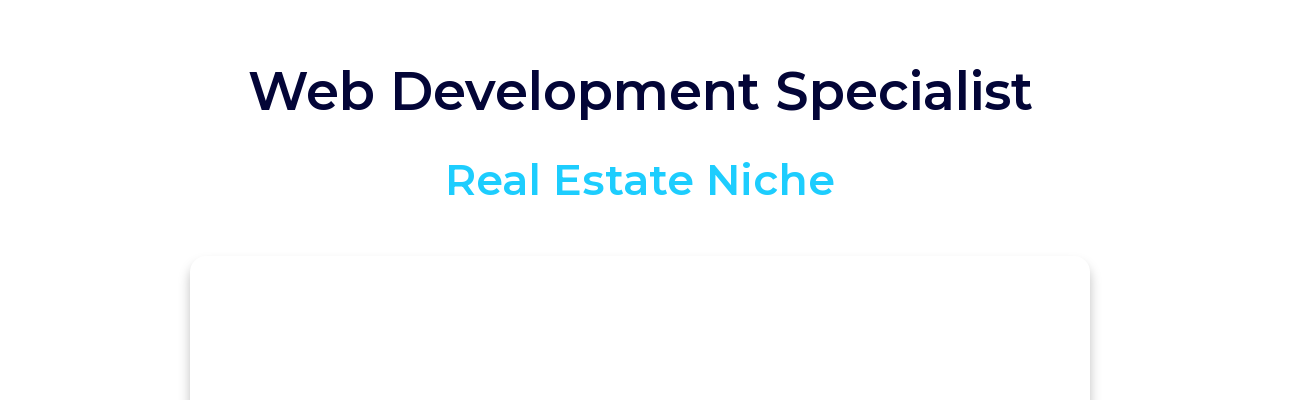

--- FILE ---
content_type: text/html; charset=UTF-8
request_url: https://ardorseo.com/career/web-developer-position-real-estate-niche/
body_size: 38552
content:
<!DOCTYPE html>
<!--[if IE 7]>
<html class="ie ie7" lang="en-US">
<![endif]-->
<!--[if IE 8]>
<html class="ie ie8" lang="en-US">
<![endif]-->
<!--[if !(IE 7) | !(IE 8)  ]><!-->
<html lang="en-US"class="tcb">
<!--<![endif]-->
<head><meta charset="UTF-8"/><script>if(navigator.userAgent.match(/MSIE|Internet Explorer/i)||navigator.userAgent.match(/Trident\/7\..*?rv:11/i)){var href=document.location.href;if(!href.match(/[?&]nowprocket/)){if(href.indexOf("?")==-1){if(href.indexOf("#")==-1){document.location.href=href+"?nowprocket=1"}else{document.location.href=href.replace("#","?nowprocket=1#")}}else{if(href.indexOf("#")==-1){document.location.href=href+"&nowprocket=1"}else{document.location.href=href.replace("#","&nowprocket=1#")}}}}</script><script>class RocketLazyLoadScripts{constructor(){this.v="1.2.3",this.triggerEvents=["keydown","mousedown","mousemove","touchmove","touchstart","touchend","wheel"],this.userEventHandler=this._triggerListener.bind(this),this.touchStartHandler=this._onTouchStart.bind(this),this.touchMoveHandler=this._onTouchMove.bind(this),this.touchEndHandler=this._onTouchEnd.bind(this),this.clickHandler=this._onClick.bind(this),this.interceptedClicks=[],window.addEventListener("pageshow",t=>{this.persisted=t.persisted}),window.addEventListener("DOMContentLoaded",()=>{this._preconnect3rdParties()}),this.delayedScripts={normal:[],async:[],defer:[]},this.trash=[],this.allJQueries=[]}_addUserInteractionListener(t){if(document.hidden){t._triggerListener();return}this.triggerEvents.forEach(e=>window.addEventListener(e,t.userEventHandler,{passive:!0})),window.addEventListener("touchstart",t.touchStartHandler,{passive:!0}),window.addEventListener("mousedown",t.touchStartHandler),document.addEventListener("visibilitychange",t.userEventHandler)}_removeUserInteractionListener(){this.triggerEvents.forEach(t=>window.removeEventListener(t,this.userEventHandler,{passive:!0})),document.removeEventListener("visibilitychange",this.userEventHandler)}_onTouchStart(t){"HTML"!==t.target.tagName&&(window.addEventListener("touchend",this.touchEndHandler),window.addEventListener("mouseup",this.touchEndHandler),window.addEventListener("touchmove",this.touchMoveHandler,{passive:!0}),window.addEventListener("mousemove",this.touchMoveHandler),t.target.addEventListener("click",this.clickHandler),this._renameDOMAttribute(t.target,"onclick","rocket-onclick"),this._pendingClickStarted())}_onTouchMove(t){window.removeEventListener("touchend",this.touchEndHandler),window.removeEventListener("mouseup",this.touchEndHandler),window.removeEventListener("touchmove",this.touchMoveHandler,{passive:!0}),window.removeEventListener("mousemove",this.touchMoveHandler),t.target.removeEventListener("click",this.clickHandler),this._renameDOMAttribute(t.target,"rocket-onclick","onclick"),this._pendingClickFinished()}_onTouchEnd(t){window.removeEventListener("touchend",this.touchEndHandler),window.removeEventListener("mouseup",this.touchEndHandler),window.removeEventListener("touchmove",this.touchMoveHandler,{passive:!0}),window.removeEventListener("mousemove",this.touchMoveHandler)}_onClick(t){t.target.removeEventListener("click",this.clickHandler),this._renameDOMAttribute(t.target,"rocket-onclick","onclick"),this.interceptedClicks.push(t),t.preventDefault(),t.stopPropagation(),t.stopImmediatePropagation(),this._pendingClickFinished()}_replayClicks(){window.removeEventListener("touchstart",this.touchStartHandler,{passive:!0}),window.removeEventListener("mousedown",this.touchStartHandler),this.interceptedClicks.forEach(t=>{t.target.dispatchEvent(new MouseEvent("click",{view:t.view,bubbles:!0,cancelable:!0}))})}_waitForPendingClicks(){return new Promise(t=>{this._isClickPending?this._pendingClickFinished=t:t()})}_pendingClickStarted(){this._isClickPending=!0}_pendingClickFinished(){this._isClickPending=!1}_renameDOMAttribute(t,e,r){t.hasAttribute&&t.hasAttribute(e)&&(event.target.setAttribute(r,event.target.getAttribute(e)),event.target.removeAttribute(e))}_triggerListener(){this._removeUserInteractionListener(this),"loading"===document.readyState?document.addEventListener("DOMContentLoaded",this._loadEverythingNow.bind(this)):this._loadEverythingNow()}_preconnect3rdParties(){let t=[];document.querySelectorAll("script[type=rocketlazyloadscript]").forEach(e=>{if(e.hasAttribute("src")){let r=new URL(e.src).origin;r!==location.origin&&t.push({src:r,crossOrigin:e.crossOrigin||"module"===e.getAttribute("data-rocket-type")})}}),t=[...new Map(t.map(t=>[JSON.stringify(t),t])).values()],this._batchInjectResourceHints(t,"preconnect")}async _loadEverythingNow(){this.lastBreath=Date.now(),this._delayEventListeners(this),this._delayJQueryReady(this),this._handleDocumentWrite(),this._registerAllDelayedScripts(),this._preloadAllScripts(),await this._loadScriptsFromList(this.delayedScripts.normal),await this._loadScriptsFromList(this.delayedScripts.defer),await this._loadScriptsFromList(this.delayedScripts.async);try{await this._triggerDOMContentLoaded(),await this._triggerWindowLoad()}catch(t){console.error(t)}window.dispatchEvent(new Event("rocket-allScriptsLoaded")),this._waitForPendingClicks().then(()=>{this._replayClicks()}),this._emptyTrash()}_registerAllDelayedScripts(){document.querySelectorAll("script[type=rocketlazyloadscript]").forEach(t=>{t.hasAttribute("data-rocket-src")?t.hasAttribute("async")&&!1!==t.async?this.delayedScripts.async.push(t):t.hasAttribute("defer")&&!1!==t.defer||"module"===t.getAttribute("data-rocket-type")?this.delayedScripts.defer.push(t):this.delayedScripts.normal.push(t):this.delayedScripts.normal.push(t)})}async _transformScript(t){return new Promise((await this._littleBreath(),navigator.userAgent.indexOf("Firefox/")>0||""===navigator.vendor)?e=>{let r=document.createElement("script");[...t.attributes].forEach(t=>{let e=t.nodeName;"type"!==e&&("data-rocket-type"===e&&(e="type"),"data-rocket-src"===e&&(e="src"),r.setAttribute(e,t.nodeValue))}),t.text&&(r.text=t.text),r.hasAttribute("src")?(r.addEventListener("load",e),r.addEventListener("error",e)):(r.text=t.text,e());try{t.parentNode.replaceChild(r,t)}catch(i){e()}}:async e=>{function r(){t.setAttribute("data-rocket-status","failed"),e()}try{let i=t.getAttribute("data-rocket-type"),n=t.getAttribute("data-rocket-src");t.text,i?(t.type=i,t.removeAttribute("data-rocket-type")):t.removeAttribute("type"),t.addEventListener("load",function r(){t.setAttribute("data-rocket-status","executed"),e()}),t.addEventListener("error",r),n?(t.removeAttribute("data-rocket-src"),t.src=n):t.src="data:text/javascript;base64,"+window.btoa(unescape(encodeURIComponent(t.text)))}catch(s){r()}})}async _loadScriptsFromList(t){let e=t.shift();return e&&e.isConnected?(await this._transformScript(e),this._loadScriptsFromList(t)):Promise.resolve()}_preloadAllScripts(){this._batchInjectResourceHints([...this.delayedScripts.normal,...this.delayedScripts.defer,...this.delayedScripts.async],"preload")}_batchInjectResourceHints(t,e){var r=document.createDocumentFragment();t.forEach(t=>{let i=t.getAttribute&&t.getAttribute("data-rocket-src")||t.src;if(i){let n=document.createElement("link");n.href=i,n.rel=e,"preconnect"!==e&&(n.as="script"),t.getAttribute&&"module"===t.getAttribute("data-rocket-type")&&(n.crossOrigin=!0),t.crossOrigin&&(n.crossOrigin=t.crossOrigin),t.integrity&&(n.integrity=t.integrity),r.appendChild(n),this.trash.push(n)}}),document.head.appendChild(r)}_delayEventListeners(t){let e={};function r(t,r){!function t(r){!e[r]&&(e[r]={originalFunctions:{add:r.addEventListener,remove:r.removeEventListener},eventsToRewrite:[]},r.addEventListener=function(){arguments[0]=i(arguments[0]),e[r].originalFunctions.add.apply(r,arguments)},r.removeEventListener=function(){arguments[0]=i(arguments[0]),e[r].originalFunctions.remove.apply(r,arguments)});function i(t){return e[r].eventsToRewrite.indexOf(t)>=0?"rocket-"+t:t}}(t),e[t].eventsToRewrite.push(r)}function i(t,e){let r=t[e];Object.defineProperty(t,e,{get:()=>r||function(){},set(i){t["rocket"+e]=r=i}})}r(document,"DOMContentLoaded"),r(window,"DOMContentLoaded"),r(window,"load"),r(window,"pageshow"),r(document,"readystatechange"),i(document,"onreadystatechange"),i(window,"onload"),i(window,"onpageshow")}_delayJQueryReady(t){let e;function r(r){if(r&&r.fn&&!t.allJQueries.includes(r)){r.fn.ready=r.fn.init.prototype.ready=function(e){return t.domReadyFired?e.bind(document)(r):document.addEventListener("rocket-DOMContentLoaded",()=>e.bind(document)(r)),r([])};let i=r.fn.on;r.fn.on=r.fn.init.prototype.on=function(){if(this[0]===window){function t(t){return t.split(" ").map(t=>"load"===t||0===t.indexOf("load.")?"rocket-jquery-load":t).join(" ")}"string"==typeof arguments[0]||arguments[0]instanceof String?arguments[0]=t(arguments[0]):"object"==typeof arguments[0]&&Object.keys(arguments[0]).forEach(e=>{let r=arguments[0][e];delete arguments[0][e],arguments[0][t(e)]=r})}return i.apply(this,arguments),this},t.allJQueries.push(r)}e=r}r(window.jQuery),Object.defineProperty(window,"jQuery",{get:()=>e,set(t){r(t)}})}async _triggerDOMContentLoaded(){this.domReadyFired=!0,await this._littleBreath(),document.dispatchEvent(new Event("rocket-DOMContentLoaded")),await this._littleBreath(),window.dispatchEvent(new Event("rocket-DOMContentLoaded")),await this._littleBreath(),document.dispatchEvent(new Event("rocket-readystatechange")),await this._littleBreath(),document.rocketonreadystatechange&&document.rocketonreadystatechange()}async _triggerWindowLoad(){await this._littleBreath(),window.dispatchEvent(new Event("rocket-load")),await this._littleBreath(),window.rocketonload&&window.rocketonload(),await this._littleBreath(),this.allJQueries.forEach(t=>t(window).trigger("rocket-jquery-load")),await this._littleBreath();let t=new Event("rocket-pageshow");t.persisted=this.persisted,window.dispatchEvent(t),await this._littleBreath(),window.rocketonpageshow&&window.rocketonpageshow({persisted:this.persisted})}_handleDocumentWrite(){let t=new Map;document.write=document.writeln=function(e){let r=document.currentScript;r||console.error("WPRocket unable to document.write this: "+e);let i=document.createRange(),n=r.parentElement,s=t.get(r);void 0===s&&(s=r.nextSibling,t.set(r,s));let a=document.createDocumentFragment();i.setStart(a,0),a.appendChild(i.createContextualFragment(e)),n.insertBefore(a,s)}}async _littleBreath(){Date.now()-this.lastBreath>45&&(await this._requestAnimFrame(),this.lastBreath=Date.now())}async _requestAnimFrame(){return document.hidden?new Promise(t=>setTimeout(t)):new Promise(t=>requestAnimationFrame(t))}_emptyTrash(){this.trash.forEach(t=>t.remove())}static run(){let t=new RocketLazyLoadScripts;t._addUserInteractionListener(t)}}RocketLazyLoadScripts.run();</script>
		
				
			<meta name="viewport" content="width=device-width, initial-scale=1.0"/>

	<style type="text/css" id="tcb-style-base-page-29599"  onLoad="typeof window.lightspeedOptimizeStylesheet === 'function' && window.lightspeedOptimizeStylesheet()" class="tcb-lightspeed-style">.thrv-page-section{position:relative;box-sizing:border-box !important;}.thrv-page-section .tve-page-section-out{position:absolute;width:100%;height:100%;left:0px;top:0px;box-sizing:border-box;transition:box-shadow 0.5s ease 0s;overflow:hidden;}.thrv-page-section.tve-height-update .tve-page-section-in{min-height:150px;}.thrv-page-section .tve-page-section-in{box-sizing:border-box;margin-right:auto;margin-left:auto;position:relative;z-index:1;min-height:40px;}.tve-page-section-in > .thrv_wrapper:first-child,.tve-page-section-in > .tcb-clear:first-child > .thrv_wrapper{margin-top:0px;}.tve-page-section-in > .thrv_wrapper:last-child{margin-bottom:0px;}.thrv_wrapper .tve-content-box-background{position:absolute;width:100%;left:0px;top:0px;overflow:hidden;background-clip:padding-box;height:100% !important;}.thrv_wrapper.thrv-content-box{box-sizing:border-box;position:relative;min-height:10px;}.thrv_wrapper.thrv-content-box div:not(.thrv_icon):not(.ui-resizable-handle):not(.tve-auxiliary-icon-element){box-sizing:border-box;}.tve-cb{display:inline-block;vertical-align:middle;clear:both;overflow:visible;width:100%;z-index:1;position:relative;min-height:10px;}.tve_faq{transition:all 0s ease 0s,all 0.5s ease 0s,all 0s ease 0s;background:rgb(228,228,228);}.tve_faq.tve_oFaq{background:rgb(248,248,248);}.tve_faq.tve_oFaq:hover{background:rgb(248,248,248) !important;}.tve_faq .tve_faqC{display:none;padding:10px 37px;}.tve_faq .tve_faqB:hover{cursor:pointer;}.tve_faq .tve_faqB::after{content:".";display:block;clear:both;visibility:hidden;line-height:0;height:0px;}.tve_faq h4{cursor:pointer;font-size:100%;clear:none;box-sizing:border-box !important;width:auto !important;padding:0px 0px 0px 18px !important;margin:0px !important;}.tve_faq .tve_toggle{display:inline-block;position:absolute;width:13px;height:13px;top:20px;transform:rotate(0deg);}.tve_faq .tve_faqB{cursor:pointer;padding:17px;position:relative;}:not(#tve) .thrv_toggle_shortcode .tve_faq.tve_oFaq:hover{background:rgb(248,248,248) !important;}:not(#tve) .thrv_toggle .tve-toggle-grid{display:flex;flex-wrap:nowrap;align-items:stretch;justify-content:flex-start;}:not(#tve) .thrv_toggle .tve-toggle-column{box-sizing:border-box;flex:0 1 100%;justify-content:flex-start;width:100%;}:not(#tve) .thrv_toggle .thrv_toggle_item{background:transparent;position:relative;}:not(#tve) .thrv_toggle .thrv_toggle_item .thrv_toggle_title{display:flex;align-items:center;padding:10px;}:not(#tve) .thrv_toggle .thrv_toggle_item .thrv_toggle_title .tve_toggle{display:none;position:relative;top:0px;transition:all 0.25s ease 0s;transform:rotate(var(--animation-angle,0deg));}:not(#tve) .thrv_toggle .thrv_toggle_item .thrv_toggle_title .tve_toggle path{fill:currentcolor;}:not(#tve) .thrv_toggle .thrv_toggle_item .thrv_toggle_title .tve-toggle-text{font-size:20px;line-height:2em;width:100% !important;padding:0px !important;margin:0px !important;}:not(#tve) .thrv_toggle .thrv_toggle_item .thrv_toggle_title .tve-toggle-text::before{display:none;}:not(#tve) .thrv_toggle .thrv_toggle_item .thrv_toggle_title.tve-toggle-show-icon .tve_toggle{display:flex;margin-right:8px;}:not(#tve) .thrv_toggle .thrv_toggle_item .tve_faqC{display:none;padding:0px;border:none;}:not(#tve) .thrv_toggle .thrv_toggle_item .tve_faqC > .thrv_wrapper{margin:0px;position:relative;}:not(#tve) .thrv_toggle.tve-draggable .tve-toggle-text{pointer-events:none;}.thrv_toggle .tve-toggle-grid .thrv_toggle_item{margin-top:var(--toggle-vertical-space,7px);}.thrv_responsive_video{width:100%;min-width:100px;}.thrv_responsive_video .tcb-video-float-container{transition:all 0.5s ease-out 0s,margin 0s ease 0s;}.thrv_responsive_video.tcb-no-perspective{perspective:none !important;}#tve_editor .thrv_responsive_video{box-sizing:border-box;}.tcb-icon{display:inline-block;width:1em;height:1em;line-height:1em;vertical-align:middle;stroke-width:0;stroke:currentcolor;fill:currentcolor;box-sizing:content-box;transform:rotate(var(--tcb-icon-rotation-angle,0deg));}svg.tcb-icon path:not([fill="none"]){transition:none 0s ease 0s;fill:inherit !important;stroke:inherit !important;}.thrv_icon{text-align:center;}.thrv-button{max-width:100%;margin-left:auto;margin-right:auto;display:table !important;}.thrv-button.thrv_wrapper{padding:0px;}.thrv-button .tcb-plain-text{cursor:pointer;}a.tcb-button-link{background-color:rgb(26,188,156);padding:12px 15px;font-size:18px;box-sizing:border-box;display:inline-flex;align-items:center;overflow:hidden;width:100%;text-align:center;line-height:1.2em;}a.tcb-button-link:hover{background-color:rgb(21,162,136);}.tcb-flip a.tcb-button-link{flex-direction:row-reverse;}.thrv-button a.tcb-button-link{color:rgb(255,255,255);text-decoration:none !important;}a.tcb-button-link > span::before{position:absolute;content:"";display:none;top:-100px;bottom:-100px;width:1px;left:10px;background-color:rgb(0,121,0);}span.tcb-button-texts{color:inherit;display:block;flex:1 1 0%;position:relative;}span.tcb-button-texts > span{display:block;padding:0px;}.thrv-styled_list{padding-top:10px !important;padding-bottom:10px !important;}.thrv-styled_list ul.tcb-styled-list{list-style:none;margin:0px !important;padding:0px !important;}.thrv-styled_list ul.tcb-styled-list li div.thrv_icon{padding:10px;margin:0px;box-sizing:content-box;}.tcb-styled-list-icon-text{display:block;z-index:0;line-height:2.3em;}.tcb-styled-list-icon{position:relative;z-index:1;}.thrv-styled-list-item{display:flex;place-content:flex-start;align-items:flex-start;word-break:break-word;}.thrv-styled-list-item::before{content:none !important;}.tve_image_caption{position:relative;}.tve_image_caption:not(.tcb-mm-image.tve-tab-image){height:auto !important;}.tve_image_caption .tve_image{max-width:100%;width:100%;}.thrv_text_element a:not(.tcb-button-link){font-size:inherit;}.tcb-style-wrap strong{font-weight:var(--g-bold-weight,bold);}.tcb-plain-text{cursor:text;}.thrv_text_element{overflow-wrap:break-word;}.notifications-content-wrapper.tcb-permanently-hidden{display:none !important;}.tcb-permanently-hidden{display:none !important;}.tar-disabled{cursor:default;opacity:0.4;pointer-events:none;}.tcb-clear::after{display:block;height:0px;content:"";}.svg-shape-bottom{fill:rgb(255,255,255);}.thrv_wrapper .svg-shape-bottom{position:absolute;left:0px;}.tve_ea_thrive_animation{opacity:0;}.tve_ea_thrive_animation.tve_anim_start{opacity:1;transition:all 0.5s ease-out 0s;}.tve_ea_thrive_animation.tve_anim_shrink{transition:transform 0.2s ease-out 0s;transform:scale(1);opacity:1;visibility:visible !important;}.tve_ea_thrive_animation.tve_anim_shrink.tve_anim_start{transform:scale(0.9);transition:all 0.2s ease-out 0s;}.tcb-flex-row{display:flex;flex-flow:row nowrap;align-items:stretch;justify-content:space-between;margin-top:0px;margin-left:-15px;padding-bottom:15px;padding-top:15px;}.tcb-flex-col{flex:1 1 auto;padding-top:0px;padding-left:15px;}.tcb-flex-row .tcb-flex-col{box-sizing:border-box;}.tcb--cols--2:not(.tcb-resized) > .tcb-flex-col{max-width:50%;}.tcb--cols--3:not(.tcb-resized) > .tcb-flex-col{max-width:33.3333%;}.tcb-col{height:100%;display:flex;flex-direction:column;position:relative;}.tcb-flex-row .tcb-col{box-sizing:border-box;}.tcb--cols--1 > .tcb-flex-col > .tcb-col{max-width:100%;}html{text-rendering:auto !important;}html body{text-rendering:auto !important;}body.tve_lp::before{content:none;}#tve_editor ul{margin-left:20px;}.thrv_wrapper{margin-top:20px;margin-bottom:20px;padding:1px;}.thrv_wrapper div{box-sizing:content-box;}.thrv_wrapper.tve-elem-default-pad{padding:20px;}.thrv_wrapper.thrv_text_element,.thrv_wrapper.thrv-page-section{margin:0px;}.thrv_wrapper.thrv-columns{margin-top:10px;margin-bottom:10px;padding:0px;}.tve_shortcode_editor h1{padding:0px;}p{font-size:1em;}.tve_image{border-radius:0px;box-shadow:none;}div .tve_image_caption{padding:0px;max-width:100% !important;box-sizing:border-box !important;}.tve_image_caption .tve_image_frame{display:block;max-width:100%;position:relative;overflow:hidden;}.tve_image_caption .tve_image{display:block;padding:0px;height:auto;}.tve_responsive_video_container{position:relative;height:0px;overflow:hidden;padding-bottom:56.25%;display:block;}.tve_responsive_video_container iframe{position:absolute;top:0px;left:0px;width:100% !important;height:100% !important;}.tve_responsive_video_container .top-left{cursor:pointer;top:50px;left:50px;z-index:99999;position:fixed !important;}.thrv_icon{line-height:0;}.thrv_icon.tcb-icon-display{display:table;border-collapse:initial;}.thrv_icon.thrv_wrapper{margin-left:auto;margin-right:auto;padding:0px;}.thrv_responsive_video.thrv_wrapper{max-height:100%;max-width:100%;margin-left:auto;margin-right:auto;}.video_overlay{cursor:pointer;}:not(#_s):not(#_s) .tcb-conditional-display-placeholder{position:relative;min-height:var(--tcb-container-height-d,100px) !important;}:not(#_s):not(#_s) .tcb-conditional-display-placeholder.thrv-page-section{box-sizing:border-box;margin:0px;}:not(#_s):not(#_s) .tcb-conditional-display-placeholder.thrv-content-box{box-sizing:border-box;}:not(#_s):not(#_s) .tcb-conditional-display-placeholder .tve-page-section-out,:not(#_s):not(#_s) .tcb-conditional-display-placeholder .tve-content-box-background{box-sizing:border-box;position:absolute;width:100%;height:100%;left:0px;top:0px;overflow:hidden;}.thrv_wrapper.thrv_contentbox_shortcode{position:relative;}.thrv_wrapper.thrv_text_element{padding:1px;}.tcb-flip .tcb-button-link{flex-direction:row-reverse;}a.tcb-plain-text{cursor:pointer;}.landingpage-section{flex-shrink:1;position:relative;margin:0px;padding:0px;display:flex;justify-content:center;align-items:center;width:100%;z-index:1;box-sizing:border-box !important;}.landingpage-section .section-content{position:relative;z-index:1;margin-left:auto;margin-right:auto;height:100%;width:100%;max-width:100%;box-sizing:border-box !important;}.landingpage-section .section-background{box-sizing:border-box;height:100%;position:absolute;top:0px;overflow:hidden;width:100%;max-width:100%;z-index:0;}.landingpage-section.hide-section{display:none;}@media (max-width:1023px){.tve-toggle-grid > .tve-toggle-column > .thrv_toggle_item:first-child{margin-top:0px;}:not(#_s):not(#_s) .tcb-conditional-display-placeholder{min-height:var(--tcb-container-height-t) !important;}}@media (max-width:767px){:not(#tve) .thrv_toggle .tve-toggle-grid{flex-wrap:wrap;}:not(#tve) .thrv_toggle .thrv_toggle_item .thrv_toggle_title .tve-toggle-text{white-space:pre-wrap;}html{overflow-x:hidden !important;}html,body{max-width:100vw !important;}body:not(.tcb_show_all_hidden) .tcb-mobile-hidden{display:none !important;}.tcb-flex-row{flex-direction:column;}.tcb-flex-row.v-2{flex-direction:row;}.tcb-flex-row.v-2:not(.tcb-mobile-no-wrap){flex-wrap:wrap;}.tcb-flex-row.v-2:not(.tcb-mobile-no-wrap) > .tcb-flex-col{width:100%;flex:1 0 390px;max-width:100% !important;}:not(#_s):not(#_s) .tcb-conditional-display-placeholder{min-height:var(--tcb-container-height-m) !important;}}@media (min-width:1024px){.thrv_toggle .tve-toggle-grid .thrv_toggle_item:first-child{margin-top:0px;}.tcb-flex-row.tcb-desktop-wrap > .tcb-flex-col{max-width:100%;flex:1 0 250px;}}@media (min-width:768px) and (max-width:1023px){body:not(.tcb_show_all_hidden) .tcb-tablet-hidden{display:none !important;}}@media (max-width:1023px) and (min-width:768px){.tcb-flex-row:not(.tcb--cols--2):not(.tcb-medium-no-wrap),.tcb-flex-row.tcb-resized:not(.tcb--cols--2):not(.tcb-medium-no-wrap){flex-wrap:wrap;}.tcb-flex-row:not(.tcb--cols--2):not(.tcb-medium-no-wrap) > .tcb-flex-col,.tcb-flex-row.tcb-resized:not(.tcb--cols--2):not(.tcb-medium-no-wrap) > .tcb-flex-col{flex:1 0 250px;max-width:100% !important;}.tcb-flex-row.tcb-medium-wrap,.tcb-flex-row.tcb-resized.tcb-medium-wrap{flex-wrap:wrap;}.tcb-flex-row.tcb-medium-wrap > .tcb-flex-col,.tcb-flex-row.tcb-resized.tcb-medium-wrap > .tcb-flex-col{max-width:100% !important;}}@media screen and (-ms-high-contrast:active),(-ms-high-contrast:none){.tcb-flex-col{width:100%;}.tcb-col{display:block;}}@media screen and (max-device-width:480px){body{text-size-adjust:none;}}@media only screen and (max-device-width:1366px){.thrv_responsive_video.thrv_wrapper:not(.tcb-no-perspective){transform:translateZ(0px);}}</style>		<script type="rocketlazyloadscript" data-rocket-type="text/javascript">
			window.flatStyles = window.flatStyles || ''

			window.lightspeedOptimizeStylesheet = function () {
				const currentStylesheet = document.querySelector( '.tcb-lightspeed-style:not([data-ls-optimized])' )

				if ( currentStylesheet ) {
					try {
						if ( currentStylesheet.sheet && currentStylesheet.sheet.cssRules ) {
							if ( window.flatStyles ) {
								if ( this.optimizing ) {
									setTimeout( window.lightspeedOptimizeStylesheet.bind( this ), 24 )
								} else {
									this.optimizing = true;

									let rulesIndex = 0;

									while ( rulesIndex < currentStylesheet.sheet.cssRules.length ) {
										const rule = currentStylesheet.sheet.cssRules[ rulesIndex ]
										/* remove rules that already exist in the page */
										if ( rule.type === CSSRule.STYLE_RULE && window.flatStyles.includes( `${rule.selectorText}{` ) ) {
											currentStylesheet.sheet.deleteRule( rulesIndex )
										} else {
											rulesIndex ++
										}
									}
									/* optimize, mark it such, move to the next file, append the styles we have until now */
									currentStylesheet.setAttribute( 'data-ls-optimized', '1' )

									window.flatStyles += currentStylesheet.innerHTML

									this.optimizing = false
								}
							} else {
								window.flatStyles = currentStylesheet.innerHTML
								currentStylesheet.setAttribute( 'data-ls-optimized', '1' )
							}
						}
					} catch ( error ) {
						console.warn( error )
					}

					if ( currentStylesheet.parentElement.tagName !== 'HEAD' ) {
						/* always make sure that those styles end up in the head */
						const stylesheetID = currentStylesheet.id;
						/**
						 * make sure that there is only one copy of the css
						 * e.g display CSS
						 */
						if ( ( ! stylesheetID || ( stylesheetID && ! document.querySelector( `head #${stylesheetID}` ) ) ) ) {
							document.head.prepend( currentStylesheet )
						} else {
							currentStylesheet.remove();
						}
					}
				}
			}

			window.lightspeedOptimizeFlat = function ( styleSheetElement ) {
				if ( document.querySelectorAll( 'link[href*="thrive_flat.css"]' ).length > 1 ) {
					/* disable this flat if we already have one */
					styleSheetElement.setAttribute( 'disabled', true )
				} else {
					/* if this is the first one, make sure he's in head */
					if ( styleSheetElement.parentElement.tagName !== 'HEAD' ) {
						document.head.append( styleSheetElement )
					}
				}
			}
		</script>
		<style type="text/css" id="tcb-style-base-tcb_lightbox-29124"  onLoad="typeof window.lightspeedOptimizeStylesheet === 'function' && window.lightspeedOptimizeStylesheet()" class="tcb-lightspeed-style">.thrv-page-section{position:relative;box-sizing:border-box !important;}.thrv-page-section .tve-page-section-out{position:absolute;width:100%;height:100%;left:0px;top:0px;box-sizing:border-box;transition:box-shadow 0.5s ease 0s;overflow:hidden;}.thrv-page-section.tve-height-update .tve-page-section-in{min-height:150px;}.thrv-page-section .tve-page-section-in{box-sizing:border-box;margin-right:auto;margin-left:auto;position:relative;z-index:1;min-height:40px;}.tve-page-section-in > .thrv_wrapper:first-child{margin-top:0px;}.tve-page-section-in > .thrv_wrapper:last-child{margin-bottom:0px;}.thrv-button{max-width:100%;margin-left:auto;margin-right:auto;display:table !important;}.thrv-button.thrv_wrapper{padding:0px;}.thrv-button .tcb-plain-text{cursor:pointer;}a.tcb-button-link{background-color:rgb(26,188,156);padding:12px 15px;font-size:18px;box-sizing:border-box;display:inline-flex;align-items:center;overflow:hidden;width:100%;text-align:center;line-height:1.2em;}a.tcb-button-link:hover{background-color:rgb(21,162,136);}.thrv-button a.tcb-button-link{color:rgb(255,255,255);text-decoration:none !important;}a.tcb-button-link > span::before{position:absolute;content:"";display:none;top:-100px;bottom:-100px;width:1px;left:10px;background-color:rgb(0,121,0);}span.tcb-button-texts{color:inherit;display:block;flex:1 1 0%;position:relative;}span.tcb-button-texts > span{display:block;padding:0px;}.tve_image_caption{position:relative;}.tve_image_caption:not(.tcb-mm-image.tve-tab-image){height:auto !important;}.tve_image_caption .tve_image{max-width:100%;width:100%;}.tcb-style-wrap strong{font-weight:var(--g-bold-weight,bold);}.tcb-plain-text{cursor:text;}.thrv_text_element{overflow-wrap:break-word;}.tcb-post-list.masonry article{flex-basis:unset;position:absolute;}.tve_editor_page .tcb-post-list.masonry article{transition:none 0s ease 0s;}article{box-sizing:border-box;transition:opacity 1s ease-in-out 0s;width:100%;}article.thrv_wrapper{margin-bottom:0px;margin-top:0px;padding:0px;}body:not(.tve_editor_page) .tcb-post-list[data-disabled-links="1"] > article{position:relative;}body:not(.tve_editor_page) .tcb-post-list[data-disabled-links="1"] > article > .tve-article-cover,body:not(.tve_editor_page) .tcb-post-list[data-disabled-links="1"] > article .tve-article-cover a{position:absolute;width:100%;height:100%;top:0px;left:0px;cursor:pointer;z-index:12;}.tcb-article-cover-link,.tcb-post-list .tve-article-cover a{line-height:0 !important;font-size:0px !important;color:transparent !important;}.tve-loading article{opacity:0.4;}.notifications-content-wrapper.tcb-permanently-hidden{display:none !important;}.tcb-permanently-hidden{display:none !important;}.tar-disabled{cursor:default;opacity:0.4;pointer-events:none;}html.tve-o-hidden.tve-hide-overflow.tve-l-open{overflow:hidden;}html.tve-o-hidden.tve-hide-overflow.tve-l-open:not(.bp-th){height:auto !important;}body.tve-o-hidden.tve-hide-overflow.tve-l-open{overflow:hidden;}body.tve-o-hidden.tve-hide-overflow.tve-l-open:not(.bp-t){height:auto !important;}.tve_p_lb_overlay{opacity:0;}.tve_p_lb_background{text-align:center;position:fixed;top:0px;right:0px;bottom:0px;left:0px;z-index:999992;padding:10px;}.tve-l-open.tve-o-hidden .tve_p_lb_background{overflow:hidden;}.tve-l-open.tve-o-hidden .tve_p_lb_background.tve-scroll{overflow-y:auto;}.tve_p_lb_background .tve_p_lb_overlay{position:absolute;top:0px;left:0px;right:0px;opacity:0;background:rgb(0,0,0);transition:opacity 0.3s ease-out 0s;min-height:100%;}.tve_p_lb_background.tve_lb_closing .tve_p_lb_overlay{transition:opacity 0.3s ease-out 0s;opacity:0 !important;}.tve_p_lb_background.tve_lb_closing .tve_p_lb_content{opacity:0;}.tve_p_lb_background.tve_lb_opening .tve_p_lb_overlay,.tve_post_lightbox .tve_p_lb_background .tve_p_lb_overlay,.tve_p_lb_background.tve_lb_open .tve_p_lb_overlay{opacity:0.8;transition:opacity 0.3s ease-out 0s;}.tve_p_lb_background .tve_p_lb_content{border-radius:6px;position:relative;background-color:rgb(255,255,255);padding:15px;width:100%;max-width:650px;text-align:left;overflow:visible;box-sizing:border-box !important;margin:auto !important;}#tve_current_event_settings .tve_p_lb_background .tve_p_lb_content{box-shadow:rgb(0,0,0) 0px 0px 6px -2px;background-color:rgb(255,255,255);}.tve_p_lb_background .tve_p_lb_content .tve_p_lb_inner{max-height:none !important;}.tve_p_lb_background .tve_p_lb_content .tve_p_lb_close{position:absolute;top:-10px;right:-10px;display:block;width:22px;height:22px;line-height:20px;text-align:center;border:1px solid rgb(255,255,255);background:rgb(0,0,0);color:rgb(255,255,255);text-decoration:none;font-size:12px;transition:all 0.1s ease 0s;border-radius:22px;}.tve_p_lb_background .tve_p_lb_content .tve_p_lb_close:hover{transform:scale(1.1);}.tve_p_lb_background .tve_p_lb_content .scon .btn{display:block;width:auto;}.tve_p_lb_background .tve_p_lb_content .out{margin-left:0px;margin-right:0px;}.tve_p_lb_background.tve_lb_anim_instant .tve_p_lb_overlay{opacity:0.8;}.tve_p_lb_background.tve_lb_anim_instant.tve_lb_closing{display:none !important;}.tve_p_lb_background.tve_lb_anim_zoom_in .tve_p_lb_content{transform:scale(0);}.tve_p_lb_background.tve_lb_anim_zoom_in.tve_lb_opening .tve_p_lb_content,.tve_p_lb_background.tve_lb_anim_zoom_in.tve_lb_open .tve_p_lb_content{transform:scale(1);transition:all 0.5s ease-out 0s;}.tve_p_lb_background.tve_lb_anim_zoom_in.tve_lb_closing .tve_p_lb_content{transform:scale(0);transition:all 0.3s ease-out 0s;}.tve_p_lb_background.tve_lb_anim_zoom_out .tve_p_lb_content{transform:scale(1.8);}.tve_p_lb_background.tve_lb_anim_zoom_out.tve_lb_opening .tve_p_lb_content,.tve_p_lb_background.tve_lb_anim_zoom_out.tve_lb_open .tve_p_lb_content{transform:scale(1);transition:all 0.5s ease-out 0s;}.tve_p_lb_background.tve_lb_anim_zoom_out.tve_lb_closing .tve_p_lb_content{transform:scale(1.8);transition:all 0.3s ease-out 0s;}.tve_p_lb_background.tve_lb_anim_rotate .tve_p_lb_overlay{transition:opacity 0.5s ease 0s;}.tve_p_lb_background.tve_lb_anim_rotate .tve_p_lb_content{transform:scale(0) rotate(500deg);}.tve_p_lb_background.tve_lb_anim_rotate.tve_lb_opening .tve_p_lb_content,.tve_p_lb_background.tve_lb_anim_rotate.tve_lb_open .tve_p_lb_content{transform:scale(1) rotate(0deg);transition:all 0.6s ease-out 0s;}.tve_p_lb_background.tve_lb_anim_rotate.tve_lb_closing .tve_p_lb_content{transform:scale(0) rotate(500deg);transition:all 0.7s ease-out 0s;}.tve_p_lb_background.tve_lb_anim_slide_top .tve_p_lb_content{transform:translateY(-100%);}.tve_p_lb_background.tve_lb_anim_slide_top.tve_lb_opening .tve_p_lb_content,.tve_p_lb_background.tve_lb_anim_slide_top.tve_lb_open .tve_p_lb_content{transform:translateY(0px);transition:all 0.5s ease-out 0s;}.tve_p_lb_background.tve_lb_anim_slide_top.tve_lb_closing .tve_p_lb_content{transform:translateY(100%);transition:all 0.5s ease-out 0s;}.tve_p_lb_background.tve_lb_anim_slide_bottom .tve_p_lb_content{opacity:0;transform:translateY(1400px);}.tve_p_lb_background.tve_lb_anim_slide_bottom.tve_lb_opening .tve_p_lb_content,.tve_p_lb_background.tve_lb_anim_slide_bottom.tve_lb_open .tve_p_lb_content{opacity:1;transform:translateY(0px);transition:all 0.5s ease-out 0s;}.tve_p_lb_background.tve_lb_anim_slide_bottom.tve_lb_closing .tve_p_lb_content{transform:translateY(-1400px);transition:all 0.7s ease-out 0s;}.tve_p_lb_background.tve_lb_anim_lateral .tve_p_lb_content{opacity:0;transform:translateX(-100%);}.tve_p_lb_background.tve_lb_anim_lateral.tve_lb_opening .tve_p_lb_content,.tve_p_lb_background.tve_lb_anim_lateral.tve_lb_open .tve_p_lb_content{opacity:1;transform:translateX(0px);transition:all 0.3s ease-out 0s;}.tve_p_lb_background.tve_lb_anim_lateral.tve_lb_closing .tve_p_lb_content{transform:translateX(100%);transition:all 0.3s ease-out 0s;}.tve_ea_thrive_animation{opacity:0;}.tve_ea_thrive_animation.tve_anim_start{opacity:1;transition:all 0.5s ease-out 0s;}.tve_ea_thrive_animation.tve_anim_shrink{transition:transform 0.2s ease-out 0s;transform:scale(1);opacity:1;visibility:visible !important;}.tve_ea_thrive_animation.tve_anim_shrink.tve_anim_start{transform:scale(0.9);transition:all 0.2s ease-out 0s;}.tve_ea_thrive_animation.tve_anim_pulse{opacity:1;visibility:visible !important;}.tve_ea_thrive_animation.tve_anim_pulse.tve_anim_start{animation-name:pulse;animation-duration:1s;animation-timing-function:linear;animation-iteration-count:infinite;}.tcb-flex-row{display:flex;flex-flow:row nowrap;align-items:stretch;justify-content:space-between;margin-top:0px;margin-left:-15px;padding-bottom:15px;padding-top:15px;}.tcb-flex-col{flex:1 1 auto;padding-top:0px;padding-left:15px;}.tcb-flex-row .tcb-flex-col{box-sizing:border-box;}.tcb--cols--2:not(.tcb-resized) > .tcb-flex-col{max-width:50%;}.tcb-col{height:100%;display:flex;flex-direction:column;position:relative;}.tcb-flex-row .tcb-col{box-sizing:border-box;}.tcb--cols--1 > .tcb-flex-col > .tcb-col{max-width:100%;}html{text-rendering:auto !important;}html body{text-rendering:auto !important;}.thrv_wrapper{margin-top:20px;margin-bottom:20px;padding:1px;}.thrv_wrapper div{box-sizing:content-box;}.thrv_wrapper.thrv_text_element,.thrv_wrapper.thrv-page-section{margin:0px;}.thrv_wrapper.thrv-columns{margin-top:10px;margin-bottom:10px;padding:0px;}p{font-size:1em;}.tve_image{border-radius:0px;box-shadow:none;}div .tve_image_caption{padding:0px;max-width:100% !important;box-sizing:border-box !important;}.tve_image_caption .tve_image_frame{display:block;max-width:100%;position:relative;overflow:hidden;}.tve_image_caption .tve_image{display:block;padding:0px;height:auto;}.tve_p_lb_background .tve_p_lb_content.pattern1{background:rgb(41,128,185);}.tve_p_lb_background .tve_p_lb_content.pattern2{background:rgb(192,57,43);}.tve_p_lb_background .tve_p_lb_content.pattern3{background:rgb(46,204,113);}.tve_p_lb_background .tve_p_lb_content.tve_brdr_none,.tve_p_lb_background .tve_p_lb_close.tve_brdr_none{border-style:none !important;}.tve_p_lb_background .tve_p_lb_content.tve_brdr_dotted,.tve_p_lb_background .tve_p_lb_close.tve_brdr_dotted{border-style:dotted !important;}.tve_p_lb_background .tve_p_lb_content.tve_brdr_dashed,.tve_p_lb_background .tve_p_lb_close.tve_brdr_dashed{border-style:dashed !important;}.tve_p_lb_background .tve_p_lb_content.tve_brdr_solid,.tve_p_lb_background .tve_p_lb_close.tve_brdr_solid{border-style:solid !important;}.tve_p_lb_background .tve_p_lb_content.tve_brdr_double,.tve_p_lb_background .tve_p_lb_close.tve_brdr_double{border-style:double !important;}.tve_p_lb_background .tve_p_lb_content.tve_brdr_groove,.tve_p_lb_background .tve_p_lb_close.tve_brdr_groove{border-style:groove !important;}.tve_p_lb_background .tve_p_lb_content.tve_brdr_ridge,.tve_p_lb_background .tve_p_lb_close.tve_brdr_ridge{border-style:ridge !important;}.tve_p_lb_background .tve_p_lb_content.tve_brdr_inset,.tve_p_lb_background .tve_p_lb_close.tve_brdr_inset{border-style:inset !important;}.tve_p_lb_background .tve_p_lb_content.tve_brdr_outset,.tve_p_lb_background .tve_p_lb_close.tve_brdr_outset{border-style:outset !important;}body.tve-lightbox-page .tve_p_lb_overlay{position:fixed;top:0px;right:0px;bottom:0px;left:0px;background:rgb(0,0,0);opacity:0.8;}body.tve-lightbox-page .tve_p_lb_background{top:32px;padding-top:150px;}:not(#_s):not(#_s) .tcb-conditional-display-placeholder{position:relative;min-height:var(--tcb-container-height-d,100px) !important;}:not(#_s):not(#_s) .tcb-conditional-display-placeholder.thrv-page-section{box-sizing:border-box;margin:0px;}:not(#_s):not(#_s) .tcb-conditional-display-placeholder.thrv-content-box{box-sizing:border-box;}:not(#_s):not(#_s) .tcb-conditional-display-placeholder .tve-page-section-out,:not(#_s):not(#_s) .tcb-conditional-display-placeholder .tve-content-box-background{box-sizing:border-box;position:absolute;width:100%;height:100%;left:0px;top:0px;overflow:hidden;}article{position:relative;}.tcb-post-list[data-type="list"] article{margin-top:20px;}.thrv_wrapper.thrv_text_element{padding:1px;}a.tcb-plain-text{cursor:pointer;}@media (max-width:1023px){:not(#_s):not(#_s) .tcb-conditional-display-placeholder{min-height:var(--tcb-container-height-t) !important;}}@media (max-width:767px){html{overflow-x:hidden !important;}html,body{max-width:100vw !important;}.tcb-flex-row{flex-direction:column;}.tcb-flex-row.v-2{flex-direction:row;}.tcb-flex-row.v-2:not(.tcb-mobile-no-wrap){flex-wrap:wrap;}.tcb-flex-row.v-2:not(.tcb-mobile-no-wrap) > .tcb-flex-col{width:100%;flex:1 0 390px;max-width:100% !important;}:not(#_s):not(#_s) .tcb-conditional-display-placeholder{min-height:var(--tcb-container-height-m) !important;}}@media (max-width:1023px) and (min-width:768px){.tcb-flex-row:not(.tcb--cols--2):not(.tcb-medium-no-wrap){flex-wrap:wrap;}.tcb-flex-row:not(.tcb--cols--2):not(.tcb-medium-no-wrap) > .tcb-flex-col{flex:1 0 250px;max-width:100% !important;}}@media only screen and (min-device-width:375px) and (max-device-width:736px){html.tve-o-hidden.tve-hide-overflow.tve-l-open:not(.bp-th){height:100% !important;}body.tve-o-hidden.tve-hide-overflow.tve-l-open:not(.bp-t){height:100% !important;}}@media screen and (-ms-high-contrast:active),(-ms-high-contrast:none){.tcb-flex-col{width:100%;}.tcb-col{display:block;}}@media screen and (max-device-width:480px){body{text-size-adjust:none;}}@keyframes pulse{25%{transform:scale(1.1);}75%{transform:scale(0.9);}}</style><meta name='robots' content='index, follow, max-image-preview:large, max-snippet:-1, max-video-preview:-1' />
<meta name="viewport" content="width=device-width, initial-scale=1.0, maximum-scale=1.0, user-scalable=0" />
	<!-- This site is optimized with the Yoast SEO plugin v23.7 - https://yoast.com/wordpress/plugins/seo/ -->
	<title>Web Developer Position | Real Estate Niche</title><link rel="preload" as="style" href="https://fonts.googleapis.com/css?family=Muli%3A400%2C400i%2C800%2C800i%2C700%2C700i%2C500%2C500i%2C300%2C900%2C600%2C200%7CMontserrat%3A400%2C600%2C500%2C700%2C800%2C300&#038;subset=latin&#038;display=swap" /><link rel="stylesheet" href="https://fonts.googleapis.com/css?family=Muli%3A400%2C400i%2C800%2C800i%2C700%2C700i%2C500%2C500i%2C300%2C900%2C600%2C200%7CMontserrat%3A400%2C600%2C500%2C700%2C800%2C300&#038;subset=latin&#038;display=swap" media="print" onload="this.media='all'" /><noscript><link rel="stylesheet" href="https://fonts.googleapis.com/css?family=Muli%3A400%2C400i%2C800%2C800i%2C700%2C700i%2C500%2C500i%2C300%2C900%2C600%2C200%7CMontserrat%3A400%2C600%2C500%2C700%2C800%2C300&#038;subset=latin&#038;display=swap" /></noscript>
<link rel="preload" as="font" href="https://ardorseo.com/wp-content/uploads/2020/03/AkkuratPro-Bold.woff2" crossorigin>
<link rel="preload" as="font" href="https://ardorseo.com/wp-content/uploads/2020/03/AkkuratLightPro-Regular.woff2" crossorigin>
<link rel="preload" as="font" href="https://ardorseo.com/wp-content/uploads/2020/03/AkkuratPro-Regular.woff2" crossorigin>
	<meta name="description" content="Are you a talented web developer who loves to design, build, and maintain websites? Join a company where your skills are enhanced! Apply now!" />
	<link rel="canonical" href="https://ardorseo.com/career/web-developer-position-real-estate-niche/" />
	<meta property="og:locale" content="en_US" />
	<meta property="og:type" content="article" />
	<meta property="og:title" content="Web Developer Position | Real Estate Niche" />
	<meta property="og:description" content="Are you a talented web developer who loves to design, build, and maintain websites? Join a company where your skills are enhanced! Apply now!" />
	<meta property="og:url" content="https://ardorseo.com/career/web-developer-position-real-estate-niche/" />
	<meta property="og:site_name" content="Ardor SEO" />
	<meta property="article:modified_time" content="2023-03-01T07:28:40+00:00" />
	<meta property="og:image" content="https://ardorseo.com/wp-content/uploads/2023/01/We-are-hiring.jpg" />
	<meta property="og:image:width" content="1920" />
	<meta property="og:image:height" content="1080" />
	<meta property="og:image:type" content="image/jpeg" />
	<meta name="twitter:card" content="summary_large_image" />
	<meta name="twitter:image" content="https://ardorseo.com/wp-content/uploads/2023/01/We-are-hiring.jpg" />
	<meta name="twitter:label1" content="Est. reading time" />
	<meta name="twitter:data1" content="5 minutes" />
	<script type="application/ld+json" class="yoast-schema-graph">{"@context":"https://schema.org","@graph":[{"@type":"WebPage","@id":"https://ardorseo.com/career/web-developer-position-real-estate-niche/","url":"https://ardorseo.com/career/web-developer-position-real-estate-niche/","name":"Web Developer Position | Real Estate Niche","isPartOf":{"@id":"https://ardorseo.com/#website"},"primaryImageOfPage":{"@id":"https://ardorseo.com/career/web-developer-position-real-estate-niche/#primaryimage"},"image":{"@id":"https://ardorseo.com/career/web-developer-position-real-estate-niche/#primaryimage"},"thumbnailUrl":"https://ardorseo.com/wp-content/uploads/2023/01/We-are-hiring.jpg","datePublished":"2023-03-01T07:00:51+00:00","dateModified":"2023-03-01T07:28:40+00:00","description":"Are you a talented web developer who loves to design, build, and maintain websites? Join a company where your skills are enhanced! Apply now!","breadcrumb":{"@id":"https://ardorseo.com/career/web-developer-position-real-estate-niche/#breadcrumb"},"inLanguage":"en-US","potentialAction":[{"@type":"ReadAction","target":["https://ardorseo.com/career/web-developer-position-real-estate-niche/"]}]},{"@type":"ImageObject","inLanguage":"en-US","@id":"https://ardorseo.com/career/web-developer-position-real-estate-niche/#primaryimage","url":"https://ardorseo.com/wp-content/uploads/2023/01/We-are-hiring.jpg","contentUrl":"https://ardorseo.com/wp-content/uploads/2023/01/We-are-hiring.jpg","width":1920,"height":1080,"caption":"We are hiring"},{"@type":"BreadcrumbList","@id":"https://ardorseo.com/career/web-developer-position-real-estate-niche/#breadcrumb","itemListElement":[{"@type":"ListItem","position":1,"name":"Home","item":"https://ardorseo.com/"},{"@type":"ListItem","position":2,"name":"Jobs – 123","item":"https://ardorseo.com/career/"},{"@type":"ListItem","position":3,"name":"Web Developer Position | Real Estate Niche"}]},{"@type":"WebSite","@id":"https://ardorseo.com/#website","url":"https://ardorseo.com/","name":"Ardor SEO","description":"","publisher":{"@id":"https://ardorseo.com/#organization"},"potentialAction":[{"@type":"SearchAction","target":{"@type":"EntryPoint","urlTemplate":"https://ardorseo.com/?s={search_term_string}"},"query-input":{"@type":"PropertyValueSpecification","valueRequired":true,"valueName":"search_term_string"}}],"inLanguage":"en-US"},{"@type":"Organization","@id":"https://ardorseo.com/#organization","name":"Ardor SEO","url":"https://ardorseo.com/","logo":{"@type":"ImageObject","inLanguage":"en-US","@id":"https://ardorseo.com/#/schema/logo/image/","url":"https://ardorseo.com/wp-content/uploads/2020/04/ardor-logo.png","contentUrl":"https://ardorseo.com/wp-content/uploads/2020/04/ardor-logo.png","width":384,"height":384,"caption":"Ardor SEO"},"image":{"@id":"https://ardorseo.com/#/schema/logo/image/"}}]}</script>
	<!-- / Yoast SEO plugin. -->


<link rel='dns-prefetch' href='//web.squarecdn.com' />
<link rel='dns-prefetch' href='//js.stripe.com' />
<link rel='dns-prefetch' href='//checkout.stripe.com' />
<link rel='dns-prefetch' href='//content.ardorseo.com' />
<link rel='dns-prefetch' href='//fonts.gstatic.com' />
<link href='https://fonts.gstatic.com' crossorigin rel='preconnect' />
<link rel="alternate" type="application/rss+xml" title="Ardor SEO &raquo; Feed" href="https://ardorseo.com/feed/" />
<link rel="alternate" type="application/rss+xml" title="Ardor SEO &raquo; Comments Feed" href="https://ardorseo.com/comments/feed/" />
<link data-minify="1" rel='stylesheet' id='ardor_calculator-style-css' href='https://ardorseo.com/wp-content/cache/min/1/wp-content/plugins/ardor-calculator/css/style.css?ver=1766025165' type='text/css' media='all' />
<link data-minify="1" rel='stylesheet' id='ardor_square-payment-style-css' href='https://ardorseo.com/wp-content/cache/min/1/wp-content/plugins/ardor-squareup-payment/css/style.css?ver=1766025165' type='text/css' media='all' />
<style id='wp-emoji-styles-inline-css' type='text/css'>

	img.wp-smiley, img.emoji {
		display: inline !important;
		border: none !important;
		box-shadow: none !important;
		height: 1em !important;
		width: 1em !important;
		margin: 0 0.07em !important;
		vertical-align: -0.1em !important;
		background: none !important;
		padding: 0 !important;
	}
</style>
<link rel='stylesheet' id='wp-block-library-css' href='https://ardorseo.com/wp-includes/css/dist/block-library/style.min.css?ver=6.5.7' type='text/css' media='all' />
<link data-minify="1" rel='stylesheet' id='activecampaign-form-block-css' href='https://ardorseo.com/wp-content/cache/min/1/wp-content/plugins/activecampaign-subscription-forms/activecampaign-form-block/build/style-index.css?ver=1766025165' type='text/css' media='all' />


<link data-minify="1" rel='stylesheet' id='advanced_admin_search_style-css' href='https://ardorseo.com/wp-content/cache/min/1/wp-content/plugins/advanced-admin-search/css/style.css?ver=1766025165' type='text/css' media='all' />
<link data-minify="1" rel='stylesheet' id='contact-form-7-css' href='https://ardorseo.com/wp-content/cache/min/1/wp-content/plugins/contact-form-7/includes/css/styles.css?ver=1766025165' type='text/css' media='all' />
<link data-minify="1" rel='stylesheet' id='stripe-checkout-button-css' href='https://ardorseo.com/wp-content/cache/min/1/v3/checkout/button.css?ver=1766025165' type='text/css' media='all' />
<link rel='stylesheet' id='simpay-public-css' href='https://ardorseo.com/wp-content/plugins/stripe/includes/core/assets/css/simpay-public.min.css?ver=4.9.0' type='text/css' media='all' />
<link data-minify="1" rel='stylesheet' id='thrive-theme-landingpage-front-css' href='https://ardorseo.com/wp-content/cache/min/1/wp-content/themes/thrive-theme/inc/assets/dist/landingpage-front.css?ver=1766025165' type='text/css' media='all' />
<link data-minify="1" rel='stylesheet' id='thrive-theme-css' href='https://ardorseo.com/wp-content/cache/min/1/wp-content/themes/thrive-theme/style.css?ver=1766025165' type='text/css' media='all' />
<script type="rocketlazyloadscript" data-rocket-type="text/javascript" data-rocket-src="https://ardorseo.com/wp-includes/js/jquery/jquery.min.js?ver=3.7.1" id="jquery-core-js"></script>
<script type="rocketlazyloadscript" data-rocket-type="text/javascript" data-rocket-src="https://ardorseo.com/wp-includes/js/jquery/jquery-migrate.min.js?ver=3.4.1" id="jquery-migrate-js" defer></script>
<script type="text/javascript" id="ardor_calculator-ajax-js-extra">
/* <![CDATA[ */
var ajax_postcalc = {"ajaxurl":"https:\/\/ardorseo.com\/wp-admin\/admin-ajax.php"};
/* ]]> */
</script>
<script type="rocketlazyloadscript" data-minify="1" data-rocket-type="text/javascript" data-rocket-src="https://ardorseo.com/wp-content/cache/min/1/wp-content/plugins/ardor-calculator/js/ardor-calculator.js?ver=1766025165" id="ardor_calculator-ajax-js" defer></script>
<script type="text/javascript" id="ardor_metavisibility-ajax-js-extra">
/* <![CDATA[ */
var ajax_postmetavisibility = {"ajaxurl":"https:\/\/ardorseo.com\/wp-admin\/admin-ajax.php"};
/* ]]> */
</script>
<script type="rocketlazyloadscript" data-minify="1" data-rocket-type="text/javascript" data-rocket-src="https://ardorseo.com/wp-content/cache/min/1/wp-content/plugins/ardor-calculator/js/ardor-metavisibility.js?ver=1766025165" id="ardor_metavisibility-ajax-js" defer></script>
<script type="rocketlazyloadscript" data-minify="1" data-rocket-type="text/javascript" data-rocket-src="https://ardorseo.com/wp-content/cache/min/1/v1/square.js?ver=1766025165" id="ardor_producction-square-js-js" defer></script>
<script type="text/javascript" id="advanced_admin_desktop_search_script-js-extra">
/* <![CDATA[ */
var advanced_admin_search = {"ajaxurl":"https:\/\/ardorseo.com\/wp-admin\/admin-ajax.php","ajax_nonce":"ec79c72725"};
/* ]]> */
</script>
<script type="rocketlazyloadscript" data-minify="1" data-rocket-type="text/javascript" data-rocket-src="https://ardorseo.com/wp-content/cache/min/1/wp-content/plugins/advanced-admin-search/js/jquery-admin-desktop-search.js?ver=1766025165" id="advanced_admin_desktop_search_script-js" defer></script>
<script type="text/javascript" id="advanced_admin_mobile_search_script-js-extra">
/* <![CDATA[ */
var advanced_admin_search = {"ajaxurl":"https:\/\/ardorseo.com\/wp-admin\/admin-ajax.php","ajax_nonce":"ec79c72725"};
/* ]]> */
</script>
<script type="rocketlazyloadscript" data-minify="1" data-rocket-type="text/javascript" data-rocket-src="https://ardorseo.com/wp-content/cache/min/1/wp-content/plugins/advanced-admin-search/js/jquery-admin-mobile-search.js?ver=1766025165" id="advanced_admin_mobile_search_script-js" defer></script>
<script type="text/javascript" id="advanced_admin_page_search_script-js-extra">
/* <![CDATA[ */
var advanced_admin_search = {"ajaxurl":"https:\/\/ardorseo.com\/wp-admin\/admin-ajax.php","ajax_nonce":"ec79c72725"};
/* ]]> */
</script>
<script type="rocketlazyloadscript" data-minify="1" data-rocket-type="text/javascript" data-rocket-src="https://ardorseo.com/wp-content/cache/min/1/wp-content/plugins/advanced-admin-search/js/jquery-admin-page-search.js?ver=1766025165" id="advanced_admin_page_search_script-js" defer></script>
<script type="rocketlazyloadscript" data-rocket-type="text/javascript" data-rocket-src="https://ardorseo.com/wp-includes/js/imagesloaded.min.js?ver=5.0.0" id="imagesloaded-js" defer></script>
<script type="rocketlazyloadscript" data-rocket-type="text/javascript" data-rocket-src="https://ardorseo.com/wp-includes/js/masonry.min.js?ver=4.2.2" id="masonry-js" defer></script>
<script type="rocketlazyloadscript" data-rocket-type="text/javascript" data-rocket-src="https://ardorseo.com/wp-includes/js/jquery/jquery.masonry.min.js?ver=3.1.2b" id="jquery-masonry-js" defer></script>
<script type="text/javascript" id="tve_frontend-js-extra">
/* <![CDATA[ */
var tve_frontend_options = {"ajaxurl":"https:\/\/ardorseo.com\/wp-admin\/admin-ajax.php","is_editor_page":"","page_events":[{"t":"exit","a":"thrive_lightbox","config":{"t_delay":"10","l_anim":"zoom_in","l_id":"29124"}}],"is_single":"1","social_fb_app_id":"","dash_url":"https:\/\/ardorseo.com\/wp-content\/themes\/thrive-theme\/thrive-dashboard","queried_object":{"ID":29599,"post_author":"68"},"query_vars":{"page":"","pagename":"career\/web-developer-position-real-estate-niche"},"$_POST":[],"translations":{"Copy":"Copy","empty_username":"ERROR: The username field is empty.","empty_password":"ERROR: The password field is empty.","empty_login":"ERROR: Enter a username or email address.","min_chars":"At least %s characters are needed","no_headings":"No headings found","registration_err":{"required_field":"<strong>Error<\/strong>: This field is required","required_email":"<strong>Error<\/strong>: Please type your email address.","invalid_email":"<strong>Error<\/strong>: The email address isn&#8217;t correct.","passwordmismatch":"<strong>Error<\/strong>: Password mismatch"}},"routes":{"posts":"https:\/\/ardorseo.com\/wp-json\/tcb\/v1\/posts","video_reporting":"https:\/\/ardorseo.com\/wp-json\/tcb\/v1\/video-reporting"},"nonce":"ebaea7b0bb","allow_video_src":"","google_client_id":null,"google_api_key":null,"facebook_app_id":null,"lead_generation_custom_tag_apis":["activecampaign","aweber","convertkit","drip","klicktipp","mailchimp","sendlane","zapier"],"post_request_data":[],"user_profile_nonce":"97270bbc68","ip":"148.113.204.247","current_user":[],"post_id":"29599","post_title":"Web Developer Position | Real Estate Niche","post_type":"page","post_url":"https:\/\/ardorseo.com\/career\/web-developer-position-real-estate-niche\/","is_lp":"tcb2-course-launch-page-hydrogen-smart","conditional_display":{"is_tooltip_dismissed":false}};
/* ]]> */
</script>
<script type="rocketlazyloadscript" data-rocket-type="text/javascript" data-rocket-src="https://ardorseo.com/wp-content/plugins/thrive-visual-editor/editor/js/dist/modules/general.min.js?ver=3.29" id="tve_frontend-js" defer></script>
<script type="text/javascript" id="theme-frontend-js-extra">
/* <![CDATA[ */
var thrive_front_localize = {"comments_form":{"error_defaults":{"email":"Email address invalid","url":"Website address invalid","required":"Required field missing"}},"routes":{"posts":"https:\/\/ardorseo.com\/wp-json\/tcb\/v1\/posts","frontend":"https:\/\/ardorseo.com\/wp-json\/ttb\/v1\/frontend"},"tar_post_url":"?tve=true&action=architect&from_theme=1","is_editor":"","ID":"21788","template_url":"?tve=true&action=architect&from_tar=29599","pagination_url":{"template":"https:\/\/ardorseo.com\/career\/web-developer-position-real-estate-niche\/page\/[thrive_page_number]\/","base":"https:\/\/ardorseo.com\/career\/web-developer-position-real-estate-niche\/"},"sidebar_visibility":[],"is_singular":"1","is_user_logged_in":""};
/* ]]> */
</script>
<script type="rocketlazyloadscript" data-rocket-type="text/javascript" data-rocket-src="https://ardorseo.com/wp-content/themes/thrive-theme/inc/assets/dist/frontend.min.js?ver=3.27" id="theme-frontend-js" defer></script>
<link rel="https://api.w.org/" href="https://ardorseo.com/wp-json/" /><link rel="alternate" type="application/json" href="https://ardorseo.com/wp-json/wp/v2/pages/29599" /><link rel="EditURI" type="application/rsd+xml" title="RSD" href="https://ardorseo.com/xmlrpc.php?rsd" />
<meta name="generator" content="WordPress 6.5.7" />
<link rel='shortlink' href='https://ardorseo.com/?p=29599' />
<link rel="alternate" type="application/json+oembed" href="https://ardorseo.com/wp-json/oembed/1.0/embed?url=https%3A%2F%2Fardorseo.com%2Fcareer%2Fweb-developer-position-real-estate-niche%2F" />
<link rel="alternate" type="text/xml+oembed" href="https://ardorseo.com/wp-json/oembed/1.0/embed?url=https%3A%2F%2Fardorseo.com%2Fcareer%2Fweb-developer-position-real-estate-niche%2F&#038;format=xml" />
<meta name="viewport" content="width=device-width, minimum-scale=1" /><style type="text/css" id="tve_global_variables">:root{--tcb-color-0:rgb(207, 255, 0);--tcb-color-0-h:71;--tcb-color-0-s:100%;--tcb-color-0-l:50%;--tcb-color-0-a:1;--tcb-color-1:rgb(29, 205, 254);--tcb-color-1-h:193;--tcb-color-1-s:99%;--tcb-color-1-l:55%;--tcb-color-1-a:1;--tcb-color-2:rgb(3, 5, 55);--tcb-color-2-h:237;--tcb-color-2-s:89%;--tcb-color-2-l:11%;--tcb-color-2-a:1;--tcb-color-3:rgb(129, 130, 155);--tcb-color-3-h:237;--tcb-color-3-s:11%;--tcb-color-3-l:55%;--tcb-color-3-a:1;--tcb-gradient-0:linear-gradient(270deg, rgba(106, 168, 79, 0) 0%, rgba(106, 168, 79, 0.72) 0%, rgb(106, 168, 79) 100%);--tcb-gradient-1:linear-gradient(90deg, rgb(106, 168, 79) 0%, rgb(106,169,79) 96%, rgba(106, 168, 79, 0.99) 100%);--tcb-gradient-2:linear-gradient(90deg, rgba(69, 42, 157, 0.2) 0%, #000000 100%);--tcb-background-author-image:url(https://secure.gravatar.com/avatar/?s=256&d=mm&r=g);--tcb-background-user-image:url();--tcb-background-featured-image-thumbnail:url(https://ardorseo.com/wp-content/uploads/2023/01/We-are-hiring.jpg);--tcb-skin-color-0:hsla(var(--tcb-theme-main-master-h,210), var(--tcb-theme-main-master-s,79%), var(--tcb-theme-main-master-l,54%), var(--tcb-theme-main-master-a,1));--tcb-skin-color-0-h:var(--tcb-theme-main-master-h,210);--tcb-skin-color-0-s:var(--tcb-theme-main-master-s,79%);--tcb-skin-color-0-l:var(--tcb-theme-main-master-l,54%);--tcb-skin-color-0-a:var(--tcb-theme-main-master-a,1);--tcb-skin-color-1:hsla(calc(var(--tcb-theme-main-master-h,210) - 0 ), calc(var(--tcb-theme-main-master-s,79%) - 0% ), calc(var(--tcb-theme-main-master-l,54%) - 0% ), 1);--tcb-skin-color-1-h:calc(var(--tcb-theme-main-master-h,210) - 0 );--tcb-skin-color-1-s:calc(var(--tcb-theme-main-master-s,79%) - 0% );--tcb-skin-color-1-l:calc(var(--tcb-theme-main-master-l,54%) - 0% );--tcb-skin-color-1-a:1;--tcb-skin-color-3:hsla(calc(var(--tcb-theme-main-master-h,210) + 30 ), calc(var(--tcb-theme-main-master-s,79%) + 5% ), calc(var(--tcb-theme-main-master-l,54%) - 41% ), 1);--tcb-skin-color-3-h:calc(var(--tcb-theme-main-master-h,210) + 30 );--tcb-skin-color-3-s:calc(var(--tcb-theme-main-master-s,79%) + 5% );--tcb-skin-color-3-l:calc(var(--tcb-theme-main-master-l,54%) - 41% );--tcb-skin-color-3-a:1;--tcb-skin-color-8:hsla(calc(var(--tcb-theme-main-master-h,210) - 0 ), calc(var(--tcb-theme-main-master-s,79%) - 0% ), calc(var(--tcb-theme-main-master-l,54%) - 0% ), 1);--tcb-skin-color-8-h:calc(var(--tcb-theme-main-master-h,210) - 0 );--tcb-skin-color-8-s:calc(var(--tcb-theme-main-master-s,79%) - 0% );--tcb-skin-color-8-l:calc(var(--tcb-theme-main-master-l,54%) - 0% );--tcb-skin-color-8-a:1;--tcb-skin-color-9:hsla(calc(var(--tcb-theme-main-master-h,210) - 3 ), calc(var(--tcb-theme-main-master-s,79%) - 22% ), calc(var(--tcb-theme-main-master-l,54%) + 41% ), 1);--tcb-skin-color-9-h:calc(var(--tcb-theme-main-master-h,210) - 3 );--tcb-skin-color-9-s:calc(var(--tcb-theme-main-master-s,79%) - 22% );--tcb-skin-color-9-l:calc(var(--tcb-theme-main-master-l,54%) + 41% );--tcb-skin-color-9-a:1;--tcb-skin-color-10:hsla(calc(var(--tcb-theme-main-master-h,210) - 21 ), calc(var(--tcb-theme-main-master-s,79%) + 20% ), calc(var(--tcb-theme-main-master-l,54%) + 27% ), 1);--tcb-skin-color-10-h:calc(var(--tcb-theme-main-master-h,210) - 21 );--tcb-skin-color-10-s:calc(var(--tcb-theme-main-master-s,79%) + 20% );--tcb-skin-color-10-l:calc(var(--tcb-theme-main-master-l,54%) + 27% );--tcb-skin-color-10-a:1;--tcb-skin-color-13:hsla(calc(var(--tcb-theme-main-master-h,210) - 0 ), calc(var(--tcb-theme-main-master-s,79%) - 0% ), calc(var(--tcb-theme-main-master-l,54%) - 18% ), 1);--tcb-skin-color-13-h:calc(var(--tcb-theme-main-master-h,210) - 0 );--tcb-skin-color-13-s:calc(var(--tcb-theme-main-master-s,79%) - 0% );--tcb-skin-color-13-l:calc(var(--tcb-theme-main-master-l,54%) - 18% );--tcb-skin-color-13-a:1;--tcb-skin-color-16:hsla(calc(var(--tcb-theme-main-master-h,210) - 0 ), calc(var(--tcb-theme-main-master-s,79%) - 76% ), calc(var(--tcb-theme-main-master-l,54%) - 18% ), 1);--tcb-skin-color-16-h:calc(var(--tcb-theme-main-master-h,210) - 0 );--tcb-skin-color-16-s:calc(var(--tcb-theme-main-master-s,79%) - 76% );--tcb-skin-color-16-l:calc(var(--tcb-theme-main-master-l,54%) - 18% );--tcb-skin-color-16-a:1;--tcb-skin-color-18:hsla(calc(var(--tcb-theme-main-master-h,210) - 0 ), calc(var(--tcb-theme-main-master-s,79%) - 0% ), calc(var(--tcb-theme-main-master-l,54%) - 0% ), 1);--tcb-skin-color-18-h:calc(var(--tcb-theme-main-master-h,210) - 0 );--tcb-skin-color-18-s:calc(var(--tcb-theme-main-master-s,79%) - 0% );--tcb-skin-color-18-l:calc(var(--tcb-theme-main-master-l,54%) - 0% );--tcb-skin-color-18-a:1;--tcb-skin-color-19:hsla(calc(var(--tcb-theme-main-master-h,210) - 3 ), calc(var(--tcb-theme-main-master-s,79%) - 22% ), calc(var(--tcb-theme-main-master-l,54%) + 41% ), 1);--tcb-skin-color-19-h:calc(var(--tcb-theme-main-master-h,210) - 3 );--tcb-skin-color-19-s:calc(var(--tcb-theme-main-master-s,79%) - 22% );--tcb-skin-color-19-l:calc(var(--tcb-theme-main-master-l,54%) + 41% );--tcb-skin-color-19-a:1;--tcb-skin-color-20:hsla(calc(var(--tcb-theme-main-master-h,210) - 3 ), calc(var(--tcb-theme-main-master-s,79%) - 22% ), calc(var(--tcb-theme-main-master-l,54%) + 41% ), 1);--tcb-skin-color-20-h:calc(var(--tcb-theme-main-master-h,210) - 3 );--tcb-skin-color-20-s:calc(var(--tcb-theme-main-master-s,79%) - 22% );--tcb-skin-color-20-l:calc(var(--tcb-theme-main-master-l,54%) + 41% );--tcb-skin-color-20-a:1;--tcb-skin-color-2:rgb(248, 248, 248);--tcb-skin-color-2-h:0;--tcb-skin-color-2-s:0%;--tcb-skin-color-2-l:97%;--tcb-skin-color-2-a:1;--tcb-skin-color-4:rgb(12, 17, 21);--tcb-skin-color-4-h:206;--tcb-skin-color-4-s:27%;--tcb-skin-color-4-l:6%;--tcb-skin-color-4-a:1;--tcb-skin-color-5:rgb(106, 107, 108);--tcb-skin-color-5-h:210;--tcb-skin-color-5-s:0%;--tcb-skin-color-5-l:41%;--tcb-skin-color-5-a:1;--tcb-skin-color-14:rgb(230, 230, 230);--tcb-skin-color-14-h:0;--tcb-skin-color-14-s:0%;--tcb-skin-color-14-l:90%;--tcb-skin-color-14-a:1;--tcb-main-master-h:261;--tcb-main-master-s:88%;--tcb-main-master-l:64%;--tcb-main-master-a:1;--tcb-theme-main-master-h:261;--tcb-theme-main-master-s:88%;--tcb-theme-main-master-l:64%;--tcb-theme-main-master-a:1;--tcb-tpl-color-5:rgb(85, 81, 211);--tcb-tpl-color-5-h:241;--tcb-tpl-color-5-s:59%;--tcb-tpl-color-5-l:57%;--tcb-tpl-color-5-a:1;--tcb-tpl-color-7:rgb(236, 236, 246);--tcb-tpl-color-7-h:240;--tcb-tpl-color-7-s:35%;--tcb-tpl-color-7-l:94%;--tcb-tpl-color-7-a:1;--tcb-tpl-color-13:rgba(53, 47, 229, 0.9);--tcb-tpl-color-13-h:241;--tcb-tpl-color-13-s:77%;--tcb-tpl-color-13-l:54%;--tcb-tpl-color-13-a:0.9;--tcb-tpl-color-6:rgba(177, 175, 224, 0.3);--tcb-tpl-color-6-h:242;--tcb-tpl-color-6-s:44%;--tcb-tpl-color-6-l:78%;--tcb-tpl-color-6-a:0.3;--tcb-tpl-color-10:rgba(53, 47, 229, 0.7);--tcb-tpl-color-10-h:241;--tcb-tpl-color-10-s:77%;--tcb-tpl-color-10-l:54%;--tcb-tpl-color-10-a:0.7;--tcb-tpl-color-14:rgba(117, 114, 211, 0.12);--tcb-tpl-color-14-h:241;--tcb-tpl-color-14-s:52%;--tcb-tpl-color-14-l:63%;--tcb-tpl-color-14-a:0.12;--tcb-tpl-color-9:rgb(7, 4, 102);--tcb-tpl-color-9-h:241;--tcb-tpl-color-9-s:92%;--tcb-tpl-color-9-l:20%;--tcb-tpl-color-9-a:1;--tcb-tpl-color-4:rgb(30, 31, 39);--tcb-tpl-color-4-h:233;--tcb-tpl-color-4-s:13%;--tcb-tpl-color-4-l:13%;--tcb-tpl-color-4-a:1;--tcb-tpl-color-11:rgb(108, 110, 122);--tcb-tpl-color-11-h:231;--tcb-tpl-color-11-s:6%;--tcb-tpl-color-11-l:45%;--tcb-tpl-color-11-a:1;--tcb-tpl-color-8:rgb(255, 255, 255);--tcb-tpl-color-8-h:0;--tcb-tpl-color-8-s:0%;--tcb-tpl-color-8-l:100%;--tcb-tpl-color-8-a:1;--tcb-main-master-h:241;--tcb-main-master-s:59%;--tcb-main-master-l:57%;--tcb-main-master-a:1;}</style><style type="text/css" id="thrive-default-styles">@media (min-width: 300px) { .tcb-style-wrap h2{ font-family:"Montserrat Bold";font-weight:var(--g-bold-weight, bold);color:var(--tcb-skin-color-4);--tcb-applied-color:var$(--tcb-skin-color-4);padding-top:0px;margin-top:0px;padding-bottom:10px;margin-bottom:0px;font-size:34px;line-height:1.4em;--tcb-typography-font-family:"Montserrat Bold"; }.tcb-style-wrap h3{ font-family:"Montserrat Bold";font-weight:var(--g-bold-weight, bold);color:var(--tcb-skin-color-4);--tcb-applied-color:var$(--tcb-skin-color-4);padding-top:0px;margin-top:0px;padding-bottom:10px;margin-bottom:0px;font-size:24px;line-height:1.4em;--tcb-typography-font-family:"Montserrat Bold"; }.tcb-style-wrap h4{ font-family:"Montserrat Bold";font-weight:var(--g-bold-weight, bold);color:var(--tcb-skin-color-4);--tcb-applied-color:var$(--tcb-skin-color-4);padding-top:0px;margin-top:0px;padding-bottom:10px;margin-bottom:0px;font-size:20px;line-height:1.4em;--tcb-typography-font-family:"Montserrat Bold"; }.tcb-style-wrap h5{ font-family:"Montserrat Bold";font-weight:var(--g-bold-weight, bold);color:var(--tcb-skin-color-4);--tcb-applied-color:var$(--tcb-skin-color-4);padding-top:0px;margin-top:0px;padding-bottom:10px;margin-bottom:0px;line-height:1.4em;--tcb-typography-font-family:"Montserrat Bold"; }.tcb-style-wrap h6{ font-family:"Montserrat Bold";font-weight:var(--g-bold-weight, bold);color:var(--tcb-skin-color-4);--tcb-applied-color:var$(--tcb-skin-color-4);padding-top:0px;margin-top:0px;padding-bottom:10px;margin-bottom:0px;line-height:1.6em;--tcb-typography-font-family:"Montserrat Bold"; }.tcb-style-wrap p{ color:var(--tcb-skin-color-5);--tcb-applied-color:var$(--tcb-skin-color-5);font-family:"Montserrat Regular";font-weight:var(--g-regular-weight, normal);font-size:18px;padding-top:15px;padding-bottom:15px;background-color:rgba(0, 0, 0, 0);font-style:normal;margin:0px;text-decoration:none solid rgb(106, 107, 108);text-transform:none;border-left:0px none rgb(106, 107, 108);--tcb-typography-font-family:"Montserrat Regular"; }:not(.inc) .thrv_text_element a:not(.tcb-button-link), :not(.inc) .tcb-styled-list a, :not(.inc) .tcb-numbered-list a, .tve-input-option-text a, .tcb-post-content p a, .tcb-post-content li a, .tcb-post-content blockquote a, .tcb-post-content pre a{ --tcb-applied-color:var$(--tcb-skin-color-5);font-family:inherit;--g-regular-weight:400;--g-bold-weight:800;font-weight:var(--g-regular-weight, normal);font-size:inherit;text-decoration-line:none;--eff:none;text-decoration-color:var(--eff-color, currentColor);color:var(--tcb-skin-color-0); }:not(.inc) .thrv_text_element a:not(.tcb-button-link):hover, :not(.inc) .tcb-styled-list a:hover, :not(.inc) .tcb-numbered-list a:hover, .tve-input-option-text a:hover, .tcb-post-content p a:hover, .tcb-post-content li a:hover, .tcb-post-content blockquote a:hover, .tcb-post-content pre a:hover { text-decoration-line:none;--eff:none;text-decoration-color:var(--eff-color, currentColor);color:var(--tcb-skin-color-3); }.tcb-style-wrap ul:not([class*="menu"]), .tcb-style-wrap ol{ color:var(--tcb-skin-color-5);--tcb-applied-color:var$(--tcb-skin-color-5);font-family:Muli;--g-regular-weight:400;--g-bold-weight:800;font-weight:var(--g-regular-weight, normal);font-size:18px;margin-top:0px;margin-bottom:0px;padding-top:15px;padding-bottom:15px;padding-left:0px; }.tcb-style-wrap li:not([class*="menu"]){ color:var(--tcb-skin-color-5);--tcb-applied-color:var$(--tcb-skin-color-5);font-family:"Montserrat Regular";font-weight:var(--g-regular-weight, normal);font-size:18px;background-color:rgba(0, 0, 0, 0);font-style:normal;margin:0px;text-decoration:none solid rgb(106, 107, 108);text-transform:none;border-left:0px none rgb(106, 107, 108);--tcb-typography-font-family:"Montserrat Regular"; }.tcb-style-wrap blockquote{ color:var(--tcb-skin-color-5);--tcb-applied-color:var$(--tcb-skin-color-5);font-family:"Montserrat Regular";font-weight:var(--g-regular-weight, normal);font-size:18px;padding-top:15px;padding-bottom:15px;border-left:2px solid var(--tcb-skin-color-1);--tcb-typography-font-family:"Montserrat Regular"; }.tcb-style-wrap h1{ font-family:"Montserrat Bold";--tcb-typography-font-family:"Montserrat Bold";font-weight:var(--g-bold-weight, bold); }body, .tcb-plain-text{ font-family:"Montserrat Regular";--tcb-typography-font-family:"Montserrat Regular";font-weight:var(--g-regular-weight, normal); }.tcb-style-wrap pre{ font-family:"Montserrat Regular";--tcb-typography-font-family:"Montserrat Regular";font-weight:var(--g-regular-weight, normal); } }@media (max-width: 1023px) { .tcb-style-wrap h2{ padding-bottom:8px;margin-bottom:0px;font-size:28px; }.tcb-style-wrap h3{ padding-bottom:8px;margin-bottom:0px;font-size:22px; }.tcb-style-wrap h4{ padding-bottom:8px;margin-bottom:0px; }.tcb-style-wrap h5{ padding-bottom:8px;margin-bottom:0px; }.tcb-style-wrap h6{ padding-bottom:8px;margin-bottom:0px; }.tcb-style-wrap p{ padding-bottom:10px;margin-bottom:0px;padding-top:10px;margin-top:0px; }.tcb-style-wrap ul:not([class*="menu"]), .tcb-style-wrap ol{ padding-top:10px;padding-bottom:10px; }.tcb-style-wrap li:not([class*="menu"]){ margin-bottom:0px;margin-top:0px; } }@media (max-width: 767px) { .tcb-style-wrap h2{ font-size:24px; }.tcb-style-wrap h3{ font-size:22px; }.tcb-style-wrap h4{ font-size:20px; }.tcb-style-wrap h6{ padding-bottom:8px;margin-bottom:0px; }.tcb-style-wrap p{ padding-bottom:5px;margin-bottom:0px;padding-top:5px;margin-top:0px; }.tcb-style-wrap ul:not([class*="menu"]), .tcb-style-wrap ol{ padding-left:0px;padding-bottom:5px;padding-top:5px; }.tcb-style-wrap li:not([class*="menu"]){ margin-bottom:0px;margin-top:0px; } }</style><link rel="icon" href="https://ardorseo.com/wp-content/uploads/2023/01/cropped-Ardor-Logo-Full-Color-Verticle-1.png" sizes="32x32" />
<link rel="icon" href="https://ardorseo.com/wp-content/uploads/2023/01/cropped-Ardor-Logo-Full-Color-Verticle-1.png" sizes="192x192" />
<link rel="apple-touch-icon" href="https://ardorseo.com/wp-content/uploads/2023/01/cropped-Ardor-Logo-Full-Color-Verticle-1.png" />
<meta name="msapplication-TileImage" content="https://ardorseo.com/wp-content/uploads/2023/01/cropped-Ardor-Logo-Full-Color-Verticle-1.png" />
			<style class="tve_custom_style">@import url("//fonts.googleapis.com/css?family=Montserrat:400,400i,500,500i,200,200i,600,600i&subset=latin");@import url("//fonts.googleapis.com/css?family=Roboto:400,500,300&subset=latin");@import url("//fonts.googleapis.com/css?family=Jost:400,400i,600,600i,500&subset=latin");@media (min-width: 300px){.tve_post_lp > div > :not(#tve){--page-section-max-width:1280px;}#tcb_landing_page h1{padding-top: 0px;padding-bottom: 24px;margin-top: 0px;margin-bottom: 0px;font-family: Jost;--tcb-typography-font-family:Jost;--g-regular-weight:400;--g-bold-weight:600;font-weight: var(--g-regular-weight,normal);color: rgb(30,31,39);--tcb-typography-color:rgb(30,31,39);--tve-applied-color:var$(--tcb-tpl-color-4);--tcb-applied-color:var$(--tcb-tpl-color-4);font-size: 60px;--tcb-typography-font-size:60px;line-height: 1.1em;--tcb-typography-line-height:1.1em;}#tcb_landing_page h2{padding-top: 0px;padding-bottom: 22px;margin-top: 0px;margin-bottom: 0px;font-family: Jost;--tcb-typography-font-family:Jost;--g-regular-weight:400;--g-bold-weight:600;font-weight: var(--g-regular-weight,normal);color: rgb(30,31,39);--tcb-typography-color:rgb(30,31,39);--tve-applied-color:var$(--tcb-tpl-color-4);--tcb-applied-color:var$(--tcb-tpl-color-4);font-size: 45px;--tcb-typography-font-size:45px;}#tcb_landing_page h3{padding-top: 0px;padding-bottom: 22px;margin-top: 0px;margin-bottom: 0px;font-family: Jost;--tcb-typography-font-family:Jost;--g-regular-weight:400;--g-bold-weight:600;font-weight: var(--g-regular-weight,normal);color: rgb(30,31,39);--tcb-typography-color:rgb(30,31,39);--tve-applied-color:var$(--tcb-tpl-color-4);--tcb-applied-color:var$(--tcb-tpl-color-4);font-size: 38px;--tcb-typography-font-size:38px;}#tcb_landing_page h4{padding-top: 0px;padding-bottom: 22px;margin-top: 0px;margin-bottom: 0px;font-family: Jost;--tcb-typography-font-family:Jost;--g-regular-weight:400;--g-bold-weight:600;font-weight: var(--g-regular-weight,normal);color: rgb(30,31,39);--tcb-typography-color:rgb(30,31,39);--tve-applied-color:var$(--tcb-tpl-color-4);--tcb-applied-color:var$(--tcb-tpl-color-4);font-size: 30px;--tcb-typography-font-size:30px;}#tcb_landing_page h5{padding-top: 0px;padding-bottom: 20px;margin-top: 0px;margin-bottom: 0px;font-family: Jost;--tcb-typography-font-family:Jost;--g-regular-weight:400;--g-bold-weight:600;font-weight: var(--g-regular-weight,normal);color: rgb(30,31,39);--tcb-typography-color:rgb(30,31,39);--tve-applied-color:var$(--tcb-tpl-color-4);--tcb-applied-color:var$(--tcb-tpl-color-4);font-size: 24px;--tcb-typography-font-size:24px;}#tcb_landing_page h6{padding-top: 0px;padding-bottom: 20px;margin-top: 0px;margin-bottom: 0px;font-family: Jost;--tcb-typography-font-family:Jost;--g-regular-weight:400;--g-bold-weight:600;font-weight: var(--g-regular-weight,normal);color: rgb(30,31,39);--tcb-typography-color:rgb(30,31,39);--tve-applied-color:var$(--tcb-tpl-color-4);--tcb-applied-color:var$(--tcb-tpl-color-4);font-size: 20px;--tcb-typography-font-size:20px;}#tcb_landing_page p{padding-top: 0px;padding-bottom: 20px;margin-top: 0px;margin-bottom: 0px;font-family: Jost;--tcb-typography-font-family:Jost;--g-regular-weight:400;--g-bold-weight:600;font-weight: var(--g-regular-weight,normal);color: rgb(108,110,122);--tcb-typography-color:rgb(108,110,122);--tve-applied-color:var$(--tcb-tpl-color-11);--tcb-applied-color:var$(--tcb-tpl-color-11);font-size: 17px;--tcb-typography-font-size:17px;}#tcb_landing_page ul:not([class*="menu"]),#tcb_landing_page ol{padding-top: 22px;padding-bottom: 22px;margin-top: 0px;margin-bottom: 0px;font-family: Jost;--tcb-typography-font-family:Jost;--g-regular-weight:400;--g-bold-weight:600;font-weight: var(--g-regular-weight,normal);color: rgb(108,110,122);--tcb-typography-color:rgb(108,110,122);--tve-applied-color:var$(--tcb-tpl-color-11);--tcb-applied-color:var$(--tcb-tpl-color-11);font-size: 17px;--tcb-typography-font-size:17px;}#tcb_landing_page li:not([class*="menu"]){font-family: Jost;--tcb-typography-font-family:Jost;--g-regular-weight:400;--g-bold-weight:600;font-weight: var(--g-regular-weight,normal);color: rgb(108,110,122);--tcb-typography-color:rgb(108,110,122);--tve-applied-color:var$(--tcb-tpl-color-11);--tcb-applied-color:var$(--tcb-tpl-color-11);font-size: 17px;--tcb-typography-font-size:17px;}#tcb_landing_page .thrv_text_element a:not(.tcb-button-link),#tcb_landing_page .tcb-styled-list a,#tcb_landing_page .tcb-numbered-list a,#tcb_landing_page .tve-input-option-text a{font-family: Jost;--tcb-typography-font-family:Jost;--g-regular-weight:400;--g-bold-weight:600;font-weight: var(--g-regular-weight,normal);color: rgb(108,110,122);--tcb-typography-color:rgb(108,110,122);--tve-applied-color:var$(--tcb-tpl-color-11);--tcb-applied-color:var$(--tcb-tpl-color-11);font-size: 17px;--tcb-typography-font-size:17px;}#tcb_landing_page pre{font-family: Jost;--tcb-typography-font-family:Jost;--g-regular-weight:400;--g-bold-weight:600;font-weight: var(--g-regular-weight,normal);}#tcb_landing_page blockquote{font-family: Jost;--tcb-typography-font-family:Jost;--g-regular-weight:400;--g-bold-weight:600;font-weight: var(--g-regular-weight,normal);color: rgb(108,110,122);--tcb-typography-color:rgb(108,110,122);--tve-applied-color:var$(--tcb-tpl-color-11);--tcb-applied-color:var$(--tcb-tpl-color-11);font-size: 17px;--tcb-typography-font-size:17px;}.tve_lp .tcb-plain-text{font-family: Jost;--tcb-typography-font-family:Jost;--g-regular-weight:400;--g-bold-weight:600;font-weight: var(--g-regular-weight,normal);color: rgb(108,110,122);--tcb-typography-color:rgb(108,110,122);--tve-applied-color:var$(--tcb-tpl-color-11);--tcb-applied-color:var$(--tcb-tpl-color-11);font-size: 17px;--tcb-typography-font-size:17px;}[data-css="tve-u-63fef53a68ec41"]{max-width: 900px;--tve-color:rgb(255,82,25);--tve-applied---tve-color:rgb(255,82,25);}[data-css="tve-u-63fef53a68ebb9"]{padding: 20px 40px !important;margin-bottom: 0px !important;margin-top: 0px !important;}[data-css="tve-u-63fef53a68ecd8"]{--tve-applied-box-shadow:0px 8px 12px 0px rgba(0,0,0,0.25);--tve-alignment:center;float: none;--tve-border-radius:16px;border-radius: 16px;overflow: hidden;box-shadow: rgba(0,0,0,0.25) 0px 8px 12px 0px;margin-top: 0px !important;margin-left: auto !important;margin-right: auto !important;}[data-css="tve-u-63fef53a68ec37"]{height: 219px;bottom: 0px;fill: rgb(236,236,246);}.thrv_header .symbol-section-in,.thrv_footer .symbol-section-in{box-sizing: border-box;}:not(#tve) [data-css="tve-u-63fef53a68ecb6"]{--g-regular-weight:400;--g-bold-weight:600;font-family: Montserrat !important;font-weight: var(--g-bold-weight,bold) !important;font-size: 43px !important;color: rgb(29,205,254) !important;--tcb-applied-color:rgb(29,205,254) !important;--tve-applied-color:rgb(29,205,254) !important;line-height: 1.35em !important;}:not(#tve) [data-css="tve-u-63fef53a68ecb6"] strong{font-weight: 600 !important;}[data-css="tve-u-63fef53a68ec87"]{margin-top: 20px !important;margin-bottom: -1px !important;padding-bottom: 0px !important;}[data-css="tve-u-63fef53a68ed52"]{--tcb-local-color-e7c1e:rgba(177,175,224,0.3);--tcb-local-related-e7c1e:--tcb-tpl-color-6;--tcb-local-default-e7c1e:rgba(177,175,224,0.3);padding: 24px 40px 20px !important;margin-top: 0px !important;margin-bottom: 1px !important;}[data-css="tve-u-63fef53a68edb0"]{width: 477px;box-shadow: rgba(0,0,0,0.25) 0px 8px 12px 0px;--tve-applied-box-shadow:0px 8px 12px 0px rgba(0,0,0,0.25);--tve-border-radius:12px;border-radius: 12px;overflow: hidden;margin-top: 0px !important;margin-bottom: 0px !important;}[data-css="tve-u-63fef53a68ef38"]{max-width: 60%;}[data-css="tve-u-63fef53a68ed87"] > .tcb-flex-col{padding-left: 60px;}[data-css="tve-u-63fef53a68ed87"]{margin-left: -60px;padding: 0px !important;}[data-css="tve-u-63fef53a68ed87"] > .tcb-flex-col > .tcb-col{justify-content: center;}[data-css="tve-u-63fef53a68ef42"]{margin-bottom: 20px !important;}[data-css="tve-u-63fef53a68ee11"]{max-width: 766px;margin-bottom: 20px !important;--tve-applied-max-width:766px!important;}[data-css="tve-u-63fef53a68ed75"]{margin-bottom: 80px !important;}[data-css="tve-u-63fef53a68eee4"]{margin-bottom: 80px !important;margin-top: 0px !important;}[data-css="tve-u-63fef53a68ee46"] > .tcb-flex-col{padding-left: 60px;}[data-css="tve-u-63fef53a68ee46"]{margin-left: -60px;padding: 0px !important;flex-direction: row-reverse !important;}[data-css="tve-u-63fef53a68ee46"] > .tcb-flex-col > .tcb-col{justify-content: center;}[data-css="tve-u-63fef53a68eef1"] > .tcb-flex-col{padding-left: 60px;}[data-css="tve-u-63fef53a68eef1"]{margin-left: -60px;padding: 0px !important;flex-direction: row !important;}[data-css="tve-u-63fef53a68eef1"] > .tcb-flex-col > .tcb-col{justify-content: center;}[data-css="tve-u-63fef53a68ed93"]{max-width: 40%;}[data-css="tve-u-63fef53a68edd5"]{max-width: 60%;}[data-css="tve-u-63fef53a68ee56"]{max-width: 40%;}[data-css="tve-u-63fef53a68ee99"]{max-width: 60%;}[data-css="tve-u-63fef53a68ee77"]{width: 476px;float: right;z-index: 3;position: relative;--tve-alignment:right;box-shadow: rgba(0,0,0,0.25) 0px 8px 12px 0px;--tve-applied-box-shadow:0px 8px 12px 0px rgba(0,0,0,0.25);--tve-border-radius:12px;border-radius: 12px;overflow: hidden;margin-top: 0px !important;margin-bottom: 0px !important;}[data-css="tve-u-63fef53a68ee68"]::after{clear: both;}[data-css="tve-u-63fef53a68ef00"]{max-width: 40%;}[data-css="tve-u-63fef53a68edf4"]{margin-bottom: 20px !important;}[data-css="tve-u-63fef53a68eea6"]{margin-bottom: 20px !important;}[data-css="tve-u-63fef53a68ee37"]{margin-bottom: 80px !important;margin-top: 0px !important;}[data-css="tve-u-63fef53a68ef69"]{max-width: 766px;margin-bottom: 20px !important;--tve-applied-max-width:766px!important;}[data-css="tve-u-63fef53a68eec2"]{max-width: 766px;margin-bottom: 20px !important;--tve-applied-max-width:766px!important;}[data-css="tve-u-63fef53a68ef16"]{width: 477px;box-shadow: rgba(0,0,0,0.25) 0px 8px 12px 0px;--tve-applied-box-shadow:0px 8px 12px 0px rgba(0,0,0,0.25);--tve-border-radius:12px;border-radius: 12px;overflow: hidden;margin-top: 0px !important;margin-bottom: 0px !important;}:not(#tve) [data-css="tve-u-63fef53a68ee00"]{--g-regular-weight:400;font-family: Montserrat !important;font-weight: var(--g-regular-weight,normal) !important;}:not(#tve) [data-css="tve-u-63fef53a68eeb2"]{--g-regular-weight:400;font-family: Montserrat !important;font-weight: var(--g-regular-weight,normal) !important;}:not(#tve) [data-css="tve-u-63fef53a68ef50"]{--g-regular-weight:400;font-family: Montserrat !important;font-weight: var(--g-regular-weight,normal) !important;}:not(#tve) [data-css="tve-u-63fef53a68ee24"]{--g-regular-weight:400;font-family: Montserrat !important;font-weight: var(--g-regular-weight,normal) !important;}:not(#tve) [data-css="tve-u-63fef53a68eed5"]{--g-regular-weight:400;font-family: Montserrat !important;font-weight: var(--g-regular-weight,normal) !important;}:not(#tve) [data-css="tve-u-63fef53a68ef82"]{--g-regular-weight:400;font-family: Montserrat !important;font-weight: var(--g-regular-weight,normal) !important;}[data-css="tve-u-63fef53a68eff9"]{max-width: 850px;}[data-css="tve-u-63fef53a68efd8"]{background-color: rgb(249,249,249) !important;--tve-applied-background-color:rgb(249,249,249)!important;}[data-css="tve-u-63fef53a68f056"] .thrv_toggle_title{border-top: none;border-right: none;border-bottom: none;border-left: 2px solid var(--tcb-local-color-b7b07);box-shadow: rgba(0,0,0,0.12) 0px 3px 6px -2px;--g-regular-weight:400;--g-bold-weight:500;--tve-line-height:1.45em;--tve-font-weight:var(--g-regular-weight,normal);--tve-font-family:Montserrat;padding: 14px !important;background-color: rgb(255,255,255) !important;--tve-applied-background-color:rgb(255,255,255)!important;}[data-css="tve-u-63fef53a68f056"] .thrv_toggle_title .tve_toggle{--tcb-applied-color:var$(--tcb-local-color-b7b07);color: rgb(29,205,254) !important;font-size: 16px !important;width: 16px !important;height: 16px !important;}[data-css="tve-u-63fef53a68f056"]{box-shadow: none;border: none;--tcb-local-color-b7b07:rgb(3,5,55) !important;--tcb-local-color-a1fa2:rgb(227,228,232) !important;margin-top: 40px !important;margin-bottom: 0px !important;padding: 0px !important;}[data-css="tve-u-63fef53a68f056"] .thrv_toggle_title.tve-state-expanded{border-top: none;border-right: none;border-bottom: none;border-left: 2px solid rgba(3,5,55,0.7);border-image: initial;box-shadow: rgba(0,0,0,0.12) 0px 3px 6px -2px;}:not(#tve) [data-css="tve-u-63fef53a68f056"] .thrv_toggle_title:hover:not(.tve-state-expanded){border-top: none !important;border-right: none !important;border-bottom: none !important;border-left: 2px solid rgba(3,5,55,0.7) !important;border-image: initial !important;box-shadow: rgba(0,0,0,0.12) 0px 3px 6px -2px !important;}[data-css="tve-u-63fef53a68f056"] .thrv_toggle_title.tve-state-expanded:not(.inc){--animation-angle:90deg;box-shadow: rgba(0,0,0,0.1) 0px 4px 8px -1px;border-top: 1px solid var(--tcb-local-color-b7b07);border-right: 1px solid var(--tcb-local-color-b7b07);border-bottom: 1px solid var(--tcb-local-color-b7b07);border-left: 2px solid var(--tcb-local-color-b7b07);background-color: var(--tcb-local-color-b7b07)!important;}[data-css="tve-u-63fef53a68f056"] .thrv_toggle_title.tve-state-expanded .tve-toggle-text:not(.inc){--tcb-applied-color:rgb(255,255,255);color: rgb(255,255,255) !important;}[data-css="tve-u-63fef53a68f056"] .thrv_toggle_title.tve-state-expanded .tve_toggle:not(.inc){color: rgb(255,255,255);}[data-css="tve-u-63fef53a68f056"] .tve-toggle-column{width: calc(50% - 20px) !important;margin-left: 20px !important;}[data-css="tve-u-63fef53a68f056"] .tve-toggle-grid{margin-left: -20px !important;}[data-css="tve-u-63fef53a68f128"]{margin-top: 8.5px;margin-bottom: 8.5px;--toggle-vertical-space:20px;}[data-css="tve-u-63fef53a68f0b3"]{box-shadow: rgba(0,0,0,0.1) 0px 4px 14px -2px;background-color: rgb(255,255,255) !important;--tve-applied-background-color:rgb(255,255,255)!important;}[data-css="tve-u-63fef53a68f056"] .thrv_toggle_title.tve-state-expanded .tve_toggle{--tcb-applied-color:var$(--tcb-local-color-3bbf1,rgba(53,47,229,0.7));color: rgba(3,5,55,0.7) !important;}:not(#tve) [data-css="tve-u-63fef53a68f056"] .thrv_toggle_title:hover:not(.tve-state-expanded) .tve_toggle{--tcb-applied-color:var$(--tcb-local-color-3bbf1,rgba(53,47,229,0.7));color: rgba(3,5,55,0.7) !important;}:not(#tve) [data-css="tve-u-63fef53a68f056"] .thrv_toggle_title .tve-toggle-text{line-height: var(--tve-line-height,1.45em)!important;font-weight: var(--tve-font-weight,var(--g-regular-weight,normal) ) !important;font-family: var(--tve-font-family,Montserrat) !important;}[data-css="tve-u-63fef53a68f0a7"]{padding: 40px 30px !important;border-left: 2px solid var(--tcb-local-color-b7b07)!important;border-right: none !important;border-bottom: none !important;border-top: none !important;}:not(#tve) [data-css="tve-u-63fef53a68f135"]{--g-regular-weight:400;padding-bottom: 0px !important;margin-bottom: 0px !important;font-size: 15px !important;font-family: Montserrat !important;font-weight: var(--g-regular-weight,normal) !important;}[data-css="tve-u-63fef53a68f018"]{font-size: 36px;margin-left: auto;--tcb-local-color-icon:var(--tcb-local-color-3637d,rgba(177,175,224,0.3));--tcb-local-color-var:var$(--tcb-local-color-3637d,rgba(177,175,224,0.3));--tve-icon-size:36px;width: 36px;height: 36px;float: left;z-index: 3;position: relative;margin-right: 15px !important;margin-top: 5px !important;margin-bottom: 0px !important;}:not(#tve) [data-css="tve-u-63fef53a68f018"] > :first-child{color: var(--tcb-local-color-3637d,rgba(177,175,224,0.3));--tve-applied-color:var$(--tcb-local-color-3637d,rgba(177,175,224,0.3));--tcb-applied-color:var$(--tcb-local-color-3637d,rgba(177,175,224,0.3));}[data-css="tve-u-63fef53a68f022"]{background-color: transparent !important;--tve-applied-background-color:transparent!important;padding: 0px !important;margin-bottom: 0px !important;}:not(#tve) [data-css="tve-u-63fef53a68f038"]{--g-regular-weight:400;padding-bottom: 0px !important;margin-bottom: 0px !important;color: rgb(51,51,51) !important;--tcb-applied-color:rgb(51,51,51)!important;--tve-applied-color:rgb(51,51,51)!important;font-family: Montserrat !important;font-weight: var(--g-regular-weight,normal)!important;}[data-css="tve-u-63fef53a68f071"]{margin-top: 8.5px;margin-bottom: 8.5px;--toggle-vertical-space:20px;}[data-css="tve-u-63fef53a68f0e4"]{margin-top: 8.5px;margin-bottom: 8.5px;--toggle-vertical-space:20px;}[data-css="tve-u-63fef53a68f104"]{margin-top: 8.5px;margin-bottom: 8.5px;--toggle-vertical-space:20px;}[data-css="tve-u-63fef53a68efc2"]{--tcb-local-color-3637d:rgba(177,175,224,0.3);--tcb-local-related-3637d:--tcb-tpl-color-6;--tcb-local-default-3637d:rgba(177,175,224,0.3);--tcb-local-color-6caf5:rgb(85,81,211);--tcb-local-related-6caf5:--tcb-tpl-color-5;--tcb-local-default-6caf5:rgb(85,81,211);--tcb-local-color-3bbf1:rgba(53,47,229,0.7);--tcb-local-related-3bbf1:--tcb-tpl-color-10;--tcb-local-default-3bbf1:rgba(53,47,229,0.7);padding: 63px 40px 76px !important;margin-top: 0px !important;margin-bottom: 0px !important;}:not(#tve) [data-css="tve-u-63fef53a68f0d8"]{--g-regular-weight:400;padding-bottom: 0px !important;margin-bottom: 0px !important;font-size: 15px !important;font-family: Montserrat !important;font-weight: var(--g-regular-weight,normal) !important;}:not(#tve) [data-css="tve-u-63fef53a68f0f2"]{--g-regular-weight:400;padding-bottom: 0px !important;margin-bottom: 0px !important;font-size: 15px !important;font-family: Montserrat !important;font-weight: var(--g-regular-weight,normal) !important;}[data-css="tve-u-63fef53a68ec58"]{margin-top: 0px !important;margin-bottom: -1px !important;}[data-css="tve-u-63fef53a68ec69"]{padding-top: 0px !important;padding-bottom: 0px !important;}[data-css="tve-u-63fef53a68eca9"]{--tcb-applied-color:rgb(3,5,55) !important;}:not(#tve) [data-css="tve-u-63fef53a68ec41"] p,:not(#tve) [data-css="tve-u-63fef53a68ec41"] li,:not(#tve) [data-css="tve-u-63fef53a68ec41"] blockquote,:not(#tve) [data-css="tve-u-63fef53a68ec41"] address,:not(#tve) [data-css="tve-u-63fef53a68ec41"] .tcb-plain-text,:not(#tve) [data-css="tve-u-63fef53a68ec41"] label,:not(#tve) [data-css="tve-u-63fef53a68ec41"] h1,:not(#tve) [data-css="tve-u-63fef53a68ec41"] h2,:not(#tve) [data-css="tve-u-63fef53a68ec41"] h3,:not(#tve) [data-css="tve-u-63fef53a68ec41"] h4,:not(#tve) [data-css="tve-u-63fef53a68ec41"] h5,:not(#tve) [data-css="tve-u-63fef53a68ec41"] h6{color: var(--tve-color,rgb(255,82,25));--tve-applied-color:var$(--tve-color,rgb(255,82,25));--tcb-applied-color:var$(--tve-color,rgb(255,82,25));}[data-css="tve-u-63fef53a68ecc3"]{--tcb-applied-color:rgb(29,205,254) !important;}[data-css="tve-u-63fef53a68edc0"]{margin-top: 0px;margin-left: -3.734px;width: 107% !important;max-width: none !important;}[data-css="tve-u-63fef53a68ee85"]{margin-top: -0.922px;margin-left: -1.562px;width: 102% !important;max-width: none !important;}[data-css="tve-u-63fef53a68ef24"]{margin-top: 0px;margin-left: -1.578px;width: 108% !important;max-width: none !important;}[data-css="tve-u-63fef53a68edb0"] .tve_image_frame{height: 100%;}[data-css="tve-u-63fef53a68ee77"] .tve_image_frame{height: 100%;}[data-css="tve-u-63fef53a68ef16"] .tve_image_frame{height: 100%;}[data-css="tve-u-63fef53a68ff88"]{--tcb-local-color-47807:rgb(255,255,255);--tcb-local-related-47807:--tcb-tpl-color-8;--tcb-local-default-47807:rgb(255,255,255);--tcb-local-color-7a8e2:rgb(85,81,211);--tcb-local-related-7a8e2:--tcb-tpl-color-5;--tcb-local-default-7a8e2:rgb(85,81,211);padding: 0px !important;margin-top: 0px !important;}[data-css="tve-u-63fef53a68ffa2"]{background-color: rgb(3,5,55) !important;--tve-applied-background-color:rgb(3,5,55) !important;--background-color:rgb(3,5,55) !important;}:not(#tve) [data-css="tve-u-63fef53a68ffc2"] p,:not(#tve) [data-css="tve-u-63fef53a68ffc2"] li,:not(#tve) [data-css="tve-u-63fef53a68ffc2"] blockquote,:not(#tve) [data-css="tve-u-63fef53a68ffc2"] address,:not(#tve) [data-css="tve-u-63fef53a68ffc2"] .tcb-plain-text,:not(#tve) [data-css="tve-u-63fef53a68ffc2"] label,:not(#tve) [data-css="tve-u-63fef53a68ffc2"] h1,:not(#tve) [data-css="tve-u-63fef53a68ffc2"] h2,:not(#tve) [data-css="tve-u-63fef53a68ffc2"] h3,:not(#tve) [data-css="tve-u-63fef53a68ffc2"] h4,:not(#tve) [data-css="tve-u-63fef53a68ffc2"] h5,:not(#tve) [data-css="tve-u-63fef53a68ffc2"] h6{color: var(--tve-color,var(--tcb-local-color-47807,rgb(255,255,255)));--tve-applied-color:var$(--tve-color,var$(--tcb-local-color-47807,rgb(255,255,255)));--tcb-applied-color:var$(--tcb-local-color-47807,rgb(255,255,255));}[data-css="tve-u-63fef53a68ffc2"]{--tve-color:var(--tcb-local-color-47807,rgb(255,255,255));--tve-applied---tve-color:var$(--tcb-local-color-47807,rgb(255,255,255));max-width: 850px;min-height: 104px !important;}[data-css="tve-u-63fef53a68fff4"]{max-width: 10.2%;}[data-css="tve-u-63fef53a690056"]{max-width: 41.4998%;}[data-css="tve-u-63fef53a690014"]{width: 98px;}[data-css="tve-u-63fef53a6900a6"]{--tve-alignment:left;float: left;z-index: 3;display: block;margin-left: auto !important;margin-right: auto !important;position: relative !important;padding-top: 1px !important;}[data-css="tve-u-63fef53a690086"]::after{clear: both;}[data-css="tve-u-63fef53a690070"]{justify-content: center !important;}[data-css="tve-u-63fef53a68ffe8"] > .tcb-flex-col > .tcb-col{justify-content: center;}:not(#tve) [data-css="tve-u-63fef53a6900f6"]{--g-regular-weight:400;color: rgba(255,255,255,0.48) !important;--tcb-applied-color:rgba(255,255,255,0.48)!important;--tve-applied-color:rgba(255,255,255,0.48)!important;font-family: Montserrat !important;font-weight: var(--g-regular-weight,normal)!important;}:not(#tve) [data-css="tve-u-63fef53a68ec93"]{--g-regular-weight:400;--g-bold-weight:600;font-family: Montserrat !important;font-weight: var(--g-bold-weight,bold)!important;font-size: 53px !important;color: rgb(3,5,55) !important;--tcb-applied-color:rgb(3,5,55) !important;--tve-applied-color:rgb(3,5,55) !important;line-height: 1.35em !important;}:not(#tve) [data-css="tve-u-63fef53a68ec93"] strong{font-weight: 600 !important;}[data-css="tve-u-63fef53a690110"]{max-width: 48.2988%;}[data-css="tve-u-63fef53a690014"] .tve_image_frame{height: 97.02px;}[data-css="tve-u-63fef53a690039"]{margin-top: -0.7344px;margin-left: 0px;width: 100% !important;max-width: none !important;}:not(#tve) [data-css="tve-u-63fef53a690151"]{--g-regular-weight:400;--g-bold-weight:500;color: rgb(255,255,255) !important;--tve-applied-color:rgb(255,255,255) !important;font-family: Montserrat !important;font-weight: var(--g-regular-weight,normal) !important;}:not(#tve) [data-css="tve-u-63fef53a690132"]{--g-regular-weight:400;color: rgb(255,255,255) !important;--tve-applied-color:rgb(255,255,255) !important;font-family: Montserrat !important;font-weight: var(--g-bold-weight,bold)!important;}:not(#tve) [data-css="tve-u-63fef53a690166"]{--g-regular-weight:400;--g-bold-weight:500;color: rgb(255,255,255) !important;--tve-applied-color:rgb(255,255,255) !important;font-family: Montserrat !important;font-weight: var(--g-regular-weight,normal) !important;}:not(#tve) [data-css="tve-u-63fef53a690184"]{--g-regular-weight:400;--g-bold-weight:500;color: rgb(255,255,255) !important;--tve-applied-color:rgb(255,255,255) !important;font-family: Montserrat !important;font-weight: var(--g-regular-weight,normal) !important;}:not(#tve) [data-css="tve-u-63fef53a68f113"]{--g-regular-weight:400;font-family: Montserrat !important;font-weight: var(--g-regular-weight,normal) !important;font-size: 15px !important;}[data-css="tve-u-63fef53a690151"] strong{font-weight: 500 !important;}[data-css="tve-u-63fef53a690166"] strong{font-weight: 500 !important;}[data-css="tve-u-63fef53a690184"] strong{font-weight: 500 !important;}[data-css="tve-u-63fef53a68f717"]{border: none;--tve-applied-border:none;box-shadow: none;--tve-applied-box-shadow:none;--tve-border-radius:12px;border-radius: 12px;overflow: hidden;background-image: none !important;--tve-applied-background-image:none!important;margin-bottom: 2px !important;--background-image:none!important;margin-top: 0px !important;}[data-css="tve-u-63fef53a68f723"] > .tcb-flex-col{padding-left: 30px;}[data-css="tve-u-63fef53a68f723"]{margin-left: -30px;padding: 0px 30px 30px 40px !important;}[data-css="tve-u-63fef53a68f723"] > .tcb-flex-col > .tcb-col{justify-content: flex-start;}[data-css="tve-u-63fef53a68fae3"]{margin: 0px !important;padding: 1px !important;}[data-css="tve-u-63fef53a68f752"]{padding: 1px !important;margin-top: 0px !important;margin-bottom: 0px !important;}[data-css="tve-u-63fef53a68f760"]{background-image: none !important;}[data-css="tve-u-63fef53a68f536"]{margin-top: 186px !important;margin-bottom: 64px !important;}[data-css="tve-u-63fef53a68fd39"]{--tcb-local-color-972f1:rgb(85,81,211);--tcb-local-related-972f1:--tcb-tpl-color-5;--tcb-local-default-972f1:rgb(85,81,211);padding: 60px 40px !important;margin-top: 0px !important;margin-bottom: 0px !important;}[data-css="tve-u-63fef53a68fd39"] .tve-page-section-in{justify-content: center;display: flex;flex-direction: column;}[data-css="tve-u-63fef53a68fd46"]{opacity: 1;filter: grayscale(0%) brightness(100%) contrast(100%) blur(0px) sepia(0%) invert(0%) saturate(100%) hue-rotate(0deg);background-image: none !important;--tve-applied-background-image:none !important;--background-image:none !important;}[data-css="tve-u-63fef53a68fd62"]{max-width: 1080px;}[data-css="tve-u-63fef53a68fe76"]{max-width: 800px;margin-bottom: 20px !important;}:not(#tve) [data-css="tve-u-63fef53a68fe57"]{--g-regular-weight:400;text-transform: capitalize !important;font-size: 32px !important;padding-bottom: 0px !important;margin-bottom: 0px !important;padding-top: 0px !important;margin-top: 0px !important;font-family: Montserrat !important;font-weight: var(--g-regular-weight,normal) !important;}[data-css="tve-u-63fef53a68fec0"] .tcb-button-link{letter-spacing: var(--tve-letter-spacing,1px);border: 1px solid var(--tcb-local-color-f8570);--tve-applied-border:1px solid var$(--tcb-local-color-f8570);border-radius: 5px;overflow: hidden;box-shadow: none;--tve-applied-box-shadow:none;background-color: transparent !important;padding: 14px 16px !important;}:not(#tve) [data-css="tve-u-63fef53a68fec0"] .tcb-button-link span{font-weight: var(--tve-font-weight,var(--g-regular-weight,normal));color: var(--tve-color,var(--tcb-local-color-f8570));--tcb-applied-color:var$(--tcb-local-color-f8570);}[data-css="tve-u-63fef53a68fec0"]{--tve-font-weight:var(--g-regular-weight,normal);--tve-letter-spacing:1px;--tve-color:var(--tcb-local-color-f8570);--tcb-local-color-ef6da:rgb(19,114,211);float: left;z-index: 3;position: relative;--tve-font-size:16px;--tve-alignment:left;--tcb-local-color-f8570:rgb(29,205,254) !important;margin: 0px auto !important;}:not(#tve) [data-css="tve-u-63fef53a68fec0"]:hover .tcb-button-link{border: 1px solid var(--tcb-local-color-f8570)!important;background-color: transparent !important;background-image: linear-gradient(var(--tcb-local-color-f8570),var(--tcb-local-color-f8570))!important;background-size: auto !important;background-position: 50% 50% !important;background-attachment: scroll !important;background-repeat: no-repeat !important;--tve-applied-border:1px solid var$(--tcb-local-color-f8570)!important;}body:not(.tcb-states) [data-css="tve-u-63fef53a68fec0"] .tcb-button-link::before{background-attachment: scroll;background-image: none;background-position: 0% 0%;background-repeat: repeat;background-size: auto;background-color: transparent !important;}[data-css="tve-u-63fef53a68fec0"] .tcb-button-link::after{background-color: transparent !important;background-image: linear-gradient(var(--tcb-local-color-f8570),var(--tcb-local-color-f8570))!important;background-size: auto !important;background-position: 50% 50% !important;background-attachment: scroll !important;background-repeat: no-repeat !important;}:not(#tve) [data-css="tve-u-63fef53a68fec0"]:hover .tcb-button-link span{--tcb-applied-color:var$(--tve-color,rgb(255,255,255));color: var(--tve-color,rgb(255,255,255))!important;}:not(#tve) [data-css="tve-u-63fef53a68fec0"]:hover{--tve-color:rgb(255,255,255)!important;}[data-css="tve-u-63fef53a68fd88"]{margin-left: 0px;padding: 0px !important;}[data-css="tve-u-63fef53a68fd88"] > .tcb-flex-col > .tcb-col{justify-content: center;}[data-css="tve-u-63fef53a68fd88"] > .tcb-flex-col{padding-left: 0px;}[data-css="tve-u-63fef53a68fd99"]{max-width: 37.6%;}[data-css="tve-u-63fef53a68fe02"]{max-width: 62.3975%;}[data-css="tve-u-63fef53a68fe26"]{background-image: linear-gradient(rgb(255,255,255),rgb(255,255,255)) !important;background-size: auto !important;background-position: 50% 50% !important;background-attachment: scroll !important;background-repeat: no-repeat !important;--tve-applied-background-image:linear-gradient(rgb(255,255,255),rgb(255,255,255))!important;padding: 11% !important;}[data-css="tve-u-63fef53a68fdb6"]{background-image: none !important;--tve-applied-background-image:none !important;--background-image:none !important;}[data-css="tve-u-63fef53a68fe47"]{margin-bottom: 25px !important;}:not(#tve) [data-css="tve-u-63fef53a68fec0"] .tcb-button-link{font-size: var(--tve-font-size,16px)!important;}:not(#tve) [data-css="tve-u-63fef53a68fe94"]{--g-regular-weight:400;padding-top: 0px !important;margin-top: 0px !important;font-family: Montserrat !important;font-weight: var(--g-regular-weight,normal) !important;}[data-css="tve-u-63fef53a68fea4"]::after{clear: both;}:not(#tve) [data-css="tve-u-63fef53a68fee4"]{--g-regular-weight:400;font-family: Montserrat !important;font-weight: var(--g-regular-weight,normal) !important;color: rgb(0,0,0) !important;--tcb-applied-color:rgb(0,0,0) !important;--tve-applied-color:rgb(0,0,0) !important;}[data-css="tve-u-63fef53a68fdd2"]{width: 475px;--tve-border-radius:12px;border-radius: 12px;overflow: hidden;box-shadow: rgba(0,0,0,0.25) 0px 8px 12px 0px;--tve-applied-box-shadow:0px 8px 12px 0px rgba(0,0,0,0.25);}[data-css="tve-u-63fef53a68fdd2"] .tve_image_frame{height: 100%;}[data-css="tve-u-63fef53a68fde0"]{margin-top: 0px;margin-left: -9.734px;width: 103% !important;max-width: none !important;}[data-css="tve-u-63fef53a68ece1"] .tcb-button-link{letter-spacing: 2px;border-radius: 12px;padding: 14px 22px;overflow: hidden;border: none;--tve-applied-border:none;box-shadow: rgba(0,0,0,0.25) 0px 8px 12px 0px;--tve-applied-box-shadow:0px 8px 12px 0px rgba(0,0,0,0.25);background-color: transparent !important;background-image: linear-gradient(rgba(29,205,254,0.91),rgba(29,205,254,0.91)) !important;--tve-applied-background-image:linear-gradient(rgba(29,205,254,0.91),rgba(29,205,254,0.91)) !important;background-size: auto !important;background-attachment: scroll !important;background-position: 50% 50% !important;background-repeat: no-repeat !important;--background-image:linear-gradient(rgba(29,205,254,0.91),rgba(29,205,254,0.91)) !important;--background-size:auto !important;--background-position:50% 50% !important;--background-attachment:scroll !important;--background-repeat:no-repeat !important;}[data-css="tve-u-63fef53a68ece1"] .tcb-button-link span{color: rgb(255,255,255);--tcb-applied-color:#fff;}[data-css="tve-u-63fef53a68ece1"]{--tve-border-radius:12px;--tve-border-width:0px;display: block;max-width: 38%;width: 38%;float: none;z-index: 3;position: relative;--tve-alignment:center;--tcb-local-color-62516:rgb(29,205,254) !important;margin: 62px auto 53px !important;}:not(#tve) [data-css="tve-u-63fef53a68ece1"] .tcb-button-link{line-height: 1.2em;font-size: 24px;}:not(#tve) [data-css="tve-u-63fef53a68ece1"]:hover .tcb-button-link{background-image: linear-gradient(rgba(55,211,255,0.6),rgba(55,211,255,0.6)) !important;background-size: auto !important;background-position: 50% 50% !important;background-attachment: scroll !important;background-repeat: no-repeat !important;--background-image:linear-gradient(rgba(55,211,255,0.6),rgba(55,211,255,0.6)) !important;--background-size:auto !important;--background-position:50% 50% !important;--background-attachment:scroll !important;--background-repeat:no-repeat !important;--tve-applied-background-image:linear-gradient(rgba(55,211,255,0.6),rgba(55,211,255,0.6)) !important;}:not(#tve) [data-css="tve-u-63fef53a68ecf6"]{--g-regular-weight:400;font-family: Montserrat !important;font-weight: var(--g-regular-weight,normal) !important;}[data-css="tve-u-63fef53a68efa6"] .tcb-button-link{letter-spacing: 2px;border-radius: 12px;padding-right: 22px;padding-bottom: 14px;padding-left: 22px;overflow: hidden;border: none;--tve-applied-border:none;box-shadow: rgba(0,0,0,0.25) 0px 8px 12px 0px;--tve-applied-box-shadow:0px 8px 12px 0px rgba(0,0,0,0.25);padding-top: 14px !important;background-color: transparent !important;background-image: linear-gradient(rgba(29,205,254,0.91),rgba(29,205,254,0.91)) !important;--tve-applied-background-image:linear-gradient(rgba(29,205,254,0.91),rgba(29,205,254,0.91)) !important;background-size: auto !important;background-attachment: scroll !important;background-position: 50% 50% !important;background-repeat: no-repeat !important;--background-image:linear-gradient(rgba(29,205,254,0.91),rgba(29,205,254,0.91)) !important;--background-size:auto !important;--background-position:50% 50% !important;--background-attachment:scroll !important;--background-repeat:no-repeat !important;}[data-css="tve-u-63fef53a68efa6"] .tcb-button-link span{color: rgb(255,255,255);--tcb-applied-color:#fff;}[data-css="tve-u-63fef53a68efa6"]{--tve-border-radius:12px;--tve-border-width:0px;display: block;max-width: 38%;width: 38%;float: none;z-index: 3;position: relative;--tve-alignment:center;--tcb-local-color-62516:rgb(29,205,254) !important;margin-left: auto !important;margin-right: auto !important;margin-top: 1px !important;}:not(#tve) [data-css="tve-u-63fef53a68efa6"] .tcb-button-link{line-height: 1.2em;font-size: 24px;}:not(#tve) [data-css="tve-u-63fef53a68efa6"]:hover .tcb-button-link{background-image: linear-gradient(rgba(55,211,255,0.6),rgba(55,211,255,0.6)) !important;background-size: auto !important;background-position: 50% 50% !important;background-attachment: scroll !important;background-repeat: no-repeat !important;--background-image:linear-gradient(rgba(55,211,255,0.6),rgba(55,211,255,0.6)) !important;--background-size:auto !important;--background-position:50% 50% !important;--background-attachment:scroll !important;--background-repeat:no-repeat !important;--tve-applied-background-image:linear-gradient(rgba(55,211,255,0.6),rgba(55,211,255,0.6)) !important;}:not(#tve) [data-css="tve-u-63fef53a68efb1"]{--g-regular-weight:400;font-family: Montserrat !important;font-weight: var(--g-regular-weight,normal) !important;}[data-css="tve-u-63fef53a68ff55"] .tcb-button-link{letter-spacing: 2px;border-radius: 12px;padding-right: 22px;padding-bottom: 14px;padding-left: 22px;overflow: hidden;border: none;--tve-applied-border:none;box-shadow: rgba(0,0,0,0.25) 0px 8px 12px 0px;--tve-applied-box-shadow:0px 8px 12px 0px rgba(0,0,0,0.25);padding-top: 14px !important;background-color: transparent !important;background-image: linear-gradient(rgba(29,205,254,0.91),rgba(29,205,254,0.91)) !important;--tve-applied-background-image:linear-gradient(rgba(29,205,254,0.91),rgba(29,205,254,0.91)) !important;background-size: auto !important;background-attachment: scroll !important;background-position: 50% 50% !important;background-repeat: no-repeat !important;--background-image:linear-gradient(rgba(29,205,254,0.91),rgba(29,205,254,0.91)) !important;--background-size:auto !important;--background-position:50% 50% !important;--background-attachment:scroll !important;--background-repeat:no-repeat !important;}[data-css="tve-u-63fef53a68ff55"] .tcb-button-link span{color: rgb(255,255,255);--tcb-applied-color:#fff;}[data-css="tve-u-63fef53a68ff55"]{--tve-border-radius:12px;--tve-border-width:0px;display: block;max-width: 38%;width: 38%;float: none;z-index: 3;position: relative;--tve-alignment:center;--tcb-local-color-62516:rgb(29,205,254) !important;margin-left: auto !important;margin-right: auto !important;margin-top: 1px !important;}:not(#tve) [data-css="tve-u-63fef53a68ff55"] .tcb-button-link{line-height: 1.2em;font-size: 24px;}:not(#tve) [data-css="tve-u-63fef53a68ff55"]:hover .tcb-button-link{background-image: linear-gradient(rgba(55,211,255,0.6),rgba(55,211,255,0.6)) !important;background-size: auto !important;background-position: 50% 50% !important;background-attachment: scroll !important;background-repeat: no-repeat !important;--background-image:linear-gradient(rgba(55,211,255,0.6),rgba(55,211,255,0.6)) !important;--background-size:auto !important;--background-position:50% 50% !important;--background-attachment:scroll !important;--background-repeat:no-repeat !important;--tve-applied-background-image:linear-gradient(rgba(55,211,255,0.6),rgba(55,211,255,0.6)) !important;}:not(#tve) [data-css="tve-u-63fef53a68ff71"]{--g-regular-weight:400;font-family: Montserrat !important;font-weight: var(--g-regular-weight,normal) !important;}[data-css="tve-u-63fef53a68ff34"]{min-height: 63px !important;}[data-css="tve-u-63fef53a68ff04"]{margin-bottom: 94px !important;margin-top: 20px !important;}[data-css="tve-u-63fef53a68f738"]{max-width: 33.3329%;}[data-css="tve-u-63fef53a68f793"]{z-index: 2;float: none;padding: 30px !important;margin: 20px auto !important;}[data-css="tve-u-63fef53a68f7a7"]{border-radius: 12px;overflow: hidden;--tve-border-radius:12px;box-shadow: rgba(0,0,0,0.25) 0px 8px 12px 0px,rgba(0,0,0,0.25) 0px 8px 12px 0px;--tve-applied-box-shadow:0px 8px 12px 0px rgba(0,0,0,0.25),0px 8px 12px 0px rgba(0,0,0,0.25);border: 1px solid rgb(229,228,228) !important;background-image: linear-gradient(rgb(3,5,55),rgb(3,5,55)) !important;background-size: auto !important;background-position: 50% 50% !important;background-attachment: scroll !important;background-repeat: no-repeat !important;--background-image:linear-gradient(rgb(3,5,55),rgb(3,5,55))!important;--background-size:auto auto!important;--background-position:50% 50%!important;--background-attachment:scroll!important;--background-repeat:no-repeat!important;--tve-applied-background-image:linear-gradient(rgb(3,5,55),rgb(3,5,55))!important;}[data-css="tve-u-63fef53a68f832"]{float: left;width: 119px;z-index: 5;border: none;border-radius: 60px;overflow: hidden;position: relative;--tve-border-width:0px;--tve-applied-border:none;margin: 0px !important;padding: 0px !important;}[data-css="tve-u-63fef53a68f894"]{padding: 0px !important;margin-left: 0px !important;}[data-css="tve-u-63fef53a68f900"]{margin: 0px !important;padding: 0px !important;}:not(#tve) [data-css="tve-u-63fef53a68f7b1"] p,:not(#tve) [data-css="tve-u-63fef53a68f7b1"] li,:not(#tve) [data-css="tve-u-63fef53a68f7b1"] blockquote,:not(#tve) [data-css="tve-u-63fef53a68f7b1"] address,:not(#tve) [data-css="tve-u-63fef53a68f7b1"] .tcb-plain-text,:not(#tve) [data-css="tve-u-63fef53a68f7b1"] label{font-weight: var(--tve-font-weight,var(--g-regular-weight,normal));}[data-css="tve-u-63fef53a68f7b1"]{--tve-font-weight:var(--g-regular-weight,normal);--tve-font-family:Roboto;--g-regular-weight:400;--g-bold-weight:500;--tve-color:rgb(112,112,112);min-height: 391px;}:not(#tve) .thrv-content-box [data-css="tve-u-63fef53a68f7b1"] p,:not(#tve) .thrv-content-box [data-css="tve-u-63fef53a68f7b1"] li,:not(#tve) .thrv-content-box [data-css="tve-u-63fef53a68f7b1"] blockquote,:not(#tve) .thrv-content-box [data-css="tve-u-63fef53a68f7b1"] address,:not(#tve) .thrv-content-box [data-css="tve-u-63fef53a68f7b1"] .tcb-plain-text,:not(#tve) .thrv-content-box [data-css="tve-u-63fef53a68f7b1"] label{font-family: var(--tve-font-family,Roboto);}:not(#tve) .thrv-content-box [data-css="tve-u-63fef53a68f7b1"] p,:not(#tve) .thrv-content-box [data-css="tve-u-63fef53a68f7b1"] li,:not(#tve) .thrv-content-box [data-css="tve-u-63fef53a68f7b1"] blockquote,:not(#tve) .thrv-content-box [data-css="tve-u-63fef53a68f7b1"] address,:not(#tve) .thrv-content-box [data-css="tve-u-63fef53a68f7b1"] .tcb-plain-text,:not(#tve) .thrv-content-box [data-css="tve-u-63fef53a68f7b1"] label,:not(#tve) .thrv-content-box [data-css="tve-u-63fef53a68f7b1"] h1,:not(#tve) .thrv-content-box [data-css="tve-u-63fef53a68f7b1"] h2,:not(#tve) .thrv-content-box [data-css="tve-u-63fef53a68f7b1"] h3,:not(#tve) .thrv-content-box [data-css="tve-u-63fef53a68f7b1"] h4,:not(#tve) .thrv-content-box [data-css="tve-u-63fef53a68f7b1"] h5,:not(#tve) .thrv-content-box [data-css="tve-u-63fef53a68f7b1"] h6{color: var(--tve-color,rgb(112,112,112));--tcb-applied-color:var$(--tve-color,rgb(112,112,112));}:not(#tve) [data-css="tve-u-63fef53a68f8a0"]{--g-regular-weight:400;color: rgb(255,255,255) !important;--tcb-applied-color:rgb(255,255,255)!important;font-weight: var(--g-bold-weight,bold)!important;font-size: 21px !important;line-height: 1.2em !important;font-family: Montserrat !important;--tve-applied-color:rgb(255,255,255)!important;}:not(#tve) [data-css="tve-u-63fef53a68f917"]{--g-regular-weight:400;font-size: 14px !important;line-height: 1.7em !important;padding-top: 0px !important;margin-top: 0px !important;padding-bottom: 0px !important;margin-bottom: 0px !important;font-family: Montserrat !important;font-weight: var(--g-regular-weight,normal)!important;color: rgb(255,255,255) !important;--tcb-applied-color:rgb(255,255,255)!important;--tve-applied-color:rgb(255,255,255)!important;}[data-css="tve-u-63fef53a68f828"]::after{clear: both;}[data-css="tve-u-63fef53a68f7e1"]{margin-left: -5px;padding: 0px !important;}[data-css="tve-u-63fef53a68f7d5"]{max-width: 97%;margin: 0px 0px 20px !important;}[data-css="tve-u-63fef53a68f7e1"] > .tcb-flex-col > .tcb-col{justify-content: center;}[data-css="tve-u-63fef53a68f7e1"] > .tcb-flex-col{padding-left: 5px;}[data-css="tve-u-63fef53a68f8f1"]{font-weight: normal !important;--tcb-applied-color:rgb(255,255,255)!important;}[data-css="tve-u-63fef53a68f8c6"]{padding: 0px !important;margin-left: 0px !important;}:not(#tve) [data-css="tve-u-63fef53a68f8d7"]{--g-regular-weight:400;color: rgb(255,255,255) !important;--tcb-applied-color:rgb(255,255,255)!important;font-weight: var(--g-bold-weight,bold)!important;font-size: 14px !important;line-height: 1.2em !important;font-family: Montserrat !important;--tve-applied-color:rgb(255,255,255)!important;}[data-css="tve-u-63fef53a68f934"]{z-index: 2;float: none;padding: 30px !important;margin: 20px auto !important;}[data-css="tve-u-63fef53a68f942"]{border-radius: 12px;overflow: hidden;--tve-border-radius:12px;box-shadow: rgba(0,0,0,0.25) 0px 8px 12px 0px;--tve-applied-box-shadow:0px 8px 12px 0px rgba(0,0,0,0.25);border: 1px solid rgb(229,228,228) !important;background-image: linear-gradient(rgb(3,5,55),rgb(3,5,55)) !important;background-size: auto !important;background-position: 50% 50% !important;background-attachment: scroll !important;background-repeat: no-repeat !important;--background-image:linear-gradient(rgb(3,5,55),rgb(3,5,55))!important;--background-size:auto auto!important;--background-position:50% 50%!important;--background-attachment:scroll!important;--background-repeat:no-repeat!important;--tve-applied-background-image:linear-gradient(rgb(3,5,55),rgb(3,5,55))!important;}[data-css="tve-u-63fef53a68f9d4"]{float: left;width: 119px;z-index: 5;border: none;border-radius: 60px;overflow: hidden;position: relative;--tve-border-width:0px;--tve-applied-border:none;margin: 0px !important;padding: 0px !important;}[data-css="tve-u-63fef53a68fa03"]{padding: 0px !important;margin-left: 0px !important;}[data-css="tve-u-63fef53a68fa83"]{margin: 0px !important;padding: 0px !important;}:not(#tve) [data-css="tve-u-63fef53a68f964"] p,:not(#tve) [data-css="tve-u-63fef53a68f964"] li,:not(#tve) [data-css="tve-u-63fef53a68f964"] blockquote,:not(#tve) [data-css="tve-u-63fef53a68f964"] address,:not(#tve) [data-css="tve-u-63fef53a68f964"] .tcb-plain-text,:not(#tve) [data-css="tve-u-63fef53a68f964"] label{font-weight: var(--tve-font-weight,var(--g-regular-weight,normal));}[data-css="tve-u-63fef53a68f964"]{--tve-font-weight:var(--g-regular-weight,normal);--tve-font-family:Roboto;--g-regular-weight:400;--g-bold-weight:500;--tve-color:rgb(112,112,112);min-height: 391px;}:not(#tve) .thrv-content-box [data-css="tve-u-63fef53a68f964"] p,:not(#tve) .thrv-content-box [data-css="tve-u-63fef53a68f964"] li,:not(#tve) .thrv-content-box [data-css="tve-u-63fef53a68f964"] blockquote,:not(#tve) .thrv-content-box [data-css="tve-u-63fef53a68f964"] address,:not(#tve) .thrv-content-box [data-css="tve-u-63fef53a68f964"] .tcb-plain-text,:not(#tve) .thrv-content-box [data-css="tve-u-63fef53a68f964"] label{font-family: var(--tve-font-family,Roboto);}:not(#tve) .thrv-content-box [data-css="tve-u-63fef53a68f964"] p,:not(#tve) .thrv-content-box [data-css="tve-u-63fef53a68f964"] li,:not(#tve) .thrv-content-box [data-css="tve-u-63fef53a68f964"] blockquote,:not(#tve) .thrv-content-box [data-css="tve-u-63fef53a68f964"] address,:not(#tve) .thrv-content-box [data-css="tve-u-63fef53a68f964"] .tcb-plain-text,:not(#tve) .thrv-content-box [data-css="tve-u-63fef53a68f964"] label,:not(#tve) .thrv-content-box [data-css="tve-u-63fef53a68f964"] h1,:not(#tve) .thrv-content-box [data-css="tve-u-63fef53a68f964"] h2,:not(#tve) .thrv-content-box [data-css="tve-u-63fef53a68f964"] h3,:not(#tve) .thrv-content-box [data-css="tve-u-63fef53a68f964"] h4,:not(#tve) .thrv-content-box [data-css="tve-u-63fef53a68f964"] h5,:not(#tve) .thrv-content-box [data-css="tve-u-63fef53a68f964"] h6{color: var(--tve-color,rgb(112,112,112));--tcb-applied-color:var$(--tve-color,rgb(112,112,112));}:not(#tve) [data-css="tve-u-63fef53a68fa26"]{--g-regular-weight:400;color: rgb(255,255,255) !important;--tcb-applied-color:rgb(255,255,255)!important;font-weight: var(--g-bold-weight,bold)!important;font-size: 21px !important;line-height: 1.2em !important;font-family: Montserrat !important;--tve-applied-color:rgb(255,255,255)!important;}:not(#tve) [data-css="tve-u-63fef53a68fa96"]{--g-regular-weight:400;font-size: 14px !important;line-height: 1.7em !important;padding-top: 0px !important;margin-top: 0px !important;padding-bottom: 0px !important;margin-bottom: 0px !important;font-family: Montserrat !important;font-weight: var(--g-regular-weight,normal)!important;color: rgb(255,255,255) !important;--tcb-applied-color:rgb(255,255,255)!important;--tve-applied-color:rgb(255,255,255)!important;}[data-css="tve-u-63fef53a68f9c7"]::after{clear: both;}[data-css="tve-u-63fef53a68f998"]{margin-left: -5px;padding: 0px !important;}[data-css="tve-u-63fef53a68f973"]{max-width: 97%;margin: 0px 0px 20px !important;}[data-css="tve-u-63fef53a68f998"] > .tcb-flex-col > .tcb-col{justify-content: center;}[data-css="tve-u-63fef53a68f998"] > .tcb-flex-col{padding-left: 5px;}[data-css="tve-u-63fef53a68fa64"]{font-weight: normal !important;--tcb-applied-color:rgb(255,255,255)!important;}[data-css="tve-u-63fef53a68fa38"]{padding: 0px !important;margin-left: 0px !important;}:not(#tve) [data-css="tve-u-63fef53a68fa54"]{--g-regular-weight:400;color: rgb(255,255,255) !important;--tcb-applied-color:rgb(255,255,255)!important;font-weight: var(--g-bold-weight,bold)!important;font-size: 14px !important;line-height: 1.2em !important;font-family: Montserrat !important;--tve-applied-color:rgb(255,255,255)!important;}[data-css="tve-u-63fef53a68fab5"]{max-width: 33.3329%;}[data-css="tve-u-63fef53a68fb38"]{z-index: 2;float: none;padding: 30px !important;margin: 20px auto !important;}[data-css="tve-u-63fef53a68fb44"]{border-radius: 12px;overflow: hidden;--tve-border-radius:12px;box-shadow: rgba(0,0,0,0.25) 0px 8px 12px 0px;--tve-applied-box-shadow:0px 8px 12px 0px rgba(0,0,0,0.25);border: 1px solid rgb(229,228,228) !important;background-image: linear-gradient(rgb(3,5,55),rgb(3,5,55)) !important;background-size: auto !important;background-position: 50% 50% !important;background-attachment: scroll !important;background-repeat: no-repeat !important;--background-image:linear-gradient(rgb(3,5,55),rgb(3,5,55)) !important;--background-size:auto auto !important;--background-position:50% 50% !important;--background-attachment:scroll !important;--background-repeat:no-repeat !important;--tve-applied-background-image:linear-gradient(rgb(3,5,55),rgb(3,5,55)) !important;}[data-css="tve-u-63fef53a68fc02"]{float: left;width: 119px;z-index: 5;border: none;border-radius: 60px;overflow: hidden;position: relative;--tve-border-width:0px;--tve-applied-border:none;margin: 0px !important;padding: 0px !important;}[data-css="tve-u-63fef53a68fc31"]{padding: 0px !important;margin-left: 0px !important;}[data-css="tve-u-63fef53a68fcc0"]{margin: 0px !important;padding: 0px !important;}:not(#tve) [data-css="tve-u-63fef53a68fb68"] p,:not(#tve) [data-css="tve-u-63fef53a68fb68"] li,:not(#tve) [data-css="tve-u-63fef53a68fb68"] blockquote,:not(#tve) [data-css="tve-u-63fef53a68fb68"] address,:not(#tve) [data-css="tve-u-63fef53a68fb68"] .tcb-plain-text,:not(#tve) [data-css="tve-u-63fef53a68fb68"] label{font-weight: var(--tve-font-weight,var(--g-regular-weight,normal));}[data-css="tve-u-63fef53a68fb68"]{--tve-font-weight:var(--g-regular-weight,normal);--tve-font-family:Roboto;--g-regular-weight:400;--g-bold-weight:500;--tve-color:rgb(112,112,112);min-height: 391px;}:not(#tve) .thrv-content-box [data-css="tve-u-63fef53a68fb68"] p,:not(#tve) .thrv-content-box [data-css="tve-u-63fef53a68fb68"] li,:not(#tve) .thrv-content-box [data-css="tve-u-63fef53a68fb68"] blockquote,:not(#tve) .thrv-content-box [data-css="tve-u-63fef53a68fb68"] address,:not(#tve) .thrv-content-box [data-css="tve-u-63fef53a68fb68"] .tcb-plain-text,:not(#tve) .thrv-content-box [data-css="tve-u-63fef53a68fb68"] label{font-family: var(--tve-font-family,Roboto);}:not(#tve) .thrv-content-box [data-css="tve-u-63fef53a68fb68"] p,:not(#tve) .thrv-content-box [data-css="tve-u-63fef53a68fb68"] li,:not(#tve) .thrv-content-box [data-css="tve-u-63fef53a68fb68"] blockquote,:not(#tve) .thrv-content-box [data-css="tve-u-63fef53a68fb68"] address,:not(#tve) .thrv-content-box [data-css="tve-u-63fef53a68fb68"] .tcb-plain-text,:not(#tve) .thrv-content-box [data-css="tve-u-63fef53a68fb68"] label,:not(#tve) .thrv-content-box [data-css="tve-u-63fef53a68fb68"] h1,:not(#tve) .thrv-content-box [data-css="tve-u-63fef53a68fb68"] h2,:not(#tve) .thrv-content-box [data-css="tve-u-63fef53a68fb68"] h3,:not(#tve) .thrv-content-box [data-css="tve-u-63fef53a68fb68"] h4,:not(#tve) .thrv-content-box [data-css="tve-u-63fef53a68fb68"] h5,:not(#tve) .thrv-content-box [data-css="tve-u-63fef53a68fb68"] h6{color: var(--tve-color,rgb(112,112,112));--tcb-applied-color:var$(--tve-color,rgb(112,112,112));}:not(#tve) [data-css="tve-u-63fef53a68fc59"]{--g-regular-weight:400;color: rgb(255,255,255) !important;--tcb-applied-color:rgb(255,255,255) !important;font-weight: var(--g-bold-weight,bold) !important;font-size: 21px !important;line-height: 1.2em !important;font-family: Montserrat !important;--tve-applied-color:rgb(255,255,255) !important;}:not(#tve) [data-css="tve-u-63fef53a68fcf5"]{--g-regular-weight:400;font-size: 14px !important;line-height: 1.7em !important;padding-top: 0px !important;margin-top: 0px !important;padding-bottom: 0px !important;margin-bottom: 0px !important;font-family: Montserrat !important;font-weight: var(--g-regular-weight,normal) !important;color: rgb(255,255,255) !important;--tcb-applied-color:rgb(255,255,255) !important;--tve-applied-color:rgb(255,255,255) !important;}[data-css="tve-u-63fef53a68fbe9"]::after{clear: both;}[data-css="tve-u-63fef53a68fba6"]{margin-left: -5px;padding: 0px !important;}[data-css="tve-u-63fef53a68fb88"]{max-width: 97%;margin: 0px 0px 20px !important;}[data-css="tve-u-63fef53a68fba6"] > .tcb-flex-col > .tcb-col{justify-content: center;}[data-css="tve-u-63fef53a68fba6"] > .tcb-flex-col{padding-left: 5px;}[data-css="tve-u-63fef53a68fca1"]{font-weight: normal !important;--tcb-applied-color:rgb(255,255,255) !important;}[data-css="tve-u-63fef53a68fc66"]{padding: 0px !important;margin-left: 0px !important;}:not(#tve) [data-css="tve-u-63fef53a68fc88"]{--g-regular-weight:400;color: rgb(255,255,255) !important;--tcb-applied-color:rgb(255,255,255) !important;font-weight: var(--g-bold-weight,bold) !important;font-size: 14px !important;line-height: 1.2em !important;font-family: Montserrat !important;--tve-applied-color:rgb(255,255,255) !important;}[data-css="tve-u-63fef53a68f165"]{border: none;--tve-applied-border:none;box-shadow: rgba(0,0,0,0.25) 0px 8px 12px 0px;--tve-applied-box-shadow:0px 8px 12px 0px rgba(0,0,0,0.25);--tve-border-radius:12px;border-radius: 12px;overflow: hidden;background-image: linear-gradient(rgb(255,255,255),rgb(255,255,255)) !important;--tve-applied-background-image:linear-gradient(rgb(255,255,255),rgb(255,255,255)) !important;background-size: auto !important;background-position: 50% 50% !important;background-attachment: scroll !important;background-repeat: no-repeat !important;}[data-css="tve-u-63fef53a68f171"] > .tcb-flex-col{padding-left: 30px;}[data-css="tve-u-63fef53a68f171"]{margin-left: -30px;padding: 30px 30px 30px 40px !important;}[data-css="tve-u-63fef53a68f171"] > .tcb-flex-col > .tcb-col{justify-content: center;}[data-css="tve-u-63fef53a68f187"]{max-width: 64.7997%;}[data-css="tve-u-63fef53a68f192"]{margin-bottom: 20px !important;}:not(#tve) [data-css="tve-u-63fef53a68f1a6"]{--g-regular-weight:400;padding-top: 0px !important;margin-top: 0px !important;padding-bottom: 0px !important;margin-bottom: 0px !important;font-family: Montserrat !important;font-weight: var(--g-regular-weight,normal) !important;}[data-css="tve-u-63fef53a68f1b2"]{margin: 30px 0px 0px !important;}[data-css="tve-u-63fef53a68f1c5"]{padding: 0px !important;}:not(#tve) [data-css="tve-u-63fef53a68f1e6"] li{margin-bottom: 15px !important;}[data-css="tve-u-63fef53a68f1e6"]{margin-top: 0px !important;margin-bottom: 0px !important;}[data-css="tve-u-63fef53a68f1f9"]{padding-bottom: 0px !important;margin-bottom: 0px !important;}[data-css="tve-u-63fef53a68f207"]{--tcb-local-color-icon:rgb(85,81,211);--tcb-local-color-var:var$(--tcb-tpl-color-5);--tve-icon-size:15px;font-size: 15px;width: 15px;height: 15px;padding-left: 0px !important;padding-top: 4px !important;padding-bottom: 4px !important;}:not(#tve) [data-css="tve-u-63fef53a68f207"] > :first-child{color: rgb(85,81,211);--tve-applied-color:var$(--tcb-tpl-color-5);--tcb-applied-color:var$(--tcb-tpl-color-5);}[data-css="tve-u-63fef53a68f216"]{padding-top: 0px !important;margin-top: 0px !important;padding-bottom: 0px !important;margin-bottom: 0px !important;line-height: 1.5em !important;}:not(#tve) [data-css="tve-u-63fef53a68f216"]{--g-regular-weight:400;font-family: Montserrat !important;font-weight: var(--g-regular-weight,normal) !important;}[data-css="tve-u-63fef53a68f226"]{padding-bottom: 0px !important;margin-bottom: 0px !important;}[data-css="tve-u-63fef53a68f234"]{--tcb-local-color-icon:rgb(85,81,211);--tcb-local-color-var:var$(--tcb-tpl-color-5);--tve-icon-size:15px;font-size: 15px;width: 15px;height: 15px;padding-left: 0px !important;padding-top: 4px !important;padding-bottom: 4px !important;}:not(#tve) [data-css="tve-u-63fef53a68f234"] > :first-child{color: rgb(85,81,211);--tve-applied-color:var$(--tcb-tpl-color-5);--tcb-applied-color:var$(--tcb-tpl-color-5);}[data-css="tve-u-63fef53a68f248"]{padding-top: 0px !important;margin-top: 0px !important;padding-bottom: 0px !important;margin-bottom: 0px !important;line-height: 1.5em !important;}:not(#tve) [data-css="tve-u-63fef53a68f248"]{--g-regular-weight:400;font-family: Montserrat !important;font-weight: var(--g-regular-weight,normal) !important;}[data-css="tve-u-63fef53a68f259"]{padding-bottom: 0px !important;margin-bottom: 0px !important;}[data-css="tve-u-63fef53a68f267"]{--tcb-local-color-icon:rgb(85,81,211);--tcb-local-color-var:var$(--tcb-tpl-color-5);--tve-icon-size:15px;font-size: 15px;width: 15px;height: 15px;padding-left: 0px !important;padding-top: 4px !important;padding-bottom: 4px !important;}:not(#tve) [data-css="tve-u-63fef53a68f267"] > :first-child{color: rgb(85,81,211);--tve-applied-color:var$(--tcb-tpl-color-5);--tcb-applied-color:var$(--tcb-tpl-color-5);}[data-css="tve-u-63fef53a68f273"]{padding-top: 0px !important;margin-top: 0px !important;padding-bottom: 0px !important;margin-bottom: 0px !important;line-height: 1.5em !important;}:not(#tve) [data-css="tve-u-63fef53a68f273"]{--g-regular-weight:400;font-family: Montserrat !important;font-weight: var(--g-regular-weight,normal) !important;}[data-css="tve-u-63fef53a68f283"]{max-width: 50%;}:not(#tve) [data-css="tve-u-63fef53a68f2a4"] li{margin-bottom: 15px !important;}[data-css="tve-u-63fef53a68f2a4"]{margin-top: 0px !important;margin-bottom: 0px !important;}[data-css="tve-u-63fef53a68f2b0"]{padding-bottom: 0px !important;margin-bottom: 0px !important;}[data-css="tve-u-63fef53a68f2c9"]{--tcb-local-color-icon:rgb(85,81,211);--tcb-local-color-var:var$(--tcb-tpl-color-5);--tve-icon-size:15px;font-size: 15px;width: 15px;height: 15px;padding-left: 0px !important;padding-top: 4px !important;padding-bottom: 4px !important;}:not(#tve) [data-css="tve-u-63fef53a68f2c9"] > :first-child{color: rgb(85,81,211);--tve-applied-color:var$(--tcb-tpl-color-5);--tcb-applied-color:var$(--tcb-tpl-color-5);}[data-css="tve-u-63fef53a68f2d4"]{padding-top: 0px !important;margin-top: 0px !important;padding-bottom: 0px !important;margin-bottom: 0px !important;line-height: 1.5em !important;}:not(#tve) [data-css="tve-u-63fef53a68f2d4"]{--g-regular-weight:400;font-family: Montserrat !important;font-weight: var(--g-regular-weight,normal) !important;}[data-css="tve-u-63fef53a68f2e7"]{padding-bottom: 0px !important;margin-bottom: 0px !important;}[data-css="tve-u-63fef53a68f2f6"]{--tcb-local-color-icon:rgb(85,81,211);--tcb-local-color-var:var$(--tcb-tpl-color-5);--tve-icon-size:15px;font-size: 15px;width: 15px;height: 15px;padding-left: 0px !important;padding-top: 4px !important;padding-bottom: 4px !important;}:not(#tve) [data-css="tve-u-63fef53a68f2f6"] > :first-child{color: rgb(85,81,211);--tve-applied-color:var$(--tcb-tpl-color-5);--tcb-applied-color:var$(--tcb-tpl-color-5);}[data-css="tve-u-63fef53a68f304"]{padding-top: 0px !important;margin-top: 0px !important;padding-bottom: 0px !important;margin-bottom: 0px !important;line-height: 1.5em !important;}:not(#tve) [data-css="tve-u-63fef53a68f304"]{--g-regular-weight:400;font-family: Montserrat !important;font-weight: var(--g-regular-weight,normal) !important;}[data-css="tve-u-63fef53a68f311"]{max-width: 35.1991%;}[data-css="tve-u-63fef53a68f337"]{float: none;max-width: 700px;margin: 20px auto !important;padding: 1px !important;}[data-css="tve-u-63fef53a68f341"] h3{margin: 0px !important;padding: 0px !important;}[data-css="tve-u-63fef53a68f341"] h2{margin: 0px !important;padding: 0px !important;}[data-css="tve-u-63fef53a68f341"] h1{margin: 0px !important;padding: 0px !important;}[data-css="tve-u-63fef53a68f341"] p{margin: 0px !important;padding: 0px !important;}[data-css="tve-u-63fef53a68f355"]{z-index: 2;float: none;padding: 30px !important;margin: 20px auto !important;}[data-css="tve-u-63fef53a68f375"]{border-radius: 12px;overflow: hidden;--tve-border-radius:12px;box-shadow: rgba(0,0,0,0.25) 0px 8px 12px 0px;--tve-applied-box-shadow:0px 8px 12px 0px rgba(0,0,0,0.25);border: 1px solid rgb(229,228,228) !important;background-image: linear-gradient(rgb(3,5,55),rgb(3,5,55)) !important;background-size: auto !important;background-position: 50% 50% !important;background-attachment: scroll !important;background-repeat: no-repeat !important;--background-image:linear-gradient(rgb(3,5,55),rgb(3,5,55)) !important;--background-size:auto auto !important;--background-position:50% 50% !important;--background-attachment:scroll !important;--background-repeat:no-repeat !important;--tve-applied-background-image:linear-gradient(rgb(3,5,55),rgb(3,5,55)) !important;}:not(#tve) [data-css="tve-u-63fef53a68f380"] p,:not(#tve) [data-css="tve-u-63fef53a6901a2"] li,:not(#tve) [data-css="tve-u-63fef53a6901a2"] blockquote,:not(#tve) [data-css="tve-u-63fef53a6901a2"] address,:not(#tve) [data-css="tve-u-63fef53a6901a2"] .tcb-plain-text,:not(#tve) [data-css="tve-u-63fef53a6901a2"] label{font-weight: var(--tve-font-weight,var(--g-regular-weight,normal));}[data-css="tve-u-63fef53a68f380"]{--tve-font-weight:var(--g-regular-weight,normal);--tve-font-family:Roboto;--g-regular-weight:400;--g-bold-weight:500;--tve-color:rgb(112,112,112);}:not(#tve) .thrv-content-box [data-css="tve-u-63fef53a68f380"] p,:not(#tve) .thrv-content-box [data-css="tve-u-63fef53a6901a2"] li,:not(#tve) .thrv-content-box [data-css="tve-u-63fef53a6901a2"] blockquote,:not(#tve) .thrv-content-box [data-css="tve-u-63fef53a6901a2"] address,:not(#tve) .thrv-content-box [data-css="tve-u-63fef53a6901a2"] .tcb-plain-text,:not(#tve) .thrv-content-box [data-css="tve-u-63fef53a6901a2"] label{font-family: var(--tve-font-family,Roboto);}:not(#tve) .thrv-content-box [data-css="tve-u-63fef53a68f380"] p,:not(#tve) .thrv-content-box [data-css="tve-u-63fef53a6901a2"] li,:not(#tve) .thrv-content-box [data-css="tve-u-63fef53a6901a2"] blockquote,:not(#tve) .thrv-content-box [data-css="tve-u-63fef53a6901a2"] address,:not(#tve) .thrv-content-box [data-css="tve-u-63fef53a6901a2"] .tcb-plain-text,:not(#tve) .thrv-content-box [data-css="tve-u-63fef53a6901a2"] label,:not(#tve) .thrv-content-box [data-css="tve-u-63fef53a6901a2"] h1,:not(#tve) .thrv-content-box [data-css="tve-u-63fef53a6901a2"] h2,:not(#tve) .thrv-content-box [data-css="tve-u-63fef53a6901a2"] h3,:not(#tve) .thrv-content-box [data-css="tve-u-63fef53a6901a2"] h4,:not(#tve) .thrv-content-box [data-css="tve-u-63fef53a6901a2"] h5,:not(#tve) .thrv-content-box [data-css="tve-u-63fef53a6901a2"] h6{color: var(--tve-color,rgb(112,112,112));--tcb-applied-color:var$(--tve-color,rgb(112,112,112));}[data-css="tve-u-63fef53a68f391"]{max-width: 97%;margin: 0px 0px 20px !important;}[data-css="tve-u-63fef53a68f3a6"]{margin-left: -5px;padding: 0px !important;}[data-css="tve-u-63fef53a68f3a6"] > .tcb-flex-col > .tcb-col{justify-content: center;}[data-css="tve-u-63fef53a68f3a6"] > .tcb-flex-col{padding-left: 5px;}[data-css="tve-u-63fef53a68f3d5"]::after{clear: both;}[data-css="tve-u-63fef53a68f3e4"]{float: left;width: 119px;z-index: 5;border: none;border-radius: 60px;overflow: hidden;position: relative;--tve-border-width:0px;--tve-applied-border:none;margin: 0px !important;padding: 0px !important;}[data-css="tve-u-63fef53a68f437"]{padding: 0px !important;margin-left: 0px !important;}:not(#tve) [data-css="tve-u-63fef53a68f442"]{--g-regular-weight:400;color: rgb(255,255,255) !important;--tcb-applied-color:rgb(255,255,255) !important;font-weight: var(--g-bold-weight,bold) !important;font-size: 21px !important;line-height: 1.2em !important;font-family: Montserrat !important;--tve-applied-color:rgb(255,255,255) !important;}[data-css="tve-u-63fef53a68f454"]{padding: 0px !important;margin-left: 0px !important;margin-top: 13px !important;}:not(#tve) [data-css="tve-u-63fef53a68f461"]{--g-regular-weight:400;color: rgb(255,255,255) !important;--tcb-applied-color:rgb(255,255,255) !important;font-weight: var(--g-bold-weight,bold) !important;font-size: 14px !important;line-height: 1.2em !important;font-family: Montserrat !important;--tve-applied-color:rgb(255,255,255) !important;}[data-css="tve-u-63fef53a68f474"]{font-weight: normal !important;--tcb-applied-color:rgb(255,255,255) !important;}[data-css="tve-u-63fef53a68f491"]{margin: 0px !important;padding: 0px !important;}:not(#tve) [data-css="tve-u-63fef53a68f4b2"]{--g-regular-weight:400;font-size: 14px !important;line-height: 1.7em !important;padding-top: 0px !important;margin-top: 0px !important;padding-bottom: 0px !important;margin-bottom: 0px !important;font-family: Montserrat !important;font-weight: var(--g-regular-weight,normal) !important;color: rgb(255,255,255) !important;--tcb-applied-color:rgb(255,255,255) !important;--tve-applied-color:rgb(255,255,255) !important;}[data-css="tve-u-63fef53a68f4c9"]{margin: 0px !important;padding: 1px !important;}[data-css="tve-u-63fef53a68f4f2"]{padding: 1px !important;margin-top: 0px !important;margin-bottom: 0px !important;}[data-css="tve-u-63fef53a68f506"]{background-image: none !important;}:not(#tve) [data-css="tve-u-63fef53a68ed39"]{--g-regular-weight:400;font-family: Montserrat !important;font-weight: var(--g-regular-weight,normal) !important;}[data-css="tve-u-63fef53a68ed05"]{margin-bottom: 0px !important;margin-top: 21px !important;}:not(#tve) [data-css="tve-u-63fef53a68ed10"]{--g-regular-weight:400;font-family: Montserrat !important;font-weight: var(--g-regular-weight,normal) !important;}[data-css="tve-u-63fef53a68f564"]{padding: 0px !important;flex-wrap: wrap !important;}[data-css="tve-u-63fef53a68f564"] > .tcb-flex-col > .tcb-col{justify-content: center;}[data-css="tve-u-63fef53a68f564"] > .tcb-flex-col{flex-basis: 530px !important;}[data-css="tve-u-63fef53a68f593"]{--tve-color:rgb(3,5,55);--tve-applied---tve-color:rgb(3,5,55);box-shadow: rgba(0,0,0,0.25) 0px 8px 12px 0px;--tve-applied-box-shadow:0px 8px 12px 0px rgba(0,0,0,0.25);--tve-border-radius:12px;border-radius: 12px;overflow: hidden;padding: 0px !important;justify-content: center !important;}:not(#tve) [data-css="tve-u-63fef53a68f593"] p,:not(#tve) [data-css="tve-u-63fef53a6901c5"] li,:not(#tve) [data-css="tve-u-63fef53a6901c5"] blockquote,:not(#tve) [data-css="tve-u-63fef53a6901c5"] address,:not(#tve) [data-css="tve-u-63fef53a6901c5"] .tcb-plain-text,:not(#tve) [data-css="tve-u-63fef53a6901c5"] label,:not(#tve) [data-css="tve-u-63fef53a6901c5"] h1,:not(#tve) [data-css="tve-u-63fef53a6901c5"] h2,:not(#tve) [data-css="tve-u-63fef53a6901c5"] h3,:not(#tve) [data-css="tve-u-63fef53a6901c5"] h4,:not(#tve) [data-css="tve-u-63fef53a6901c5"] h5,:not(#tve) [data-css="tve-u-63fef53a6901c5"] h6{color: var(--tve-color,rgb(3,5,55));--tve-applied-color:var$(--tve-color,rgb(3,5,55));--tcb-applied-color:var$(--tve-color,rgb(3,5,55));}[data-css="tve-u-63fef53a68f5a9"]{--tve-alignment:center;float: none;max-width: 90%;padding: 30px 1px 60px !important;margin: 0px auto !important;--tve-applied-max-width:70% !important;}[data-css="tve-u-63fef53a68f5c8"]{margin-bottom: 30px !important;box-shadow: none !important;--tve-applied-box-shadow:none !important;}:not(#tve) [data-css="tve-u-63fef53a68f5e4"]{text-shadow: none;--tve-applied-text-shadow:none;--g-regular-weight:400;padding-bottom: 0px !important;margin-bottom: 0px !important;font-size: 51px !important;line-height: 1em !important;font-weight: var(--g-bold-weight,bold) !important;color: rgb(255,255,255) !important;--tcb-applied-color:rgb(255,255,255) !important;--tve-applied-color:rgb(255,255,255) !important;padding-top: 0px !important;margin-top: 0px !important;font-family: Montserrat !important;}:not(#tve) [data-css="tve-u-63fef53a68f5f6"]{text-shadow: none;--tve-applied-text-shadow:none;--g-regular-weight:400;padding-bottom: 0px !important;margin-bottom: 0px !important;font-size: 51px !important;line-height: 1em !important;font-weight: var(--g-bold-weight,bold) !important;color: rgb(255,255,255) !important;--tcb-applied-color:rgb(255,255,255) !important;--tve-applied-color:rgb(255,255,255) !important;padding-top: 0px !important;margin-top: 0px !important;font-family: Montserrat !important;}[data-css="tve-u-63fef53a68f604"]{--tcb-applied-color:rgb(255,255,255) !important;}[data-css="tve-u-63fef53a68f619"]{--tcb-applied-color:rgb(255,255,255) !important;}:not(#tve) [data-css="tve-u-63fef53a68f643"]{--g-regular-weight:400;padding-top: 0px !important;margin-top: 0px !important;padding-bottom: 24px !important;margin-bottom: 0px !important;font-family: Montserrat !important;font-weight: var(--g-regular-weight,normal) !important;color: rgb(0,0,0) !important;--tcb-applied-color:rgb(0,0,0) !important;--tve-applied-color:rgb(0,0,0) !important;}[data-css="tve-u-63fef53a68f652"]{--tcb-applied-color:rgb(0,0,0) !important;}[data-css="tve-u-63fef53a68f666"] .tcb-button-link{letter-spacing: 2px;border-radius: 12px;padding: 14px 22px;overflow: hidden;border: none;--tve-applied-border:none;box-shadow: rgba(0,0,0,0.25) 0px 8px 12px 0px;--tve-applied-box-shadow:0px 8px 12px 0px rgba(0,0,0,0.25);background-color: transparent !important;background-image: linear-gradient(rgba(29,205,254,0.91),rgba(29,205,254,0.91)) !important;--tve-applied-background-image:linear-gradient(rgba(29,205,254,0.91),rgba(29,205,254,0.91)) !important;background-size: auto !important;background-attachment: scroll !important;background-position: 50% 50% !important;background-repeat: no-repeat !important;--background-image:linear-gradient(rgba(29,205,254,0.91),rgba(29,205,254,0.91)) !important;--background-size:auto !important;--background-position:50% 50% !important;--background-attachment:scroll !important;--background-repeat:no-repeat !important;}[data-css="tve-u-63fef53a68f666"] .tcb-button-link span{color: rgb(255,255,255);--tcb-applied-color:#fff;}[data-css="tve-u-63fef53a68f666"]{--tve-border-radius:12px;--tve-border-width:0px;display: block;max-width: 53%;width: 53%;float: none;z-index: 3;position: relative;--tve-alignment:center;--tcb-local-color-62516:rgb(29,205,254) !important;margin-left: auto !important;margin-right: auto !important;}:not(#tve) [data-css="tve-u-63fef53a68f666"] .tcb-button-link{line-height: 1.2em;font-size: 24px;}:not(#tve) [data-css="tve-u-63fef53a68f666"]:hover .tcb-button-link{background-image: linear-gradient(rgba(55,211,255,0.6),rgba(55,211,255,0.6)) !important;background-size: auto !important;background-position: 50% 50% !important;background-attachment: scroll !important;background-repeat: no-repeat !important;--background-image:linear-gradient(rgba(55,211,255,0.6),rgba(55,211,255,0.6)) !important;--background-size:auto !important;--background-position:50% 50% !important;--background-attachment:scroll !important;--background-repeat:no-repeat !important;--tve-applied-background-image:linear-gradient(rgba(55,211,255,0.6),rgba(55,211,255,0.6)) !important;}:not(#tve) [data-css="tve-u-63fef53a68f680"]{--g-regular-weight:400;font-family: Montserrat !important;font-weight: var(--g-regular-weight,normal) !important;}:not(#tve) [data-css="tve-u-63fef53a68f698"]:hover{--tve-color:rgba(255,255,255,0.45) !important;--tve-applied---tve-color:rgba(255,255,255,0.45) !important;}[data-css="tve-u-63fef53a68f6a2"]{width: 568px;position: absolute;top: -154px;left: 91px;margin-top: 0px !important;margin-bottom: 0px !important;}[data-css="tve-u-63fef53a68f144"]{padding-top: 58px !important;}[data-css="tve-u-63fef53a68fd15"]{--tve-border-radius:18px;border-radius: 18px;overflow: hidden;box-shadow: rgba(0,0,0,0.25) 0px 8px 12px 0px;--tve-applied-box-shadow:0px 8px 12px 0px rgba(0,0,0,0.25);max-width: 906px !important;--tve-applied-max-width:906px !important;margin-bottom: 59px !important;margin-top: 58px !important;}[data-css="tve-u-63fef53a68f6e3"]{margin-bottom: 20px !important;margin-top: 49px !important;}:not(#tve) [data-css="tve-u-63fef53a68f6f3"]{--g-regular-weight:400;padding-top: 0px !important;margin-top: 0px !important;padding-bottom: 0px !important;margin-bottom: 0px !important;font-family: Montserrat !important;font-weight: var(--g-regular-weight,normal) !important;font-size: 51px !important;}[data-css="tve-u-63fef53a68f543"]{min-height: 350px !important;}}@media (max-width: 1023px){#tcb_landing_page h1{font-size: 54px;--tcb-typography-font-size:54px;}#tcb_landing_page h2{font-size: 40px;--tcb-typography-font-size:40px;}#tcb_landing_page h3{font-size: 34px;--tcb-typography-font-size:34px;}#tcb_landing_page h4{font-size: 26px;--tcb-typography-font-size:26px;}[data-css="tve-u-63fef53a68edf4"]{margin-bottom: 0px !important;}[data-css="tve-u-63fef53a68eea6"]{margin-bottom: 0px !important;}[data-css="tve-u-63fef53a68ef42"]{margin-bottom: 0px !important;}[data-css="tve-u-63fef53a68ed75"]{margin-bottom: 40px !important;}[data-css="tve-u-63fef53a68ee37"]{margin-bottom: 40px !important;}[data-css="tve-u-63fef53a68eee4"]{margin-bottom: 40px !important;}[data-css="tve-u-63fef53a68ef69"]{margin-bottom: 0px !important;}[data-css="tve-u-63fef53a68eec2"]{margin-bottom: 0px !important;}[data-css="tve-u-63fef53a68ee11"]{margin-bottom: 0px !important;}[data-css="tve-u-63fef53a68ed87"] > .tcb-flex-col{padding-left: 40px;}[data-css="tve-u-63fef53a68ed87"]{margin-left: -40px;}[data-css="tve-u-63fef53a68ee46"] > .tcb-flex-col{padding-left: 40px;}[data-css="tve-u-63fef53a68ee46"]{margin-left: -40px;}[data-css="tve-u-63fef53a68eef1"] > .tcb-flex-col{padding-left: 40px;}[data-css="tve-u-63fef53a68eef1"]{margin-left: -40px;}[data-css="tve-u-63fef53a68ed52"]{padding-bottom: 20px !important;}[data-css="tve-u-63fef53a68f056"]{margin-top: 20px !important;}[data-css="tve-u-63fef53a68f071"]{--toggle-vertical-space:0px;}[data-css="tve-u-63fef53a68f0e4"]{--toggle-vertical-space:0px;}[data-css="tve-u-63fef53a68f104"]{--toggle-vertical-space:0px;}[data-css="tve-u-63fef53a68f128"]{--toggle-vertical-space:0px;}[data-css="tve-u-63fef53a68ff88"]{padding-top: 60px !important;padding-bottom: 60px !important;}[data-css="tve-u-63fef53a68f723"]{flex-wrap: wrap !important;}[data-css="tve-u-63fef53a68f723"] > .tcb-flex-col{flex-basis: 400px !important;}[data-css="tve-u-63fef53a68fad3"]{padding-top: 10px !important;}[data-css="tve-u-63fef53a68f752"]{margin-bottom: 0px !important;}[data-css="tve-u-63fef53a68fd39"]{padding: 40px !important;}[data-css="tve-u-63fef53a68fd88"]{flex-wrap: wrap !important;}[data-css="tve-u-63fef53a68fd88"] > .tcb-flex-col{flex-basis: 400px !important;}[data-css="tve-u-63fef53a68fd88"] > .tcb-flex-col > .tcb-col{min-height: 400px;}[data-css="tve-u-63fef53a68fe26"]{padding: 7% !important;}[data-css="tve-u-63fef53a68fe76"]{margin-bottom: 0px !important;}[data-css="tve-u-63fef53a68f171"]{flex-wrap: wrap !important;}[data-css="tve-u-63fef53a68f171"] > .tcb-flex-col{flex-basis: 400px !important;}[data-css="tve-u-63fef53a68f324"]{padding-top: 10px !important;}[data-css="tve-u-63fef53a68f4f2"]{margin-bottom: 0px !important;}[data-css="tve-u-63fef53a68ed05"]{margin-bottom: 0px !important;}[data-css="tve-u-63fef53a68f564"]{flex-wrap: wrap !important;}[data-css="tve-u-63fef53a68f564"] > .tcb-flex-col{flex-basis: 250px !important;}[data-css="tve-u-63fef53a68f593"]{padding: 0px !important;}[data-css="tve-u-63fef53a68f5a9"]{max-width: 90%;--tve-applied-max-width:90% !important;padding-top: 1px !important;padding-bottom: 40px !important;}}@media (max-width: 767px){#tcb_landing_page h1{font-size: 40px;--tcb-typography-font-size:40px;}#tcb_landing_page h2{font-size: 30px;--tcb-typography-font-size:30px;}#tcb_landing_page h3{font-size: 28px;--tcb-typography-font-size:28px;}#tcb_landing_page h4{font-size: 24px;--tcb-typography-font-size:24px;}#tcb_landing_page h5{font-size: 22px;--tcb-typography-font-size:22px;}[data-css="tve-u-63fef53a68ebb9"]{padding: 20px !important;}:not(#tve) [data-css="tve-u-63fef53a68ecb6"]{font-size: 42px !important;}[data-css="tve-u-63fef53a68ed52"]{padding: 20px !important;}[data-css="tve-u-63fef53a68ef16"]{margin-bottom: 20px !important;}[data-css="tve-u-63fef53a68eee4"]{margin-bottom: 40px !important;}[data-css="tve-u-63fef53a68ee37"]{margin-bottom: 40px !important;}[data-css="tve-u-63fef53a68ee77"]{--tve-alignment:left;float: left;z-index: 3;position: relative;margin-bottom: 20px !important;margin-left: auto !important;margin-right: auto !important;}[data-css="tve-u-63fef53a68ee68"]::after{clear: both;}[data-css="tve-u-63fef53a68edb0"]{margin-bottom: 20px !important;}[data-css="tve-u-63fef53a68ed75"]{margin-bottom: 40px !important;}[data-css="tve-u-63fef53a68f056"] .thrv_toggle_title .tve-toggle-text{font-size: 18px !important;}[data-css="tve-u-63fef53a68f0a7"]{padding: 20px !important;}[data-css="tve-u-63fef53a68f022"]{margin-bottom: 20px !important;}:not(#tve) [data-css="tve-u-63fef53a68f038"]{font-size: 26px !important;}[data-css="tve-u-63fef53a68f018"]{margin-bottom: 15px !important;}[data-css="tve-u-63fef53a68efc2"]{padding: 30px 20px !important;}:not(#tve) [data-css="tve-u-63fef53a68f056"] .thrv_toggle_title .tve-toggle-text{line-height: var(--tve-line-height,1.3em)!important;}[data-css="tve-u-63fef53a68f056"] .thrv_toggle_title{--tve-line-height:1.3em;padding: 12px !important;}[data-css="tve-u-63fef53a68ff88"]{padding: 30px 20px !important;}:not(#tve) [data-css="tve-u-63fef53a68ec93"]{font-size: 42px !important;}[data-css="tve-u-63fef53a68f723"]{padding: 20px !important;}[data-css="tve-u-63fef53a68fad3"]{padding-top: 0px !important;}[data-css="tve-u-63fef53a68f752"]{margin-bottom: 15px !important;margin-top: 15px !important;}[data-css="tve-u-63fef53a68fd39"]{padding: 30px 20px !important;}[data-css="tve-u-63fef53a68fd88"] > .tcb-flex-col > .tcb-col{min-height: 220px;}[data-css="tve-u-63fef53a68fe26"]{padding: 20px !important;}[data-css="tve-u-63fef53a68fe76"]{margin-bottom: 0px !important;}[data-css="tve-u-63fef53a68fec0"]{margin-top: 0px !important;}[data-css="tve-u-63fef53a68fe47"]{margin-bottom: 10px !important;}[data-css="tve-u-63fef53a68fec0"] .tcb-button-link{padding-left: 22px !important;padding-right: 22px !important;}[data-css="tve-u-63fef53a68f832"]{width: 55px;float: none;margin-left: auto !important;margin-right: auto !important;margin-bottom: 10px !important;}[data-css="tve-u-63fef53a68f894"]{float: none;padding: 1px !important;margin-left: auto !important;margin-right: auto !important;}[data-css="tve-u-63fef53a68f793"]{padding: 15px !important;margin-top: 15px !important;margin-bottom: 15px !important;}[data-css="tve-u-63fef53a68f900"]{margin-bottom: 0px !important;}[data-css="tve-u-63fef53a68f8c6"]{float: none;padding: 1px !important;margin-left: auto !important;margin-right: auto !important;}[data-css="tve-u-63fef53a68f9d4"]{width: 55px;float: none;margin-left: auto !important;margin-right: auto !important;margin-bottom: 10px !important;}[data-css="tve-u-63fef53a68fa03"]{float: none;padding: 1px !important;margin-left: auto !important;margin-right: auto !important;}[data-css="tve-u-63fef53a68f934"]{padding: 15px !important;margin-top: 15px !important;margin-bottom: 15px !important;}[data-css="tve-u-63fef53a68fa83"]{margin-bottom: 0px !important;}[data-css="tve-u-63fef53a68fa38"]{float: none;padding: 1px !important;margin-left: auto !important;margin-right: auto !important;}[data-css="tve-u-63fef53a68fc02"]{width: 55px;float: none;margin-left: auto !important;margin-right: auto !important;margin-bottom: 10px !important;}[data-css="tve-u-63fef53a68fc31"]{float: none;padding: 1px !important;margin-left: auto !important;margin-right: auto !important;}[data-css="tve-u-63fef53a68fb38"]{padding: 15px !important;margin-top: 15px !important;margin-bottom: 15px !important;}[data-css="tve-u-63fef53a68fcc0"]{margin-bottom: 0px !important;}[data-css="tve-u-63fef53a68fc66"]{float: none;padding: 1px !important;margin-left: auto !important;margin-right: auto !important;}[data-css="tve-u-63fef53a68ece1"]{display: block;max-width: 274px;width: 274px;}[data-css="tve-u-63fef53a68efa6"]{display: block;max-width: 267px;width: 267px;}[data-css="tve-u-63fef53a68ff55"]{display: block;max-width: 281px;width: 281px;}[data-css="tve-u-63fef53a68f171"]{padding: 20px !important;}[data-css="tve-u-63fef53a68f1b2"]{margin-top: 20px !important;}[data-css="tve-u-63fef53a68f1e6"]{padding: 0px !important;}[data-css="tve-u-63fef53a68f216"]{line-height: 1.5em !important;}[data-css="tve-u-63fef53a68f248"]{line-height: 1.5em !important;}[data-css="tve-u-63fef53a68f273"]{line-height: 1.5em !important;}[data-css="tve-u-63fef53a68f2a4"]{padding: 0px !important;}[data-css="tve-u-63fef53a68f2d4"]{line-height: 1.5em !important;}[data-css="tve-u-63fef53a68f304"]{line-height: 1.5em !important;}[data-css="tve-u-63fef53a68f324"]{padding-top: 0px !important;}[data-css="tve-u-63fef53a68f337"]{max-width: 100%;}[data-css="tve-u-63fef53a68f355"]{padding: 15px !important;margin-top: 15px !important;margin-bottom: 15px !important;}[data-css="tve-u-63fef53a68f3e4"]{width: 55px;float: none;margin-left: auto !important;margin-right: auto !important;margin-bottom: 10px !important;}[data-css="tve-u-63fef53a68f437"]{float: none;padding: 1px !important;margin-left: auto !important;margin-right: auto !important;}[data-css="tve-u-63fef53a68f454"]{float: none;padding: 1px !important;margin-left: auto !important;margin-right: auto !important;}[data-css="tve-u-63fef53a68f491"]{margin-bottom: 0px !important;}[data-css="tve-u-63fef53a68f4f2"]{margin-bottom: 15px !important;margin-top: 15px !important;}[data-css="tve-u-63fef53a68f5a9"]{padding-bottom: 20px !important;}:not(#tve) [data-css="tve-u-63fef53a68f5e4"]{font-size: 60px !important;}:not(#tve) [data-css="tve-u-63fef53a68f5f6"]{font-size: 60px !important;}[data-css="tve-u-63fef53a68f666"]{display: block;max-width: 252px;width: 252px;}}</style> 					<style type="text/css" id="wp-custom-css">
			 .wpcf7 .ct p.forms_field_label input.wpcf7-text {   border: thin solid rgba(69,191,85,1) !important;
    border-radius: 10px !important;
    padding: 10px !important; }

@media (max-width:812px){
 .wpcf7 form div {width:93% !important;}
h2.tve_p_center {padding-left: 0 !important;padding-right: 0 !important;}
.paymentFieldsCS {font-size: 14px;}
.forms_field_label {font-size:20px !important;}
}

.ctawidget-about {
text-align: center;
border: solid #e0e0e0 1px;
background: #fbfcfd;
margin-bottom: 60px;
padding-bottom: 1px;
line-height: 25px;
}

.ctawidget-about p.head{
font-size: 26px;
color: black;
padding-top: 20px !important;
padding-left: 20px;
padding-right: 15px;
padding-bottom: 10px;
}

.ctawidget-about p.szoveg{
font-size: 20px;
color: black;
padding-left: 20px;
padding-right: 15px;
padding-bottom: 30px;
}

.ctawidget-about p.ingyenes{
font-size: 20px;
color: black;
}

.ctawidget-about .button{
padding-bottom: 20px;
padding-right: 0px;
}

.ctawidget-about .box{
padding-left: 10px;
padding-right: 10px;
}

		</style>
		<noscript></noscript>
	<style>
        html {
            height: auto;
        }

            html.tcb-editor {
                overflow-y: initial;
            }

            body:before, body:after {
                height: 0 !important;
            }

            .thrv_page_section .out {
                max-width: none
            }

            .tve_wrap_all {
                position: relative;
            }

            /* Content Width - inherit Content Width directly from LP settings */
            .thrv-page-section[data-inherit-lp-settings="1"] .tve-page-section-in {
                max-width: 1080px !important;
                max-width: var(--page-section-max-width) !important;
            }
			/* set the max-width also for over content settings */
            body.tcb-full-header .thrv_header,
            body.tcb-full-footer .thrv_footer {
                width: 100vw;
				max-width: 100vw;
                left: 50%;
                right: 50%;
                margin-left: -50vw !important;
                margin-right: -50vw !important;
            }
		</style>

	</head>
		<body class="page-template-default page page-id-29599 page-child parent-pageid-13630 tve_lp"style="" data-css="tve-u-63fef53a6901e6"> 				<div class="wrp cnt bSe" style="display: none">
			<div class="awr"></div>
		</div>
		<div class="tve_wrap_all" id="tcb_landing_page">
			<div class="tve_post_lp tve_lp_tcb2-course-launch-page-hydrogen-smart tve_lp_template_wrapper" style="">
								<div id="tve_flt" class="tve_flt tcb-style-wrap"><div id="tve_editor" class="tve_shortcode_editor tar-main-content" data-post-id="29599"><div id="landingpage-top-section" class="landingpage-section top-section placeholder-section hide-section"><div class="section-background"></div><div class="section-content"></div></div>
<div class="thrive-group-edit-config" style="display: none !important"></div>
<div class="thrv_wrapper thrv-page-section tve-height-update" data-css="tve-u-63fef53a68ebb9" style="">
	<div class="tve-page-section-out" data-css="tve-u-63fef53a68ec10" data-ct-name="Offset Corner 01" data-ct="fancydivider-37830" data-element-name="Fancy Divider"><svg xmlns="http://www.w3.org/2000/svg" viewBox="0 0 1000 97.36" data-position="bottom" data-ct="37830" decoration-type="Offset Corner 01" class="svg-shape-bottom" width="100%" preserveAspectRatio="none" data-css="tve-u-63fef53a68ec37" style=""><defs><style></style></defs><g id="Layer_2" data-name="Layer 2"><g id="Layer_1-2" data-name="Layer 1"><path class="p175b82439ce" d="M256.46,83.31a51,51,0,0,1-8,.47A52,52,0,0,1,233,81.92L0,17.32v80H1000V0Z"></path></g></g></svg></div>
	<div class="tve-page-section-in tve_empty_dropzone" data-css="tve-u-63fef53a68ec41" style=""><div class="thrv_wrapper thrv-columns" style="--tcb-col-el-width:900;"><div class="tcb-flex-row v-2 tcb--cols--1"><div class="tcb-flex-col"><div class="tcb-col"><div class="thrv_wrapper thrv-columns" style="--tcb-col-el-width:900;" data-css="tve-u-63fef53a68ec58"><div class="tcb-flex-row v-2 tcb--cols--1" style="" data-css="tve-u-63fef53a68ec69"><div class="tcb-flex-col" data-css="tve-u-63fef53a68ec73" style=""><div class="tcb-col"><div class="thrv_wrapper thrv_text_element" style="" data-css="tve-u-63fef53a68ec87"><h1 class="" data-css="tve-u-63fef53a68ec93" style="text-align: center;"><span style="" data-css="tve-u-63fef53a68eca9">Web Development Specialist</span></h1><h1 data-css="tve-u-63fef53a68ecb6" style="text-align: center;" class=""><span data-css="tve-u-63fef53a68ecc3">Real Estate Niche</span></h1></div></div></div></div></div></div></div></div></div><div class="thrv_responsive_video thrv_wrapper" data-type="youtube" data-rel="0" data-modestbranding="0" data-aspect-ratio="16:9" data-aspect-ratio-default="0" data-float-visibility="desktop,mobile" data-url="https://youtu.be/CGHZbPn5NqA" data-css="tve-u-63fef53a68ecd8" style="" data-float-position="top-left" data-float-width-d="300px" data-float-padding1-d="25px" data-float-padding2-d="25px" data-float="true" data-float-close="true" data-controls="1" data-hide_controls="0" data-fs="0">
	

	<div class="tve_responsive_video_container" style="padding-bottom: 56.25%;">
		<div class="tcb-video-float-container"><div class="video_overlay"></div><iframe title="We're Hiring! SEO Web Development Specialist | Real Estate Niche" class="tcb-responsive-video" data-code="CGHZbPn5NqA" data-hash="undefined" data-provider="youtube" frameborder="0" allowfullscreen="" data-gtm-yt-inspected-6="true" id="widget3" data-src="https://www.youtube.com/embed/CGHZbPn5NqA?rel=0&amp;modestbranding=0&amp;controls=1&amp;showinfo=1&amp;fs=0&amp;wmode=transparent&amp;enablejsapi=1"></iframe> <svg id="icon-close2" class="tcb-float-close-button tcb-icon" style="width: 14px; position:absolute; top:-20px;right:0" viewBox="0 0 30 32">
            <path d="M0.655 2.801l1.257-1.257 27.655 27.655-1.257 1.257-27.655-27.655z"></path>
            <path d="M28.31 1.543l1.257 1.257-27.655 27.655-1.257-1.257 27.655-27.655z"></path>
        </svg></div>
	</div>
</div><div class="thrv_wrapper thrv-button thrv-button-v2 tcb-local-vars-root tve_ea_thrive_animation tve_anim_shrink" data-css="tve-u-63fef53a68ece1" style="" data-button-size-d="m" data-tcb_hover_state_parent="">
	<div class="thrive-colors-palette-config" style="display: none !important"></div>
	<a href="https://ams.ardorseo.com/index.php?module=ext/public/form&amp;id=1" class="tcb-button-link tcb-plain-text tve_evt_manager_listen tve_et_mouseover" target="_blank" style="" data-wpel-link="external" rel="external noopener noreferrer nofollow" data-tcb-events="__TCB_EVENT_[{&quot;t&quot;:&quot;mouseover&quot;,&quot;config&quot;:{&quot;anim&quot;:&quot;shrink&quot;,&quot;loop&quot;:1},&quot;a&quot;:&quot;thrive_animation&quot;}]_TNEVE_BCT__">
		<span class="tcb-button-texts"><span class="tcb-button-text thrv-inline-text" data-css="tve-u-63fef53a68ecf6">Apply Now</span></span>
	</a>
</div></div>
</div><div class="thrv_wrapper thrv-page-section tve-height-update" data-inherit-lp-settings="1">
	<div class="tve-page-section-out"></div>
	<div class="tve-page-section-in"><div class="thrv_wrapper thrv_text_element khek3hw6" data-css="tve-u-63fef53a68ed05" style=""><h3 class="" data-css="tve-u-63fef53a68ed10">Do you love to build things? Enjoy the full process of creation as you design, build, and improve websites!</h3></div><div class="thrv_wrapper thrv_text_element tve_empty_dropzone" data-css="tve-u-63fef53a68ed24"><p data-css="tve-u-63fef53a68ed39" dir="ltr">Ardor SEO is scaling fast and we’re looking for experts like you. If you want to steadily develop your career and grow with a company where your contributions are supported and celebrated, apply now!</p></div></div>
</div><div data-inherit-lp-settings="1" data-match-lp-colors="1" class="thrv_wrapper thrv-page-section tve-height-update thrv-lp-block tcb-local-vars-root" data-css="tve-u-63fef53a68ed52" style="" tcb-template-name="Illustrated List 02" tcb-template-id="6023d274acbb7e5cbe6101a3" data-keep-css_id="1"><div class="thrive-group-edit-config" style="display: none !important"></div><div class="thrive-local-colors-config" style="display: none !important"></div>
	<div class="tve-page-section-out"></div>
	<div class="tve-page-section-in   tve_empty_dropzone" data-css="tve-u-1869c0be809"><div class="thrv_wrapper thrv-columns dynamic-group-khek899y" data-css="tve-u-63fef53a68ed75" style="--tcb-col-el-width:1280;"><div class="tcb-flex-row v-2 tcb--cols--2 tcb-resized" style="" data-css="tve-u-63fef53a68ed87"><div class="tcb-flex-col c-33" style="" data-css="tve-u-63fef53a68ed93"><div class="tcb-col dynamic-group-khek51fr" style="" data-css="tve-u-63fef53a68eda1"><div class="thrv_wrapper tve_image_caption dynamic-group-khek45h1 tcb-excluded-from-group-item" data-css="tve-u-63fef53a68edb0" style=""><span class="tve_image_frame" style=""><img decoding="async" class="tve_image tcb-moved-image wp-image-29601" alt="Coding laptop" data-id="29601" width="509" data-init-width="640" height="286" data-init-height="360" title="Coding laptop" src="data:image/svg+xml,%3Csvg%20xmlns='http://www.w3.org/2000/svg'%20viewBox='0%200%20509%20286'%3E%3C/svg%3E" data-width="509" data-height="286" style="" data-css="tve-u-63fef53a68edc0" mt-d="0" ml-d="-3.7339999999999804" center-h-d="false" data-lazy-srcset="https://ardorseo.com/wp-content/uploads/2023/03/james-harrison-vpOeXr5wmR4-unsplash.jpg 640w, https://ardorseo.com/wp-content/uploads/2023/03/james-harrison-vpOeXr5wmR4-unsplash-300x169.jpg 300w" data-lazy-sizes="(max-width: 509px) 100vw, 509px" data-lazy-src="https://ardorseo.com/wp-content/uploads/2023/03/james-harrison-vpOeXr5wmR4-unsplash.jpg" /><noscript><img decoding="async" class="tve_image tcb-moved-image wp-image-29601" alt="Coding laptop" data-id="29601" width="509" data-init-width="640" height="286" data-init-height="360" title="Coding laptop" loading="lazy" src="https://ardorseo.com/wp-content/uploads/2023/03/james-harrison-vpOeXr5wmR4-unsplash.jpg" data-width="509" data-height="286" style="" data-css="tve-u-63fef53a68edc0" mt-d="0" ml-d="-3.7339999999999804" center-h-d="false" srcset="https://ardorseo.com/wp-content/uploads/2023/03/james-harrison-vpOeXr5wmR4-unsplash.jpg 640w, https://ardorseo.com/wp-content/uploads/2023/03/james-harrison-vpOeXr5wmR4-unsplash-300x169.jpg 300w" sizes="(max-width: 509px) 100vw, 509px" /></noscript></span></div></div></div><div class="tcb-flex-col c-66" data-css="tve-u-63fef53a68edd5" style=""><div class="tcb-col dynamic-group-khek5a5f" style="" data-css="tve-u-63fef53a68ede0"><div class="thrv_wrapper thrv_text_element dynamic-group-khek3hw6" data-css="tve-u-63fef53a68edf4"><h3 class="" data-css="tve-u-63fef53a68ee00">You Live and Breathe All Things Tech</h3></div><div class="thrv_wrapper thrv_text_element dynamic-group-khek4b04" data-css="tve-u-63fef53a68ee11"><p data-css="tve-u-63fef53a68ee24">Your friends’ parents call you to help them resolve issues with their smartphones, even though it’s got nothing to do with your work. They know you can explain technical jargon better than the Oxford dictionary, and diagnosing, correcting, or referring to problems is second nature to you. You love to stay up to date with the latest web applications and programming practices through education, study, and participation in conferences, workshops, and groups. This helps you to evaluate code to ensure it meets industry standards, is valid, is properly structured, and is compatible with all sorts of browsers, devices, or operating systems.</p></div></div></div></div></div><div class="thrv_wrapper thrv-columns dynamic-group-khek899y" data-css="tve-u-63fef53a68ee37" style="--tcb-col-el-width:1280;"><div class="tcb-flex-row v-2 tcb--cols--2 tcb-row-reversed-desktop tcb-row-reversed-tablet tcb-row-reversed-mobile tcb-resized" style="" data-css="tve-u-63fef53a68ee46"><div class="tcb-flex-col c-33" style="" data-css="tve-u-63fef53a68ee56"><div class="tcb-col dynamic-group-khek51fr" style="" data-css="tve-u-63fef53a68eda1"><div class="tcb-clear" data-css="tve-u-63fef53a68ee68"><div class="thrv_wrapper tve_image_caption dynamic-group-khek45h1 tcb-excluded-from-group-item" data-css="tve-u-63fef53a68ee77" style=""><span class="tve_image_frame" style=""><img decoding="async" class="tve_image tcb-moved-image wp-image-29603" alt="Web Developers" data-id="29603" width="486" data-init-width="640" height="324" data-init-height="427" title="Web Developers" src="data:image/svg+xml,%3Csvg%20xmlns='http://www.w3.org/2000/svg'%20viewBox='0%200%20486%20324'%3E%3C/svg%3E" data-width="486" data-height="324" style="" data-css="tve-u-63fef53a68ee85" mt-d="-0.9219999999999686" ml-d="-1.5620000000000118" center-h-d="false" center-v-d="false" data-lazy-srcset="https://ardorseo.com/wp-content/uploads/2023/03/tim-van-der-kuip-CPs2X8JYmS8-unsplash-1.jpg 640w, https://ardorseo.com/wp-content/uploads/2023/03/tim-van-der-kuip-CPs2X8JYmS8-unsplash-1-300x200.jpg 300w" data-lazy-sizes="(max-width: 486px) 100vw, 486px" data-lazy-src="https://ardorseo.com/wp-content/uploads/2023/03/tim-van-der-kuip-CPs2X8JYmS8-unsplash-1.jpg" /><noscript><img decoding="async" class="tve_image tcb-moved-image wp-image-29603" alt="Web Developers" data-id="29603" width="486" data-init-width="640" height="324" data-init-height="427" title="Web Developers" loading="lazy" src="https://ardorseo.com/wp-content/uploads/2023/03/tim-van-der-kuip-CPs2X8JYmS8-unsplash-1.jpg" data-width="486" data-height="324" style="" data-css="tve-u-63fef53a68ee85" mt-d="-0.9219999999999686" ml-d="-1.5620000000000118" center-h-d="false" center-v-d="false" srcset="https://ardorseo.com/wp-content/uploads/2023/03/tim-van-der-kuip-CPs2X8JYmS8-unsplash-1.jpg 640w, https://ardorseo.com/wp-content/uploads/2023/03/tim-van-der-kuip-CPs2X8JYmS8-unsplash-1-300x200.jpg 300w" sizes="(max-width: 486px) 100vw, 486px" /></noscript></span></div></div></div></div><div class="tcb-flex-col c-66" data-css="tve-u-63fef53a68ee99" style=""><div class="tcb-col dynamic-group-khek5a5f" style="" data-css="tve-u-63fef53a68ede0"><div class="thrv_wrapper thrv_text_element dynamic-group-khek3hw6" data-css="tve-u-63fef53a68eea6"><h3 class="" style="" data-css="tve-u-63fef53a68eeb2">You’re Fast, Accurate, and Thorough</h3></div><div class="thrv_wrapper thrv_text_element dynamic-group-khek4b04" data-css="tve-u-63fef53a68eec2"><p data-css="tve-u-63fef53a68eed5">And you probably learned how to be when you unrecoverably lost an entire week’s work in mere seconds (oops). But not all was lost, since these experiences taught you the importance of backing up files to local directories, and along the way helped polish your fluency in Javascript, HTML, CSS, and scored you twice as much time with systems like My SQL. You’ll need these for this role!</p></div></div></div></div></div><div class="thrv_wrapper thrv-columns dynamic-group-khek899y" data-css="tve-u-63fef53a68eee4" style="--tcb-col-el-width:1280;"><div class="tcb-flex-row v-2 tcb--cols--2 tcb-resized" style="" data-css="tve-u-63fef53a68eef1"><div class="tcb-flex-col c-33" style="" data-css="tve-u-63fef53a68ef00"><div class="tcb-col dynamic-group-khek51fr" style="" data-css="tve-u-63fef53a68eda1"><div class="thrv_wrapper tve_image_caption dynamic-group-khek45h1 tcb-excluded-from-group-item" data-css="tve-u-63fef53a68ef16" style=""><span class="tve_image_frame" style=""><img decoding="async" class="tve_image tcb-moved-image wp-image-28972" alt="Work Life Balance" data-id="28972" width="514" data-init-width="1800" height="343" data-init-height="1200" title="work-life-balance" src="data:image/svg+xml,%3Csvg%20xmlns='http://www.w3.org/2000/svg'%20viewBox='0%200%20514%20343'%3E%3C/svg%3E" data-width="514" data-height="343" style="" data-css="tve-u-63fef53a68ef24" mt-d="0" ml-d="-1.5779999999999745" data-lazy-srcset="https://ardorseo.com/wp-content/uploads/2023/01/work-life-balance.jpg 1800w, https://ardorseo.com/wp-content/uploads/2023/01/work-life-balance-300x200.jpg 300w, https://ardorseo.com/wp-content/uploads/2023/01/work-life-balance-1024x683.jpg 1024w, https://ardorseo.com/wp-content/uploads/2023/01/work-life-balance-768x512.jpg 768w, https://ardorseo.com/wp-content/uploads/2023/01/work-life-balance-1536x1024.jpg 1536w" data-lazy-sizes="(max-width: 514px) 100vw, 514px" data-lazy-src="https://ardorseo.com/wp-content/uploads/2023/01/work-life-balance.jpg" /><noscript><img decoding="async" class="tve_image tcb-moved-image wp-image-28972" alt="Work Life Balance" data-id="28972" width="514" data-init-width="1800" height="343" data-init-height="1200" title="work-life-balance" loading="lazy" src="https://ardorseo.com/wp-content/uploads/2023/01/work-life-balance.jpg" data-width="514" data-height="343" style="" data-css="tve-u-63fef53a68ef24" mt-d="0" ml-d="-1.5779999999999745" srcset="https://ardorseo.com/wp-content/uploads/2023/01/work-life-balance.jpg 1800w, https://ardorseo.com/wp-content/uploads/2023/01/work-life-balance-300x200.jpg 300w, https://ardorseo.com/wp-content/uploads/2023/01/work-life-balance-1024x683.jpg 1024w, https://ardorseo.com/wp-content/uploads/2023/01/work-life-balance-768x512.jpg 768w, https://ardorseo.com/wp-content/uploads/2023/01/work-life-balance-1536x1024.jpg 1536w" sizes="(max-width: 514px) 100vw, 514px" /></noscript></span></div></div></div><div class="tcb-flex-col c-66" data-css="tve-u-63fef53a68ef38" style=""><div class="tcb-col dynamic-group-khek5a5f" style="" data-css="tve-u-63fef53a68ede0"><div class="thrv_wrapper thrv_text_element dynamic-group-khek3hw6" data-css="tve-u-63fef53a68ef42"><h3 class="" style="" data-css="tve-u-63fef53a68ef50">Discover Flexibility and Passion</h3></div><div class="thrv_wrapper thrv_text_element dynamic-group-khek4b04" data-css="tve-u-63fef53a68ef69"><p data-css="tve-u-63fef53a68ef82">You’re looking for a dedicated approach to personal and professional development… A secret sauce of sorts that binds the squad together and helps you grow as an individual and team alike. With the opportunity to work remotely from anywhere in the world and a strong network of intrinsically motivated experts, the Ardor community creates an environment where each member can contribute to engaging projects as they thrive and strive to accomplish their goals.</p></div></div></div></div></div></div>
</div><div class="thrv_wrapper thrv-page-section tve-height-update" data-inherit-lp-settings="1">
	<div class="tve-page-section-out"></div>
	<div class="tve-page-section-in" data-css="tve-u-63fef53a68ef99"><div class="thrv_wrapper thrv-button thrv-button-v2 tcb-local-vars-root tve_ea_thrive_animation tve_anim_shrink" data-css="tve-u-63fef53a68efa6" style="" data-button-size-d="m" data-tcb_hover_state_parent="">
	<div class="thrive-colors-palette-config" style="display: none !important"></div>
	<a href="https://ams.ardorseo.com/index.php?module=ext/public/form&amp;id=1" class="tcb-button-link tcb-plain-text tve_evt_manager_listen tve_et_mouseover" target="_blank" style="" data-wpel-link="external" rel="external noopener noreferrer nofollow" data-tcb-events="__TCB_EVENT_[{&quot;t&quot;:&quot;mouseover&quot;,&quot;config&quot;:{&quot;anim&quot;:&quot;shrink&quot;,&quot;loop&quot;:1},&quot;a&quot;:&quot;thrive_animation&quot;}]_TNEVE_BCT__">
		<span class="tcb-button-texts"><span class="tcb-button-text thrv-inline-text" data-css="tve-u-63fef53a68efb1">Apply Now</span></span>
	</a>
</div></div>
</div><div data-inherit-lp-settings="1" data-match-lp-colors="1" class="thrv_wrapper thrv-page-section tve-height-update thrv-lp-block tcb-local-vars-root" data-css="tve-u-63fef53a68efc2" style="" tcb-template-name="Faq 04" tcb-template-id="6023d21fcf352d1e8a73db7e" data-keep-css_id="1"><div class="thrive-group-edit-config" style="display: none !important"></div><div class="thrive-local-colors-config" style="display: none !important"></div>
	<div class="tve-page-section-out" style="" data-css="tve-u-63fef53a68efd8"></div>
	<div class="tve-page-section-in   tve_empty_dropzone" data-css="tve-u-63fef53a68eff9" style=""><div class="tcb-clear" data-css="tve-u-63fef53a68f006"><div class="thrv_wrapper thrv_icon tcb-icon-display tcb-local-vars-root" data-css="tve-u-63fef53a68f018" style="" data-float-d="1"><svg class="tcb-icon" viewBox="0 0 24 24" data-id="icon-forum-duotone" data-name="" style=""><path fill="none" d="M0 0h24v24H0V0z"></path><path opacity=".3" d="M15 11V4H4v8.17L5.17 11H6z"></path><path d="M16 13c.55 0 1-.45 1-1V3c0-.55-.45-1-1-1H3c-.55 0-1 .45-1 1v14l4-4h10zm-12-.83V4h11v7H5.17L4 12.17zM22 7c0-.55-.45-1-1-1h-2v9H6v2c0 .55.45 1 1 1h11l4 4V7z"></path></svg></div></div><div class="thrv_wrapper thrv_text_element" style="" data-css="tve-u-63fef53a68f022"><h4 class="" style="" data-css="tve-u-63fef53a68f038"><strong>Frequently asked questions</strong></h4></div><div class="thrv_wrapper thrv_toggle tve-toggle-auto-collapse tcb-local-vars-root" data-columns="2" data-animation="slide" data-animation-speed="medium" data-ct-name="Toggle 06" data-ct="toggle-55595" data-css="tve-u-63fef53a68f056" style="" data-element-name="Toggle"><div class="thrive-colors-palette-config" style="display: none !important"></div><div class="thrive-group-edit-config" style="display: none !important"></div>
<div class="tve-toggle-grid tve-prevent-content-edit" style=""><div class="tve-toggle-column" data-index="1" style=""><div class="thrv_toggle_item tve_faq" data-css="tve-u-63fef53a68f071" style="">
		<div class="tve_faqI">
			<div class="tve_faqB thrv_toggle_title tve-toggle-show-icon" data-icon-code="icon-caret-right-solid" data-css="tve-u-63fef53a68f080" data-selector="[data-css=&quot;tve-u-63fef53a68f056&quot;] .thrv_toggle_title" data-append-suffix="1" data-tcb_hover_state_parent="">
				<div class="tve_toggle">

<svg id="tcb-icon-caret-right-solid" viewBox="0 0 192 512" width="100%" height="100%">
					<path d="M0 384.662V127.338c0-17.818 21.543-26.741 34.142-14.142l128.662 128.662c7.81 7.81 7.81 20.474 0 28.284L34.142 398.804C21.543 411.404 0 402.48 0 384.662z"></path>
				</svg>
</div>
				<h4 class="tve-toggle-text" data-css="tve-u-63fef53a68f091">What Will My Responsibilities Be as a Web Developer at Ardor SEO?</h4>
			</div>
			<div class="tve_faqC "><div class="thrv_wrapper thrv_toggle_content tve-elem-default-pad" data-css="tve-u-63fef53a68f0a7" style="">
	<div class="tve-content-box-background" data-css="tve-u-63fef53a68f0b3" style=""></div>
	<div class="tve-cb"><div class="thrv_wrapper thrv_text_element" data-css="tve-u-63fef53a68f0c6"><p data-css="tve-u-63fef53a68f0d8">You are responsible for website and software design, building, updates, and maintenance. To work your magic, you’ll use a range of scripting and authoring languages, management tools, content creation tools, applications, and digital media. You’ll determine a variety of user needs by analyzing technical requirements, as well as developing and validating test routines and schedules to ensure test cases mimic external interfaces and address all browser and device types.</p><p data-css="tve-u-63fef53a68f0d8"><br></p><p data-css="tve-u-63fef53a68f0d8">You will design, write, and edit web content, and direct team members who produce the content. This team will be there to help resolve conflicts, prioritize needs, develop content criteria, and choose solutions with you.&nbsp;</p></div></div>
</div></div>
		</div>
	</div><div class="thrv_toggle_item tve_faq" data-css="tve-u-63fef53a68f0e4" style="">
		<div class="tve_faqI">
			<div class="tve_faqB thrv_toggle_title tve-toggle-show-icon" data-icon-code="icon-caret-right-solid" data-css="tve-u-63fef53a68f080" data-selector="[data-css=&quot;tve-u-63fef53a68f056&quot;] .thrv_toggle_title" data-append-suffix="1" data-tcb_hover_state_parent="">
				<div class="tve_toggle">

<svg id="tcb-icon-caret-right-solid" viewBox="0 0 192 512" width="100%" height="100%">
					<path d="M0 384.662V127.338c0-17.818 21.543-26.741 34.142-14.142l128.662 128.662c7.81 7.81 7.81 20.474 0 28.284L34.142 398.804C21.543 411.404 0 402.48 0 384.662z"></path>
				</svg>
</div>
				<h4 class="tve-toggle-text" data-css="tve-u-63fef53a68f091">What Are the Working Hours at Ardor SEO?</h4>
			</div>
			<div class="tve_faqC "><div class="thrv_wrapper thrv_toggle_content tve-elem-default-pad" data-css="tve-u-63fef53a68f0a7" style="">
	<div class="tve-content-box-background" data-css="tve-u-63fef53a68f0b3" style=""></div>
	<div class="tve-cb"><div class="thrv_wrapper thrv_text_element" data-css="tve-u-63fef53a68f0c6"><p style="" data-css="tve-u-63fef53a68f0f2">This is a full-time remote role at 40 hours per week, where you have the flexibility to choose your working schedule.</p></div></div>
</div></div>
		</div>
	</div><div class="thrv_toggle_item tve_faq" data-css="tve-u-63fef53a68f104" style="">
		<div class="tve_faqI">
			<div class="tve_faqB thrv_toggle_title tve-toggle-show-icon" data-icon-code="icon-caret-right-solid" data-css="tve-u-63fef53a68f080" data-selector="[data-css=&quot;tve-u-63fef53a68f056&quot;] .thrv_toggle_title" data-append-suffix="1" data-tcb_hover_state_parent="">
				<div class="tve_toggle" style="">

<svg id="tcb-icon-caret-right-solid" viewBox="0 0 192 512" width="100%" height="100%">
					<path d="M0 384.662V127.338c0-17.818 21.543-26.741 34.142-14.142l128.662 128.662c7.81 7.81 7.81 20.474 0 28.284L34.142 398.804C21.543 411.404 0 402.48 0 384.662z"></path>
				</svg>
</div>
				<h4 class="tve-toggle-text" data-css="tve-u-63fef53a68f091" style="font-size: var(--tve-font-size, 20px)  !important;">What Experience Do I Need for the Role of Web Developer at Ardor SEO?</h4>
			</div>
			<div class="tve_faqC "><div class="thrv_wrapper thrv_toggle_content tve-elem-default-pad" data-css="tve-u-63fef53a68f0a7" style="">
	<div class="tve-content-box-background" data-css="tve-u-63fef53a68f0b3" style=""></div>
	<div class="tve-cb"><div class="thrv_wrapper thrv_text_element" data-css="tve-u-63fef53a68f0c6"><p dir="ltr" data-css="tve-u-63fef53a68f113" style="">You have a Bachelor's degree in web development or a related field, and ideally a few years of experience up your sleeve. Your knowledge of programming applications, programming language, and technical terminology is second-to-none, and you can use this to clearly express the ideas and processes you develop. Your written and spoken English is solid, and you’re able to thrive in a fast-paced environment. <br><br>You have a strong attention to detail, a high degree of independent judgment, and can solve complex problems in your sleep. As a dedicated team player, you know how to help others resolve issues too, and you proactively seek help when you need it.&nbsp;</p></div></div>
</div></div>
		</div>
	</div><div class="thrv_toggle_item tve_faq" data-css="tve-u-63fef53a68f128" style="">
		<div class="tve_faqI">
			<div class="tve_faqB thrv_toggle_title tve-toggle-show-icon" data-icon-code="icon-caret-right-solid" data-css="tve-u-63fef53a68f080" data-selector="[data-css=&quot;tve-u-63fef53a68f056&quot;] .thrv_toggle_title" data-append-suffix="1" data-tcb_hover_state_parent="">
				<div class="tve_toggle" style="">

<svg id="tcb-icon-caret-right-solid" viewBox="0 0 192 512" width="100%" height="100%">
					<path d="M0 384.662V127.338c0-17.818 21.543-26.741 34.142-14.142l128.662 128.662c7.81 7.81 7.81 20.474 0 28.284L34.142 398.804C21.543 411.404 0 402.48 0 384.662z"></path>
				</svg>
</div>
				<h4 class="tve-toggle-text" data-css="tve-u-63fef53a68f091" style="font-size: var(--tve-font-size, 20px)  !important;">How Much Will I Be Paid?</h4>
			</div>
			<div class="tve_faqC "><div class="thrv_wrapper thrv_toggle_content tve-elem-default-pad" data-css="tve-u-63fef53a68f0a7" style="">
	<div class="tve-content-box-background" data-css="tve-u-63fef53a68f0b3" style=""></div>
	<div class="tve-cb"><div class="thrv_wrapper thrv_text_element" data-css="tve-u-63fef53a68f0c6"><p style="" data-css="tve-u-63fef53a68f135">You will receive an attractive monthly salary according to your qualifications and experience. Unlike most remote-first companies, we also offer holiday and sick pay.</p></div></div>
</div></div>
		</div>
	</div><div class="thrv_toggle_item tve_faq" data-css="tve-u-63fef53a68f128" style="">
		<div class="tve_faqI">
			<div class="tve_faqB thrv_toggle_title tve-toggle-show-icon" data-icon-code="icon-caret-right-solid" data-css="tve-u-63fef53a68f080" data-selector="[data-css=&quot;tve-u-63fef53a68f056&quot;] .thrv_toggle_title" data-append-suffix="1" data-tcb_hover_state_parent="">
				<div class="tve_toggle" style="">

<svg id="tcb-icon-caret-right-solid" viewBox="0 0 192 512" width="100%" height="100%">
					<path d="M0 384.662V127.338c0-17.818 21.543-26.741 34.142-14.142l128.662 128.662c7.81 7.81 7.81 20.474 0 28.284L34.142 398.804C21.543 411.404 0 402.48 0 384.662z"></path>
				</svg>
</div>
				<h4 class="tve-toggle-text" data-css="tve-u-63fef53a68f091" style="font-size: var(--tve-font-size, 20px)  !important;">Is This a Long-Term Opportunity?</h4>
			</div>
			<div class="tve_faqC "><div class="thrv_wrapper thrv_toggle_content tve-elem-default-pad" data-css="tve-u-63fef53a68f0a7" style="">
	<div class="tve-content-box-background" data-css="tve-u-63fef53a68f0b3" style=""></div>
	<div class="tve-cb"><div class="thrv_wrapper thrv_text_element" data-css="tve-u-63fef53a68f0c6"><p style="" data-css="tve-u-63fef53a68f135">Yes! Once people pass their probationary period and join the team at Ardor SEO, they stay with us for a very long time - we’re a great place to work!</p></div></div>
</div></div>
		</div>
	</div></div><div class="tve-toggle-column" data-index="2" style=""><div class="thrv_toggle_item tve_faq" data-css="tve-u-63fef53a68f128" style="">
		<div class="tve_faqI">
			<div class="tve_faqB thrv_toggle_title tve-toggle-show-icon" data-icon-code="icon-caret-right-solid" data-css="tve-u-63fef53a68f080" data-selector="[data-css=&quot;tve-u-63fef53a68f056&quot;] .thrv_toggle_title" data-append-suffix="1" data-tcb_hover_state_parent="">
				<div class="tve_toggle" style="">

<svg id="tcb-icon-caret-right-solid" viewBox="0 0 192 512" width="100%" height="100%">
					<path d="M0 384.662V127.338c0-17.818 21.543-26.741 34.142-14.142l128.662 128.662c7.81 7.81 7.81 20.474 0 28.284L34.142 398.804C21.543 411.404 0 402.48 0 384.662z"></path>
				</svg>
</div>
				<h4 class="tve-toggle-text" data-css="tve-u-63fef53a68f091" style="font-size: var(--tve-font-size, 20px)  !important;">How is Performance Evaluated at Ardor SEO?</h4>
			</div>
			<div class="tve_faqC "><div class="thrv_wrapper thrv_toggle_content tve-elem-default-pad" data-css="tve-u-63fef53a68f0a7" style="">
	<div class="tve-content-box-background" data-css="tve-u-63fef53a68f0b3" style=""></div>
	<div class="tve-cb"><div class="thrv_wrapper thrv_text_element" data-css="tve-u-63fef53a68f0c6"><p style="" data-css="tve-u-63fef53a68f135">At Ardor SEO, all team members have individual KPIs/Metrics based on their role that are assessed on a quarterly basis. Individual goals and targets are in line with company-wide goals and targets. Performance is evaluated on the basis of these individual goals/KPIs but also the overall value that you add to the company, for example, sharing information on a regular basis with team members, creating helpful SOPs for processes, suggesting new ideas, and running company wide training sessions.</p></div></div>
</div></div>
		</div>
	</div><div class="thrv_toggle_item tve_faq" data-css="tve-u-63fef53a68f128" style="">
		<div class="tve_faqI">
			<div class="tve_faqB thrv_toggle_title tve-toggle-show-icon" data-icon-code="icon-caret-right-solid" data-css="tve-u-63fef53a68f080" data-selector="[data-css=&quot;tve-u-63fef53a68f056&quot;] .thrv_toggle_title" data-append-suffix="1" data-tcb_hover_state_parent="">
				<div class="tve_toggle" style="">

<svg id="tcb-icon-caret-right-solid" viewBox="0 0 192 512" width="100%" height="100%">
					<path d="M0 384.662V127.338c0-17.818 21.543-26.741 34.142-14.142l128.662 128.662c7.81 7.81 7.81 20.474 0 28.284L34.142 398.804C21.543 411.404 0 402.48 0 384.662z"></path>
				</svg>
</div>
				<h4 class="tve-toggle-text" data-css="tve-u-63fef53a68f091" style="font-size: var(--tve-font-size, 20px)  !important;">Can I work remotely or is this a traditional office job?</h4>
			</div>
			<div class="tve_faqC "><div class="thrv_wrapper thrv_toggle_content tve-elem-default-pad" data-css="tve-u-63fef53a68f0a7" style="">
	<div class="tve-content-box-background" data-css="tve-u-63fef53a68f0b3" style=""></div>
	<div class="tve-cb"><div class="thrv_wrapper thrv_text_element" data-css="tve-u-63fef53a68f0c6"><p style="" data-css="tve-u-63fef53a68f135">This role is fully remote. Ardor SEO is a remote-first company with a highly skilled team of SEO professionals located around the world and in various time zones. We rely on fluid communication and a culture of accountability to ensure high levels of client satisfaction and efficient collaboration across teams.</p></div></div>
</div></div>
		</div>
	</div><div class="thrv_toggle_item tve_faq" data-css="tve-u-63fef53a68f128" style="">
		<div class="tve_faqI">
			<div class="tve_faqB thrv_toggle_title tve-toggle-show-icon" data-icon-code="icon-caret-right-solid" data-css="tve-u-63fef53a68f080" data-selector="[data-css=&quot;tve-u-63fef53a68f056&quot;] .thrv_toggle_title" data-append-suffix="1" data-tcb_hover_state_parent="">
				<div class="tve_toggle" style="">

<svg id="tcb-icon-caret-right-solid" viewBox="0 0 192 512" width="100%" height="100%">
					<path d="M0 384.662V127.338c0-17.818 21.543-26.741 34.142-14.142l128.662 128.662c7.81 7.81 7.81 20.474 0 28.284L34.142 398.804C21.543 411.404 0 402.48 0 384.662z"></path>
				</svg>
</div>
				<h4 class="tve-toggle-text" data-css="tve-u-63fef53a68f091" style="font-size: var(--tve-font-size, 20px)  !important;">What is Ardor SEO’s philosophy on continuing education and professional development?</h4>
			</div>
			<div class="tve_faqC "><div class="thrv_wrapper thrv_toggle_content tve-elem-default-pad" data-css="tve-u-63fef53a68f0a7" style="">
	<div class="tve-content-box-background" data-css="tve-u-63fef53a68f0b3" style=""></div>
	<div class="tve-cb"><div class="thrv_wrapper thrv_text_element" data-css="tve-u-63fef53a68f0c6"><p style="" data-css="tve-u-63fef53a68f135">Ardor SEO encourages continuous growth and development, and provides a library of courses, e-books and audio books across multiple subjects and disciplines to help our team perform at their best. We regularly share the latest trends, developments, and tools in our fields, with a strong focus on collaborative knowledge sharing.</p></div></div>
</div></div>
		</div>
	</div><div class="thrv_toggle_item tve_faq" data-css="tve-u-63fef53a68f128" style="">
		<div class="tve_faqI">
			<div class="tve_faqB thrv_toggle_title tve-toggle-show-icon" data-icon-code="icon-caret-right-solid" data-css="tve-u-63fef53a68f080" data-selector="[data-css=&quot;tve-u-63fef53a68f056&quot;] .thrv_toggle_title" data-append-suffix="1" data-tcb_hover_state_parent="">
				<div class="tve_toggle" style="">

<svg id="tcb-icon-caret-right-solid" viewBox="0 0 192 512" width="100%" height="100%">
					<path d="M0 384.662V127.338c0-17.818 21.543-26.741 34.142-14.142l128.662 128.662c7.81 7.81 7.81 20.474 0 28.284L34.142 398.804C21.543 411.404 0 402.48 0 384.662z"></path>
				</svg>
</div>
				<h4 class="tve-toggle-text" data-css="tve-u-63fef53a68f091" style="font-size: var(--tve-font-size, 20px)  !important;">What is Ardor SEO’s philosophy on work-life balance?</h4>
			</div>
			<div class="tve_faqC "><div class="thrv_wrapper thrv_toggle_content tve-elem-default-pad" data-css="tve-u-63fef53a68f0a7" style="">
	<div class="tve-content-box-background" data-css="tve-u-63fef53a68f0b3" style=""></div>
	<div class="tve-cb"><div class="thrv_wrapper thrv_text_element" data-css="tve-u-63fef53a68f0c6"><p style="" data-css="tve-u-63fef53a68f135">You’ll become immersed in a rich environment in which each individual can flourish and strive to <strong>accomplish their goals</strong>. By providing a flexible working schedule, with the possibility to work remotely from anywhere in the world, Ardor SEO promotes a healthy work/life balance and a multicultural environment in which individuals can <strong>learn and grow</strong> as a team.</p></div></div>
</div></div>
		</div>
	</div></div></div></div></div>
</div><div class="thrv_wrapper thrv-page-section tve-height-update" data-inherit-lp-settings="1" style="" data-css="tve-u-63fef53a68f144">
	<div class="tve-page-section-out"></div>
	<div class="tve-page-section-in" data-css="tve-u-1869c133c2e"><div class="thrv_wrapper thrv-columns" style="--tcb-col-el-width:1280;" data-css="tve-u-63fef53a68f165"><div class="tcb-flex-row v-2 tcb-medium-wrap tcb-resized tcb--cols--2" style="" data-css="tve-u-63fef53a68f171"><div class="tcb-flex-col" style="" data-css="tve-u-63fef53a68f187"><div class="tcb-col" style=""><div class="thrv_wrapper thrv_text_element" data-tag="h1" data-css="tve-u-63fef53a68f192"><h3 class="" data-css="tve-u-63fef53a68f1a6">What’s in it For You?</h3></div><div class="thrv_wrapper thrv-columns" data-css="tve-u-63fef53a68f1b2" style="--tcb-col-el-width:773.516;"><div class="tcb-flex-row v-2 tcb--cols--2" data-css="tve-u-63fef53a68f1c5" style=""><div class="tcb-flex-col"><div class="tcb-col kemm4bbw" data-css="tve-u-63fef53a68f1d4"><div class="thrv_wrapper thrv-styled_list kemm48xx" data-icon-code="icon-check" data-css="tve-u-63fef53a68f1e6" style=""><ul class="tcb-styled-list"><li class="thrv-styled-list-item kemm45yf" data-css="tve-u-63fef53a68f1f9" style=""><div class="tcb-styled-list-icon"><div class="thrv_wrapper thrv_icon tve_no_drag tcb-no-delete tcb-no-clone tcb-no-save tcb-icon-inherit-style tcb-local-vars-root tcb-icon-display kemm3pb2" data-css="tve-u-63fef53a68f207" style=""><svg class="tcb-icon" viewBox="0 0 24 24" data-id="icon-check-solid" data-name=""><path d="M21,7L9,19L3.5,13.5L4.91,12.09L9,16.17L19.59,5.59L21,7Z"></path></svg></div></div><span class="thrv-advanced-inline-text tve_editable tcb-styled-list-icon-text tcb-no-delete tcb-no-save kemm3swh" data-css="tve-u-63fef53a68f216">An attractive payment package to reward you for your skills and performance targets</span></li><li class="thrv-styled-list-item kemm45yf" data-css="tve-u-63fef53a68f226" style=""><div class="tcb-styled-list-icon"><div class="thrv_wrapper thrv_icon tve_no_drag tcb-no-delete tcb-no-clone tcb-no-save tcb-icon-inherit-style tcb-local-vars-root tcb-icon-display kemm3pb2" data-css="tve-u-63fef53a68f234" style=""><svg class="tcb-icon" viewBox="0 0 24 24" data-id="icon-check-solid" data-name=""><path d="M21,7L9,19L3.5,13.5L4.91,12.09L9,16.17L19.59,5.59L21,7Z"></path></svg></div></div><span class="thrv-advanced-inline-text tve_editable tcb-styled-list-icon-text tcb-no-delete tcb-no-save kemm3swh" data-css="tve-u-63fef53a68f248">An amazing SEO business that's growing fast. We’ve helped clients scale from $59M in sales to $621M in three years, and that’s just the beginning…</span></li><li class="thrv-styled-list-item kemm45yf" data-css="tve-u-63fef53a68f259" style=""><div class="tcb-styled-list-icon"><div class="thrv_wrapper thrv_icon tve_no_drag tcb-no-delete tcb-no-clone tcb-no-save tcb-icon-inherit-style tcb-local-vars-root tcb-icon-display kemm3pb2" data-css="tve-u-63fef53a68f267" style=""><svg class="tcb-icon" viewBox="0 0 24 24" data-id="icon-check-solid" data-name=""><path d="M21,7L9,19L3.5,13.5L4.91,12.09L9,16.17L19.59,5.59L21,7Z"></path></svg></div></div><span class="thrv-advanced-inline-text tve_editable tcb-styled-list-icon-text tcb-no-delete tcb-no-save kemm3swh" data-css="tve-u-63fef53a68f273">A supportive crew of other developers who proactively engage in knowledge sharing</span></li></ul></div></div></div><div class="tcb-flex-col" data-css="tve-u-63fef53a68f283" style=""><div class="tcb-col kemm4bbw" data-css="tve-u-63fef53a68f293"><div class="thrv_wrapper thrv-styled_list kemm48xx" data-icon-code="icon-check" data-css="tve-u-63fef53a68f2a4" style=""><ul class="tcb-styled-list"><li class="thrv-styled-list-item kemm45yf" data-css="tve-u-63fef53a68f2b0" style=""><div class="tcb-styled-list-icon"><div class="thrv_wrapper thrv_icon tve_no_drag tcb-no-delete tcb-no-clone tcb-no-save tcb-icon-inherit-style tcb-local-vars-root tcb-icon-display kemm3pb2" data-css="tve-u-63fef53a68f2c9" style=""><svg class="tcb-icon" viewBox="0 0 24 24" data-id="icon-check-solid" data-name=""><path d="M21,7L9,19L3.5,13.5L4.91,12.09L9,16.17L19.59,5.59L21,7Z"></path></svg></div></div><span class="thrv-advanced-inline-text tve_editable tcb-styled-list-icon-text tcb-no-delete tcb-no-save kemm3swh" data-css="tve-u-63fef53a68f2d4">An owner that cares, communicates, and will support you to excel</span></li><li class="thrv-styled-list-item kemm45yf" data-css="tve-u-63fef53a68f2e7" style=""><div class="tcb-styled-list-icon"><div class="thrv_wrapper thrv_icon tve_no_drag tcb-no-delete tcb-no-clone tcb-no-save tcb-icon-inherit-style tcb-local-vars-root tcb-icon-display kemm3pb2" data-css="tve-u-63fef53a68f2f6" style=""><svg class="tcb-icon" viewBox="0 0 24 24" data-id="icon-check-solid" data-name=""><path d="M21,7L9,19L3.5,13.5L4.91,12.09L9,16.17L19.59,5.59L21,7Z"></path></svg></div></div><span class="thrv-advanced-inline-text tve_editable tcb-styled-list-icon-text tcb-no-delete tcb-no-save kemm3swh" data-css="tve-u-63fef53a68f304">A forward-thinking, engaging team that gets fast results and values collaboration</span></li></ul></div></div></div></div></div></div></div><div class="tcb-flex-col" style="" data-css="tve-u-63fef53a68f311"><div class="tcb-col" style="" data-css="tve-u-63fef53a68f324"><div class="thrv_wrapper thrv_contentbox_shortcode thrv-content-box tcb-local-vars-root tve-elem-with-group" data-css="tve-u-63fef53a68f337" data-ct-name="Thrive Comment" data-ct="testimonial-60466" data-element-name="Testimonial" style=""><div class="thrive-group-edit-config" style="display: none !important"></div>
<div class="tve-content-box-background"></div>
<div class="tve-cb tve_empty_dropzone" data-css="tve-u-63fef53a68f341"><div class="thrv_wrapper thrv_contentbox_shortcode thrv-content-box tcb-local-vars-root kcc1qcs4" data-css="tve-u-63fef53a68f355" style="">
<div class="tve-content-box-background" data-css="tve-u-63fef53a68f375" style=""></div>
<div class="tve-cb tve_empty_dropzone" data-css="tve-u-63fef53a68f380" style=""><div class="thrv_wrapper thrv-columns kcc1q1l3" data-css="tve-u-63fef53a68f391" style="--tcb-col-el-width:334.125;"><div class="tcb-flex-row v-2 tcb-resized tcb--cols--2" data-css="tve-u-63fef53a68f3a6" style=""><div class="tcb-flex-col c-33 column-fixed-width" data-css="tve-u-63fef53a68f3b0" style=""><div class="tcb-col kcc1lird" style="" data-css="tve-u-63fef53a68f3c9"><div class="tcb-clear" data-css="tve-u-63fef53a68f3d5"><div class="thrv_wrapper tve_image_caption tcb-local-vars-root kcc1la6x" data-css="tve-u-63fef53a68f3e4" style=""><span class="tve_image_frame" style="width: 100%;"><img decoding="async" class="tve_image wp-image-29605" alt="Rujen Shakya - web developer" width="119" height="119" title="Rujen Shakya - web developer" data-id="29605" src="data:image/svg+xml,%3Csvg%20xmlns='http://www.w3.org/2000/svg'%20viewBox='0%200%20119%20119'%3E%3C/svg%3E" style="" data-width="119" data-height="119" data-init-width="800" data-init-height="800" data-css="tve-u-63fef53a68f3f5" data-lazy-srcset="https://ardorseo.com/wp-content/uploads/2023/03/rujen-shakya-1.jpg.webp 800w, https://ardorseo.com/wp-content/uploads/2023/03/rujen-shakya-1.jpg-300x300.webp 300w, https://ardorseo.com/wp-content/uploads/2023/03/rujen-shakya-1.jpg-150x150.webp 150w, https://ardorseo.com/wp-content/uploads/2023/03/rujen-shakya-1.jpg-768x768.webp 768w, https://ardorseo.com/wp-content/uploads/2023/03/rujen-shakya-1.jpg-24x24.webp 24w, https://ardorseo.com/wp-content/uploads/2023/03/rujen-shakya-1.jpg-48x48.webp 48w, https://ardorseo.com/wp-content/uploads/2023/03/rujen-shakya-1.jpg-96x96.webp 96w" data-lazy-sizes="(max-width: 119px) 100vw, 119px" data-lazy-src="https://ardorseo.com/wp-content/uploads/2023/03/rujen-shakya-1.jpg.webp" /><noscript><img decoding="async" class="tve_image wp-image-29605" alt="Rujen Shakya - web developer" width="119" height="119" title="Rujen Shakya - web developer" data-id="29605" src="https://ardorseo.com/wp-content/uploads/2023/03/rujen-shakya-1.jpg.webp" style="" data-width="119" data-height="119" data-init-width="800" data-init-height="800" data-css="tve-u-63fef53a68f3f5" loading="lazy" srcset="https://ardorseo.com/wp-content/uploads/2023/03/rujen-shakya-1.jpg.webp 800w, https://ardorseo.com/wp-content/uploads/2023/03/rujen-shakya-1.jpg-300x300.webp 300w, https://ardorseo.com/wp-content/uploads/2023/03/rujen-shakya-1.jpg-150x150.webp 150w, https://ardorseo.com/wp-content/uploads/2023/03/rujen-shakya-1.jpg-768x768.webp 768w, https://ardorseo.com/wp-content/uploads/2023/03/rujen-shakya-1.jpg-24x24.webp 24w, https://ardorseo.com/wp-content/uploads/2023/03/rujen-shakya-1.jpg-48x48.webp 48w, https://ardorseo.com/wp-content/uploads/2023/03/rujen-shakya-1.jpg-96x96.webp 96w" sizes="(max-width: 119px) 100vw, 119px" /></noscript></span></div></div></div></div><div class="tcb-flex-col c-66" data-css="tve-u-63fef53a68f400" style=""><div class="tcb-col kcc1ngbz" style="" data-css="tve-u-63fef53a68f420"><div class="thrv_wrapper thrv_text_element tve_empty_dropzone tcb-local-vars-root kcc1ksf2 tcb-excluded-from-group-item" data-css="tve-u-63fef53a68f437" style=""><p data-css="tve-u-63fef53a68f442" style="">Rujen Shakya</p></div><div class="thrv_wrapper thrv_text_element tve_empty_dropzone tcb-local-vars-root kcc1ksf2 tcb-excluded-from-group-item" data-css="tve-u-63fef53a68f454" style=""><p data-css="tve-u-63fef53a68f461" style=""><span style="font-weight: normal;" data-css="tve-u-63fef53a68f474">Software Engineer</span></p></div></div></div></div></div><div class="thrv_wrapper thrv_text_element tve_empty_dropzone tcb-local-vars-root kcc1kz7j" data-css="tve-u-63fef53a68f491" style=""><p data-css="tve-u-63fef53a68f4b2" style="">" I never expected to find such an impactful job as a web developer. Working here has truly been a special experience for me, and it's so rewarding to see how my skills can give a boost to other businesses. The supportive environment makes it even more enjoyable—I'm extremely proud of the work that we do at Ardor SEO! "</p></div></div>
</div></div>
</div><div class="thrv_wrapper thrv_contentbox_shortcode thrv-content-box tcb-local-vars-root tve-elem-with-group" data-css="tve-u-63fef53a68f4c9" data-ct-name="Image-right 04" data-ct="testimonial-60559" data-element-name="Testimonial" style=""><div class="thrive-group-edit-config" style="display: none !important"></div>
<div class="tve-content-box-background" data-css="tve-u-63fef53a68f4d3" data-ct-name="Geometric Waves" data-ct="fancydivider-37868" data-element-name="Fancy Divider"></div>
<div class="tve-cb tve_empty_dropzone" data-css="tve-u-63fef53a68f4e0" style=""><div class="thrv_wrapper thrv_contentbox_shortcode thrv-content-box tve-elem-default-pad tcb-local-vars-root" data-css="tve-u-63fef53a68f4f2" style="">
	<div class="tve-content-box-background" style="" data-css="tve-u-63fef53a68f506"></div>
	<div class="tve-cb" style="" data-css="tve-u-63fef53a68f525"></div>
</div></div>
</div></div></div></div></div></div>
</div><div class="thrv_wrapper thrv-page-section tve-height-update" data-inherit-lp-settings="1" style="" data-css="tve-u-63fef53a68f536">
	<div class="tve-page-section-out"></div>
	<div class="tve-page-section-in" data-css="tve-u-63fef53a68f543" style=""><div class="thrv_wrapper thrv-columns" data-css="tve-u-63fef53a68f555" style="--tcb-col-el-width:1280;"><div class="tcb-flex-row v-2 tcb-medium-wrap tcb-desktop-wrap tcb--cols--2" data-css="tve-u-63fef53a68f564" style=""><div class="tcb-flex-col" data-css="tve-u-63fef53a68f581" style=""><div class="tcb-col" data-css="tve-u-63fef53a68f593" style=""><div class="thrv_wrapper thrv_contentbox_shortcode thrv-content-box tve-elem-default-pad" data-css="tve-u-63fef53a68f5a9" style="">
	<div class="tve-content-box-background" data-css="tve-u-63fef53a68f5b2"></div>
	<div class="tve-cb"><div class="thrv_wrapper thrv_text_element" data-css="tve-u-63fef53a68f5c8" style=""><p data-css="tve-u-63fef53a68f5e4" style="text-align: center; color: rgb(0, 0, 0) !important; --tcb-applied-color:rgb(0, 0, 0)  !important;">Join Our</p><p data-css="tve-u-63fef53a68f5f6" style="text-align: center; color: rgb(0, 0, 0) !important; --tcb-applied-color:rgb(0, 0, 0)  !important;"><span style="" data-css="tve-u-63fef53a68f604">International</span>
<span style="" data-css="tve-u-63fef53a68f619">Team</span></p></div><div class="thrv_wrapper thrv_text_element" data-css="tve-u-63fef53a68f638"><p style="text-align: center;" data-css="tve-u-63fef53a68f643">Take this <span style="" data-css="tve-u-63fef53a68f652">assessment </span>and send us the results with your CV</p></div><div class="thrv_wrapper thrv-button thrv-button-v2 tcb-local-vars-root tve_ea_thrive_animation tve_anim_shrink" data-css="tve-u-63fef53a68f666" style="" data-button-size-d="m" data-tcb_hover_state_parent="">
	<div class="thrive-colors-palette-config" style="display: none !important"></div>
	<a href="https://ams.ardorseo.com/index.php?module=ext/public/form&amp;id=1" class="tcb-button-link tcb-plain-text tve_evt_manager_listen tve_et_mouseover" target="_blank" style="" data-wpel-link="external" rel="external noopener noreferrer nofollow" data-tcb-events="__TCB_EVENT_[{&quot;t&quot;:&quot;mouseover&quot;,&quot;config&quot;:{&quot;anim&quot;:&quot;shrink&quot;,&quot;loop&quot;:1},&quot;a&quot;:&quot;thrive_animation&quot;}]_TNEVE_BCT__">
		<span class="tcb-button-texts"><span class="tcb-button-text thrv-inline-text" data-css="tve-u-63fef53a68f680">Apply Now</span></span>
	</a>
</div></div>
</div></div></div><div class="tcb-flex-col" style=""><div class="tcb-col" style="" data-css="tve-u-63fef53a68f698" data-tcb_hover_state_parent=""><div class="thrv_wrapper tve_image_caption tcb-mobile-hidden tcb-tablet-hidden" data-css="tve-u-63fef53a68f6a2" style=""><span class="tve_image_frame"><img decoding="async" class="tve_image wp-image-28965 tcb-moved-image" alt="International team" data-id="28965" width="568" data-init-width="800" height="568" data-init-height="800" title="international-team-earth" src="data:image/svg+xml,%3Csvg%20xmlns='http://www.w3.org/2000/svg'%20viewBox='0%200%20568%20568'%3E%3C/svg%3E" data-width="568" data-height="568" data-css="tve-u-63fef53a68f6b9" style="" data-lazy-srcset="https://ardorseo.com/wp-content/uploads/2023/01/international-team-earth.png 800w, https://ardorseo.com/wp-content/uploads/2023/01/international-team-earth-300x300.png 300w, https://ardorseo.com/wp-content/uploads/2023/01/international-team-earth-150x150.png 150w, https://ardorseo.com/wp-content/uploads/2023/01/international-team-earth-768x768.png 768w, https://ardorseo.com/wp-content/uploads/2023/01/international-team-earth-24x24.png 24w, https://ardorseo.com/wp-content/uploads/2023/01/international-team-earth-48x48.png 48w, https://ardorseo.com/wp-content/uploads/2023/01/international-team-earth-96x96.png 96w" data-lazy-sizes="(max-width: 568px) 100vw, 568px" data-lazy-src="https://ardorseo.com/wp-content/uploads/2023/01/international-team-earth.png" /><noscript><img decoding="async" class="tve_image wp-image-28965 tcb-moved-image" alt="International team" data-id="28965" width="568" data-init-width="800" height="568" data-init-height="800" title="international-team-earth" loading="lazy" src="https://ardorseo.com/wp-content/uploads/2023/01/international-team-earth.png" data-width="568" data-height="568" data-css="tve-u-63fef53a68f6b9" style="" srcset="https://ardorseo.com/wp-content/uploads/2023/01/international-team-earth.png 800w, https://ardorseo.com/wp-content/uploads/2023/01/international-team-earth-300x300.png 300w, https://ardorseo.com/wp-content/uploads/2023/01/international-team-earth-150x150.png 150w, https://ardorseo.com/wp-content/uploads/2023/01/international-team-earth-768x768.png 768w, https://ardorseo.com/wp-content/uploads/2023/01/international-team-earth-24x24.png 24w, https://ardorseo.com/wp-content/uploads/2023/01/international-team-earth-48x48.png 48w, https://ardorseo.com/wp-content/uploads/2023/01/international-team-earth-96x96.png 96w" sizes="(max-width: 568px) 100vw, 568px" /></noscript></span></div></div></div></div></div></div>
</div><div class="thrv_wrapper thrv-page-section tve-height-update" data-inherit-lp-settings="1">
	<div class="tve-page-section-out"></div>
	<div class="tve-page-section-in" data-css="tve-u-63fef53a68f6d5"><div class="thrv_wrapper thrv_text_element" data-tag="h1" data-css="tve-u-63fef53a68f6e3" style=""><h3 class="" data-css="tve-u-63fef53a68f6f3" style="text-align: center;"><strong>Here's What Our Team Say</strong></h3></div><div class="thrv_wrapper thrv-columns" style="--tcb-col-el-width:1280;" data-css="tve-u-63fef53a68f717"><div class="tcb-flex-row v-2 tcb-medium-wrap tcb--cols--3" style="" data-css="tve-u-63fef53a68f723"><div class="tcb-flex-col" data-css="tve-u-63fef53a68f738" style=""><div class="tcb-col" style=""><div class="thrv_wrapper thrv_contentbox_shortcode thrv-content-box tve-elem-default-pad tcb-local-vars-root" data-css="tve-u-63fef53a68f752" style="">
	<div class="tve-content-box-background" style="" data-css="tve-u-63fef53a68f760"></div>
	<div class="tve-cb" style="" data-css="tve-u-63fef53a68f778"><div class="thrv_wrapper thrv_contentbox_shortcode thrv-content-box tcb-local-vars-root dynamic-group-kcc1qcs4" data-css="tve-u-63fef53a68f793" style="">
<div class="tve-content-box-background" data-css="tve-u-63fef53a68f7a7" style=""></div>
<div class="tve-cb tve_empty_dropzone" data-css="tve-u-63fef53a68f7b1" style=""><div class="thrv_wrapper thrv-columns dynamic-group-kcc1q1l3" data-css="tve-u-63fef53a68f7d5" style="--tcb-col-el-width:311.688;"><div class="tcb-flex-row v-2 tcb-resized tcb--cols--2" data-css="tve-u-63fef53a68f7e1" style=""><div class="tcb-flex-col c-33 column-fixed-width" data-css="tve-u-63fef53a68f7f2" style=""><div class="tcb-col dynamic-group-kcc1lird" style="" data-css="tve-u-63fef53a68f811"><div class="tcb-clear" data-css="tve-u-63fef53a68f828"><div class="thrv_wrapper tve_image_caption tcb-local-vars-root dynamic-group-kcc1la6x" data-css="tve-u-63fef53a68f832" style=""><span class="tve_image_frame" style="width: 100%;"><img decoding="async" class="tve_image wp-image-29090" alt="Arpad Balogh" width="119" height="124" title="arpad-pretty-face" data-id="29090" src="data:image/svg+xml,%3Csvg%20xmlns='http://www.w3.org/2000/svg'%20viewBox='0%200%20119%20124'%3E%3C/svg%3E" style="" data-width="119" data-height="124" data-init-width="618" data-init-height="622" data-css="tve-u-63fef53a68f851" data-lazy-src="https://ardorseo.com/wp-content/uploads/2023/02/arpad-pretty-face-1.png"><noscript><img decoding="async" class="tve_image wp-image-29090" alt="Arpad Balogh" width="119" height="124" title="arpad-pretty-face" data-id="29090" src="https://ardorseo.com/wp-content/uploads/2023/02/arpad-pretty-face-1.png" style="" data-width="119" data-height="124" data-init-width="618" data-init-height="622" data-css="tve-u-63fef53a68f851" loading="lazy"></noscript></span></div></div></div></div><div class="tcb-flex-col c-66" data-css="tve-u-63fef53a68f861" style=""><div class="tcb-col dynamic-group-kcc1ngbz" style="" data-css="tve-u-63fef53a68f887"><div class="thrv_wrapper thrv_text_element tve_empty_dropzone tcb-local-vars-root dynamic-group-kcc1ksf2" data-css="tve-u-63fef53a68f894" style=""><p data-css="tve-u-63fef53a68f8a0" style="">Arpad Balogh</p></div><div class="thrv_wrapper thrv_text_element tve_empty_dropzone tcb-local-vars-root dynamic-group-kcc1ksf2 tcb-excluded-from-group-item" data-css="tve-u-63fef53a68f8c6" style=""><p data-css="tve-u-63fef53a68f8d7" style=""><span style="font-weight: normal;" data-css="tve-u-63fef53a68f8f1">SEO Strategist</span></p></div></div></div></div></div><div class="thrv_wrapper thrv_text_element tve_empty_dropzone tcb-local-vars-root dynamic-group-kcc1kz7j" data-css="tve-u-63fef53a68f900" style=""><p data-css="tve-u-63fef53a68f917" style="">" ArdorSEO has provided me with an amazing opportunity to work as an SEO strategist. Working here is a great experience - the people are wonderful, the salary is competitive and I'm able to work from home, which adds to my flexibility. I'm thankful for this job and highly recommend ArdorSEO for anyone looking for an SEO position! "</p></div></div>
</div></div>
</div></div></div><div class="tcb-flex-col"><div class="tcb-col" style=""><div class="thrv_wrapper thrv_contentbox_shortcode thrv-content-box tcb-local-vars-root dynamic-group-kcc1qcs4" data-css="tve-u-63fef53a68f934" style="">
<div class="tve-content-box-background" data-css="tve-u-63fef53a68f942" style=""></div>
<div class="tve-cb tve_empty_dropzone" data-css="tve-u-63fef53a68f964" style=""><div class="thrv_wrapper thrv-columns dynamic-group-kcc1q1l3" data-css="tve-u-63fef53a68f973" style="--tcb-col-el-width:313.625;"><div class="tcb-flex-row v-2 tcb-resized tcb--cols--2" data-css="tve-u-63fef53a68f998" style=""><div class="tcb-flex-col c-33 column-fixed-width" data-css="tve-u-63fef53a68f9a9" style=""><div class="tcb-col dynamic-group-kcc1lird" style="" data-css="tve-u-63fef53a68f811"><div class="tcb-clear" data-css="tve-u-63fef53a68f9c7"><div class="thrv_wrapper tve_image_caption tcb-local-vars-root dynamic-group-kcc1la6x" data-css="tve-u-63fef53a68f9d4" style=""><span class="tve_image_frame" style="width: 100%;"><img decoding="async" class="tve_image wp-image-29091" alt="Aleisha " width="119" height="119" title="aleisha-min" data-id="29091" src="data:image/svg+xml,%3Csvg%20xmlns='http://www.w3.org/2000/svg'%20viewBox='0%200%20119%20119'%3E%3C/svg%3E" style="" data-width="119" data-height="119" data-init-width="800" data-init-height="800" data-css="tve-u-63fef53a68f851" data-lazy-srcset="https://ardorseo.com/wp-content/uploads/2023/02/aleisha-min-1.jpg 800w, https://ardorseo.com/wp-content/uploads/2023/02/aleisha-min-1-300x300.jpg 300w, https://ardorseo.com/wp-content/uploads/2023/02/aleisha-min-1-150x150.jpg 150w, https://ardorseo.com/wp-content/uploads/2023/02/aleisha-min-1-768x768.jpg 768w" data-lazy-sizes="(max-width: 119px) 100vw, 119px" data-lazy-src="https://ardorseo.com/wp-content/uploads/2023/02/aleisha-min-1.jpg" /><noscript><img decoding="async" class="tve_image wp-image-29091" alt="Aleisha " width="119" height="119" title="aleisha-min" data-id="29091" src="https://ardorseo.com/wp-content/uploads/2023/02/aleisha-min-1.jpg" style="" data-width="119" data-height="119" data-init-width="800" data-init-height="800" data-css="tve-u-63fef53a68f851" loading="lazy" srcset="https://ardorseo.com/wp-content/uploads/2023/02/aleisha-min-1.jpg 800w, https://ardorseo.com/wp-content/uploads/2023/02/aleisha-min-1-300x300.jpg 300w, https://ardorseo.com/wp-content/uploads/2023/02/aleisha-min-1-150x150.jpg 150w, https://ardorseo.com/wp-content/uploads/2023/02/aleisha-min-1-768x768.jpg 768w" sizes="(max-width: 119px) 100vw, 119px" /></noscript></span></div></div></div></div><div class="tcb-flex-col c-66" data-css="tve-u-63fef53a68f9f4" style=""><div class="tcb-col dynamic-group-kcc1ngbz" style="" data-css="tve-u-63fef53a68f887"><div class="thrv_wrapper thrv_text_element tve_empty_dropzone tcb-local-vars-root dynamic-group-kcc1ksf2" data-css="tve-u-63fef53a68fa03" style=""><p data-css="tve-u-63fef53a68fa26" style="">Aleisha White</p></div><div class="thrv_wrapper thrv_text_element tve_empty_dropzone tcb-local-vars-root dynamic-group-kcc1ksf2 tcb-excluded-from-group-item" data-css="tve-u-63fef53a68fa38" style=""><p data-css="tve-u-63fef53a68fa54" style=""><span style="font-weight: normal;" data-css="tve-u-63fef53a68fa64">Content Marketer</span></p></div></div></div></div></div><div class="thrv_wrapper thrv_text_element tve_empty_dropzone tcb-local-vars-root dynamic-group-kcc1kz7j" data-css="tve-u-63fef53a68fa83" style=""><p data-css="tve-u-63fef53a68fa96" style="">" I've been a content manager at ArdorSEO for the past three years and it's been one of the greatest experiences of my life. Working with ArdorSEO has given me the opportunity to travel and grow as a professional in my field. I appreciate the support from all of the team members, which enabled me to quickly become an expert in content management. I highly recommend ArdorSEO as a great place to build your career! "</p></div></div>
</div></div></div><div class="tcb-flex-col" style="" data-css="tve-u-63fef53a68fab5"><div class="tcb-col" style="" data-css="tve-u-63fef53a68fad3"><div class="thrv_wrapper thrv_contentbox_shortcode thrv-content-box tcb-local-vars-root tve-elem-with-group" data-css="tve-u-63fef53a68fae3" data-ct-name="Image-right 04" data-ct="testimonial-60559" data-element-name="Testimonial" style=""><div class="thrive-group-edit-config" style="display: none !important"></div>
<div class="tve-content-box-background" data-css="tve-u-63fef53a68fb04" data-ct-name="Geometric Waves" data-ct="fancydivider-37868" data-element-name="Fancy Divider"></div>
<div class="tve-cb tve_empty_dropzone" data-css="tve-u-63fef53a68fb18" style=""><div class="thrv_wrapper thrv_contentbox_shortcode thrv-content-box tve-elem-default-pad tcb-local-vars-root" data-css="tve-u-63fef53a68f752" style="">
	<div class="tve-content-box-background" style="" data-css="tve-u-63fef53a68f760"></div>
	<div class="tve-cb" style="" data-css="tve-u-63fef53a68f778"><div class="thrv_wrapper thrv_contentbox_shortcode thrv-content-box tcb-local-vars-root dynamic-group-kcc1qcs4" data-css="tve-u-63fef53a68fb38" style="">
<div class="tve-content-box-background" data-css="tve-u-63fef53a68fb44" style=""></div>
<div class="tve-cb tve_empty_dropzone" data-css="tve-u-63fef53a68fb68" style=""><div class="thrv_wrapper thrv-columns dynamic-group-kcc1q1l3" data-css="tve-u-63fef53a68fb88" style="--tcb-col-el-width:309.734;"><div class="tcb-flex-row v-2 tcb-resized tcb--cols--2" data-css="tve-u-63fef53a68fba6" style=""><div class="tcb-flex-col c-33 column-fixed-width" data-css="tve-u-63fef53a68fbc6" style=""><div class="tcb-col dynamic-group-kcc1lird" style="" data-css="tve-u-63fef53a68f811"><div class="tcb-clear" data-css="tve-u-63fef53a68fbe9"><div class="thrv_wrapper tve_image_caption tcb-local-vars-root dynamic-group-kcc1la6x" data-css="tve-u-63fef53a68fc02" style=""><span class="tve_image_frame" style="width: 100%;"><img decoding="async" class="tve_image wp-image-29093" alt="Rodion Mamin" width="119" height="124" title="rodion-mamin-portrait223" data-id="29093" src="data:image/svg+xml,%3Csvg%20xmlns='http://www.w3.org/2000/svg'%20viewBox='0%200%20119%20124'%3E%3C/svg%3E" style="" data-width="119" data-height="124" data-init-width="371" data-init-height="344" data-css="tve-u-63fef53a68f851" data-lazy-src="https://ardorseo.com/wp-content/uploads/2023/02/rodion-mamin-portrait223-1.png"><noscript><img decoding="async" class="tve_image wp-image-29093" alt="Rodion Mamin" width="119" height="124" title="rodion-mamin-portrait223" data-id="29093" src="https://ardorseo.com/wp-content/uploads/2023/02/rodion-mamin-portrait223-1.png" style="" data-width="119" data-height="124" data-init-width="371" data-init-height="344" data-css="tve-u-63fef53a68f851" loading="lazy"></noscript></span></div></div></div></div><div class="tcb-flex-col c-66" data-css="tve-u-63fef53a68fc29" style=""><div class="tcb-col dynamic-group-kcc1ngbz" style="" data-css="tve-u-63fef53a68f887"><div class="thrv_wrapper thrv_text_element tve_empty_dropzone tcb-local-vars-root dynamic-group-kcc1ksf2" data-css="tve-u-63fef53a68fc31" style=""><p data-css="tve-u-63fef53a68fc59" style="">Rodion Mamin</p></div><div class="thrv_wrapper thrv_text_element tve_empty_dropzone tcb-local-vars-root dynamic-group-kcc1ksf2 tcb-excluded-from-group-item" data-css="tve-u-63fef53a68fc66" style=""><p data-css="tve-u-63fef53a68fc88" style=""><span style="font-weight: normal;" data-css="tve-u-63fef53a68fca1">SEO Specialist</span></p></div></div></div></div></div><div class="thrv_wrapper thrv_text_element tve_empty_dropzone tcb-local-vars-root dynamic-group-kcc1kz7j" data-css="tve-u-63fef53a68fcc0" style=""><p data-css="tve-u-63fef53a68fcf5" style="">" I joined ArdorSEO as a Junior SEO specialist, and it's been an incredible journey ever since. My team mates have been incredibly supportive in helping me to learn and grow - I've now taken on the management of several large projects and am continuing to develop. It feels great to be part of such a great company and I'm looking forward to building my career even further with ArdorSEO, eventually becoming a Senior SEO specialist! "</p></div></div>
</div></div>
</div></div>
</div></div></div></div></div><div class="thrv_responsive_video thrv_wrapper tcb-lazy-load tcb-lazy-load-youtube" data-type="youtube" data-rel="0" data-modestbranding="0" data-aspect-ratio="16:9" data-aspect-ratio-default="0" data-float-visibility="mobile" data-url="https://youtu.be/G8BLR2BVQ5I" style="" data-css="tve-u-63fef53a68fd15" data-controls="1" data-hide_controls="0" data-fs="0" data-float-position="top-left" data-float-width-d="300px" data-float-padding1-d="25px" data-float-padding2-d="25px">
	

	<div class="tve_responsive_video_container" style="padding-bottom: 56.25%;">
		<div class="tcb-video-float-container"><div class="video_overlay"></div><iframe title="Find the Remote Job of Your Dreams at Ardor SEO! Take Your Career to the Next Level in 2023" class="tcb-responsive-video" data-code="G8BLR2BVQ5I" data-hash="undefined" data-provider="youtube" frameborder="0" allowfullscreen="" loading="lazy" data-gtm-yt-inspected-6="true" id="widget2" data-src="https://www.youtube.com/embed/G8BLR2BVQ5I?rel=0&amp;modestbranding=0&amp;controls=1&amp;showinfo=1&amp;fs=0&amp;wmode=transparent&amp;enablejsapi=1"></iframe></div>
	</div>
</div></div>
</div><div data-inherit-lp-settings="1" data-match-lp-colors="1" class="thrv_wrapper thrv-page-section thrv-lp-block tcb-local-vars-root" data-css="tve-u-63fef53a68fd39" style="" tcb-template-name="About the Author 01" tcb-template-id="6023d245397221799a0b24d7" data-keep-css_id="1"><div class="thrive-group-edit-config" style="display: none !important"></div><div class="thrive-local-colors-config" style="display: none !important"></div>
<div class="tve-page-section-out" data-css="tve-u-63fef53a68fd46" style=""></div>
<div class="tve-page-section-in   tve_empty_dropzone" data-css="tve-u-63fef53a68fd62" style=""><div class="thrv_wrapper thrv-columns" style="--tcb-col-el-width:1280;"><div class="tcb-flex-row v-2 tcb-resized tcb-medium-wrap tcb--cols--2" data-css="tve-u-63fef53a68fd88" style=""><div class="tcb-flex-col" style="" data-css="tve-u-63fef53a68fd99"><div class="tcb-col" style="" data-css="tve-u-63fef53a68fdb6"><div class="thrv_wrapper tve_image_caption" data-css="tve-u-63fef53a68fdd2" style=""><span class="tve_image_frame" style=""><img decoding="async" class="tve_image wp-image-29002" alt="Avery Carl from eXp Realty ringing the NASDAQ closing bell" data-id="29002" width="489" data-init-width="1440" height="457" data-init-height="1345" title="327388375_5840691532713775_9112324872017586724_n (1)" src="data:image/svg+xml,%3Csvg%20xmlns='http://www.w3.org/2000/svg'%20viewBox='0%200%20489%20457'%3E%3C/svg%3E" data-width="489" data-height="457" data-css="tve-u-63fef53a68fde0" style="" mt-d="0" ml-d="-9.73399999999998" data-lazy-srcset="https://ardorseo.com/wp-content/uploads/2023/02/327388375_5840691532713775_9112324872017586724_n-1-e1675440080863.jpg 1440w, https://ardorseo.com/wp-content/uploads/2023/02/327388375_5840691532713775_9112324872017586724_n-1-e1675440080863-300x280.jpg 300w, https://ardorseo.com/wp-content/uploads/2023/02/327388375_5840691532713775_9112324872017586724_n-1-e1675440080863-1024x956.jpg 1024w, https://ardorseo.com/wp-content/uploads/2023/02/327388375_5840691532713775_9112324872017586724_n-1-e1675440080863-768x717.jpg 768w" data-lazy-sizes="(max-width: 489px) 100vw, 489px" data-lazy-src="https://ardorseo.com/wp-content/uploads/2023/02/327388375_5840691532713775_9112324872017586724_n-1-e1675440080863.jpg" /><noscript><img decoding="async" class="tve_image wp-image-29002" alt="Avery Carl from eXp Realty ringing the NASDAQ closing bell" data-id="29002" width="489" data-init-width="1440" height="457" data-init-height="1345" title="327388375_5840691532713775_9112324872017586724_n (1)" loading="lazy" src="https://ardorseo.com/wp-content/uploads/2023/02/327388375_5840691532713775_9112324872017586724_n-1-e1675440080863.jpg" data-width="489" data-height="457" data-css="tve-u-63fef53a68fde0" style="" mt-d="0" ml-d="-9.73399999999998" srcset="https://ardorseo.com/wp-content/uploads/2023/02/327388375_5840691532713775_9112324872017586724_n-1-e1675440080863.jpg 1440w, https://ardorseo.com/wp-content/uploads/2023/02/327388375_5840691532713775_9112324872017586724_n-1-e1675440080863-300x280.jpg 300w, https://ardorseo.com/wp-content/uploads/2023/02/327388375_5840691532713775_9112324872017586724_n-1-e1675440080863-1024x956.jpg 1024w, https://ardorseo.com/wp-content/uploads/2023/02/327388375_5840691532713775_9112324872017586724_n-1-e1675440080863-768x717.jpg 768w" sizes="(max-width: 489px) 100vw, 489px" /></noscript></span></div></div></div><div class="tcb-flex-col" style="" data-css="tve-u-63fef53a68fe02"><div class="tcb-col" style="" data-css="tve-u-63fef53a68fe26"><div class="thrv_wrapper thrv_text_element" style="" data-tag="h1" data-css="tve-u-63fef53a68fe47"><h3 class="" data-css="tve-u-63fef53a68fe57" style="">Our Awesome Clients</h3></div><div class="thrv_wrapper thrv_text_element" style="" data-tag="h1" data-css="tve-u-63fef53a68fe76"><p data-css="tve-u-63fef53a68fe94">A few years ago our client, <a href="https://ardorseo.com/about-us/clients/avery-carl/" target="_blank" class="" style="outline: none;">Avery Carl</a> was a full-time bartender. Now, she's ringing the NASDAQ closing bell on behalf of eXp Realty! Since working with Ardor SEO in 2019, Avery's sales have skyrocketed - The only two things she did differently? She hired Ardor SEO and brought on more agents to handle the volume.</p></div><div class="tcb-clear" data-css="tve-u-63fef53a68fea4"><div class="thrv_wrapper thrv-button thrv-button-v2 tcb-local-vars-root tcb-flip" data-tcb_hover_state_parent="" data-button-style="btn-tpl-58359" data-css="tve-u-63fef53a68fec0" style=""><div class="thrive-colors-palette-config" style="display: none !important"></div>
	
	<a href="https://ardorseo.com/about-us/clients/" class="tcb-button-link tcb-plain-text" target="_blank" style="" rel="noopener" data-wpel-link="internal">

		<span class="tcb-button-texts" style=""><span class="tcb-button-text thrv-inline-text" style="" data-css="tve-u-63fef53a68fee4">Learn More</span></span>
	</a>
</div></div></div></div></div></div></div>
</div><div class="thrv_wrapper thrv-page-section tve-height-update" data-inherit-lp-settings="1" style="" data-css="tve-u-63fef53a68ff04">
	<div class="tve-page-section-out" data-css="tve-u-63fef53a68ff19"></div>
	<div class="tve-page-section-in" data-css="tve-u-63fef53a68ff34" style=""><div class="thrv_wrapper thrv-button thrv-button-v2 tcb-local-vars-root tve_ea_thrive_animation tve_anim_shrink" data-css="tve-u-63fef53a68ff55" style="" data-button-size-d="m" data-tcb_hover_state_parent="">
	<div class="thrive-colors-palette-config" style="display: none !important"></div>
	<a href="https://ams.ardorseo.com/index.php?module=ext/public/form&amp;id=1" class="tcb-button-link tcb-plain-text tve_evt_manager_listen tve_et_mouseover" target="_blank" style="" data-wpel-link="external" rel="external noopener noreferrer nofollow" data-tcb-events="__TCB_EVENT_[{&quot;t&quot;:&quot;mouseover&quot;,&quot;config&quot;:{&quot;anim&quot;:&quot;shrink&quot;,&quot;loop&quot;:1},&quot;a&quot;:&quot;thrive_animation&quot;}]_TNEVE_BCT__">
		<span class="tcb-button-texts"><span class="tcb-button-text thrv-inline-text" data-css="tve-u-63fef53a68ff71">Apply Now</span></span>
	</a>
</div></div>
</div><div data-inherit-lp-settings="1" data-match-lp-colors="1" class="thrv_wrapper thrv-page-section tve-height-update thrv-lp-block tcb-local-vars-root" data-css="tve-u-63fef53a68ff88" style="" tcb-template-name="List Content 07" tcb-template-id="6023d290b081d20c7a6fafff" data-keep-css_id="1"><div class="thrive-group-edit-config" style="display: none !important"></div><div class="thrive-local-colors-config" style="display: none !important"></div>
	<div class="tve-page-section-out" style="" data-css="tve-u-63fef53a68ffa2"></div>
	<div class="tve-page-section-in tve_empty_dropzone" style="" data-css="tve-u-63fef53a68ffc2"><div class="thrv_wrapper thrv-columns" style="--tcb-col-el-width:1280;"><div class="tcb-flex-row v-2 tcb-resized tcb--cols--3" data-css="tve-u-63fef53a68ffe8"><div class="tcb-flex-col" data-css="tve-u-63fef53a68fff4" style=""><div class="tcb-col" style=""><div class="thrv_wrapper tve_image_caption" data-css="tve-u-63fef53a690014" style=""><span class="tve_image_frame" style=""><img decoding="async" class="tve_image wp-image-28918 tcb-moved-image" alt="Ardor Logo " data-id="28918" width="98" data-init-width="1042" height="98" data-init-height="1042" title="Ardor Logo (White Text Verticle)" src="data:image/svg+xml,%3Csvg%20xmlns='http://www.w3.org/2000/svg'%20viewBox='0%200%2098%2098'%3E%3C/svg%3E" data-width="98" data-height="98" style="" ml-d="0" mt-d="-0.7343999999999937" data-css="tve-u-63fef53a690039" data-lazy-srcset="https://ardorseo.com/wp-content/uploads/2023/01/Ardor-Logo-White-Text-Verticle.png 1042w, https://ardorseo.com/wp-content/uploads/2023/01/Ardor-Logo-White-Text-Verticle-300x300.png 300w, https://ardorseo.com/wp-content/uploads/2023/01/Ardor-Logo-White-Text-Verticle-1024x1024.png 1024w, https://ardorseo.com/wp-content/uploads/2023/01/Ardor-Logo-White-Text-Verticle-150x150.png 150w, https://ardorseo.com/wp-content/uploads/2023/01/Ardor-Logo-White-Text-Verticle-768x768.png 768w, https://ardorseo.com/wp-content/uploads/2023/01/Ardor-Logo-White-Text-Verticle-24x24.png 24w, https://ardorseo.com/wp-content/uploads/2023/01/Ardor-Logo-White-Text-Verticle-48x48.png 48w, https://ardorseo.com/wp-content/uploads/2023/01/Ardor-Logo-White-Text-Verticle-96x96.png 96w" data-lazy-sizes="(max-width: 98px) 100vw, 98px" data-lazy-src="https://ardorseo.com/wp-content/uploads/2023/01/Ardor-Logo-White-Text-Verticle.png" /><noscript><img decoding="async" class="tve_image wp-image-28918 tcb-moved-image" alt="Ardor Logo " data-id="28918" width="98" data-init-width="1042" height="98" data-init-height="1042" title="Ardor Logo (White Text Verticle)" loading="lazy" src="https://ardorseo.com/wp-content/uploads/2023/01/Ardor-Logo-White-Text-Verticle.png" data-width="98" data-height="98" style="" ml-d="0" mt-d="-0.7343999999999937" data-css="tve-u-63fef53a690039" srcset="https://ardorseo.com/wp-content/uploads/2023/01/Ardor-Logo-White-Text-Verticle.png 1042w, https://ardorseo.com/wp-content/uploads/2023/01/Ardor-Logo-White-Text-Verticle-300x300.png 300w, https://ardorseo.com/wp-content/uploads/2023/01/Ardor-Logo-White-Text-Verticle-1024x1024.png 1024w, https://ardorseo.com/wp-content/uploads/2023/01/Ardor-Logo-White-Text-Verticle-150x150.png 150w, https://ardorseo.com/wp-content/uploads/2023/01/Ardor-Logo-White-Text-Verticle-768x768.png 768w, https://ardorseo.com/wp-content/uploads/2023/01/Ardor-Logo-White-Text-Verticle-24x24.png 24w, https://ardorseo.com/wp-content/uploads/2023/01/Ardor-Logo-White-Text-Verticle-48x48.png 48w, https://ardorseo.com/wp-content/uploads/2023/01/Ardor-Logo-White-Text-Verticle-96x96.png 96w" sizes="(max-width: 98px) 100vw, 98px" /></noscript></span></div></div></div><div class="tcb-flex-col" data-css="tve-u-63fef53a690056" style=""><div class="tcb-col" data-css="tve-u-63fef53a690070" style=""><div class="tcb-clear" data-css="tve-u-63fef53a690086"><div class="thrv_wrapper thrv_text_element" data-css="tve-u-63fef53a6900a6" style="">	<p style="" data-css="tve-u-63fef53a6900f6">Copyright 2023 Ardor SEO, all rights reserved.</p></div></div></div></div><div class="tcb-flex-col" data-css="tve-u-63fef53a690110" style=""><div class="tcb-col"><div class="thrv_wrapper thrv_text_element"><p style="text-align: left;"><a href="https://ardorseo.com/career/" target="_blank" class="" style="outline: none;" data-css="tve-u-63fef53a690132">More Jobs</a>
<strong>| </strong><a href="https://ardorseo.com/about-us/" target="_blank" class="" style="outline: none;" data-css="tve-u-63fef53a690151"><strong>About Us</strong></a><strong>&nbsp;| </strong><a href="https://vn.linkedin.com/company/ardor-seo" target="_blank" class="" style="outline: none;" data-css="tve-u-63fef53a690166"><strong>LinkedIn</strong></a>
<strong>| </strong><a href="https://www.facebook.com/ardorseocom/" target="_blank" class="" style="outline: none;" data-css="tve-u-63fef53a690184"><strong>Facebook</strong></a></p></div></div></div></div></div></div>
</div>



<div id="landingpage-bottom-section" class="landingpage-section bottom-section placeholder-section hide-section"><div class="section-background"></div><div class="section-content"></div></div></div></div>			</div>
						<div class="fr-dropdown-holder tcb-style-wrap"></div>
		</div>
						<script type="rocketlazyloadscript" data-rocket-type='text/javascript'>( $ => {
	/**
	 * Displays toast message from storage, it is used when the user is redirected after login
	 */
	if ( window.sessionStorage ) {
		$( window ).on( 'tcb_after_dom_ready', () => {
			const message = sessionStorage.getItem( 'tcb_toast_message' );

			if ( message ) {
				tcbToast( sessionStorage.getItem( 'tcb_toast_message' ), false );
				sessionStorage.removeItem( 'tcb_toast_message' );
			}
		} );
	}

	/**
	 * Displays toast message
	 *
	 * @param {string}   message  - message to display
	 * @param {Boolean}  error    - whether the message is an error or not
	 * @param {Function} callback - callback function to be called after the message is closed
	 */
	function tcbToast( message, error, callback ) {
		/* Also allow "message" objects */
		if ( typeof message !== 'string' ) {
			message = message.message || message.error || message.success;
		}
		if ( ! error ) {
			error = false;
		}
		TCB_Front.notificationElement.toggle( message, error ? 'error' : 'success', callback );
	}
} )( typeof ThriveGlobal === 'undefined' ? jQuery : ThriveGlobal.$j );
</script><style type="text/css" id="tve_notification_styles"></style>
<div class="tvd-toast tve-fe-message" style="display: none">
	<div class="tve-toast-message tve-success-message">
		<div class="tve-toast-icon-container">
			<span class="tve_tick thrv-svg-icon"></span>
		</div>
		<div class="tve-toast-message-container"></div>
	</div>
</div><script type="rocketlazyloadscript" data-rocket-type="text/javascript">window.TVE_Event_Manager_Registered_Callbacks = window.TVE_Event_Manager_Registered_Callbacks || {};window.TVE_Event_Manager_Registered_Callbacks.thrive_animation = function(trigger, action, config) {var $element = jQuery( this ),
	$at = $element.closest( '.tcb-col, .thrv_wrapper' );
if ( $at.length === 0 ) {
	$at = $element;
}
if ( ! config.loop && $at.data( 'a-done' ) ) {
	return;
}
$at.data( 'a-done', 1 );
const hadAnimStart = $at.hasClass( 'tve_anim_start' );
$at.removeClass( function ( i, cls ) {
	return cls.split( ' ' ).filter( function ( item ) {
		return item.indexOf( 'tve_anim_' ) === 0;
	} ).join( ' ' );
} ).addClass( 'tve_anim_' + config.anim ).removeClass( 'tve_anim_start' );
if ( config.loop ) {
	setTimeout( function () {
		$at.addClass( 'tve_anim_start' );
	}, hadAnimStart ? 50 : 0 );
	if ( trigger === 'mouseover' ) {
		$element.one( 'mouseleave', function () {
			$at.removeClass( 'tve_anim_start' );
		} );
	}
	if ( trigger === 'tve-viewport' ) {
		$element.one( 'tve-viewport-leave', function () {
			/**
			 * double check for viewport
			 * animation in animation triggers weird behaviors
			 */
			if ( ! TCB_Front.isInViewport( $element ) ) {
				$at.removeClass( 'tve_anim_start' );
			}
		} );
	}
} else {
	setTimeout( function () {
		$at.addClass( 'tve_anim_start' );
	}, 50 );
}
return false;
};window.TVE_Event_Manager_Registered_Callbacks.thrive_lightbox = function(t,a,c){var $t=jQuery("#tve_thrive_lightbox_"+c.l_id);if(t==="exit"&&$t.data("shown-on-exit")){return;}$t.css("display", "");$t.data("shown-on-"+t, true);var a=c.l_anim||"instant";TCB_Front.openLightbox($t,a);return false;};;</script><script type="rocketlazyloadscript" data-rocket-type="text/javascript"></script><script type="rocketlazyloadscript" data-rocket-type="text/javascript">
	(function ($) {
		/* Chrome has a stupid bug in which it triggers almost simultaneously "mouseenter" "mouseleave" "mouseenter" if the following applies:
		 - at page load, the cursor is outside the html element
		 - the user moves the cursor over the html element
		 */
		var chrome_fix_id = 0,
			me = function (e) { /* mouse enter */
				clearTimeout(chrome_fix_id);
			},
			ml = function (e) {

				if (e.clientY <= config.s) {
					chrome_fix_id = setTimeout(function () {
						$(document).trigger('tve-page-event-exit');
					}, 50);
				}
			},
			config = { // we can adjust this and the code below to allow users to tweak settings
				s: 20 // sensitivity
			};

		$(function () {
			$(document).on('mouseleave.exit_intent', ml)
				.on('mouseenter.exit_intent', me);

		});
	})(jQuery);
</script><style type="text/css" id="tcb-style-base-tcb_lightbox-29124"  onLoad="typeof window.lightspeedOptimizeStylesheet === 'function' && window.lightspeedOptimizeStylesheet()" class="tcb-lightspeed-style">.thrv-page-section{position:relative;box-sizing:border-box !important;}.thrv-page-section .tve-page-section-out{position:absolute;width:100%;height:100%;left:0px;top:0px;box-sizing:border-box;transition:box-shadow 0.5s ease 0s;overflow:hidden;}.thrv-page-section.tve-height-update .tve-page-section-in{min-height:150px;}.thrv-page-section .tve-page-section-in{box-sizing:border-box;margin-right:auto;margin-left:auto;position:relative;z-index:1;min-height:40px;}.tve-page-section-in > .thrv_wrapper:first-child{margin-top:0px;}.tve-page-section-in > .thrv_wrapper:last-child{margin-bottom:0px;}.thrv-button{max-width:100%;margin-left:auto;margin-right:auto;display:table !important;}.thrv-button.thrv_wrapper{padding:0px;}.thrv-button .tcb-plain-text{cursor:pointer;}a.tcb-button-link{background-color:rgb(26,188,156);padding:12px 15px;font-size:18px;box-sizing:border-box;display:inline-flex;align-items:center;overflow:hidden;width:100%;text-align:center;line-height:1.2em;}a.tcb-button-link:hover{background-color:rgb(21,162,136);}.thrv-button a.tcb-button-link{color:rgb(255,255,255);text-decoration:none !important;}a.tcb-button-link > span::before{position:absolute;content:"";display:none;top:-100px;bottom:-100px;width:1px;left:10px;background-color:rgb(0,121,0);}span.tcb-button-texts{color:inherit;display:block;flex:1 1 0%;position:relative;}span.tcb-button-texts > span{display:block;padding:0px;}.tve_image_caption{position:relative;}.tve_image_caption:not(.tcb-mm-image.tve-tab-image){height:auto !important;}.tve_image_caption .tve_image{max-width:100%;width:100%;}.tcb-style-wrap strong{font-weight:var(--g-bold-weight,bold);}.tcb-plain-text{cursor:text;}.thrv_text_element{overflow-wrap:break-word;}.tcb-post-list.masonry article{flex-basis:unset;position:absolute;}.tve_editor_page .tcb-post-list.masonry article{transition:none 0s ease 0s;}article{box-sizing:border-box;transition:opacity 1s ease-in-out 0s;width:100%;}article.thrv_wrapper{margin-bottom:0px;margin-top:0px;padding:0px;}body:not(.tve_editor_page) .tcb-post-list[data-disabled-links="1"] > article{position:relative;}body:not(.tve_editor_page) .tcb-post-list[data-disabled-links="1"] > article > .tve-article-cover,body:not(.tve_editor_page) .tcb-post-list[data-disabled-links="1"] > article .tve-article-cover a{position:absolute;width:100%;height:100%;top:0px;left:0px;cursor:pointer;z-index:12;}.tcb-article-cover-link,.tcb-post-list .tve-article-cover a{line-height:0 !important;font-size:0px !important;color:transparent !important;}.tve-loading article{opacity:0.4;}.notifications-content-wrapper.tcb-permanently-hidden{display:none !important;}.tcb-permanently-hidden{display:none !important;}.tar-disabled{cursor:default;opacity:0.4;pointer-events:none;}html.tve-o-hidden.tve-hide-overflow.tve-l-open{overflow:hidden;}html.tve-o-hidden.tve-hide-overflow.tve-l-open:not(.bp-th){height:auto !important;}body.tve-o-hidden.tve-hide-overflow.tve-l-open{overflow:hidden;}body.tve-o-hidden.tve-hide-overflow.tve-l-open:not(.bp-t){height:auto !important;}.tve_p_lb_overlay{opacity:0;}.tve_p_lb_background{text-align:center;position:fixed;top:0px;right:0px;bottom:0px;left:0px;z-index:999992;padding:10px;}.tve-l-open.tve-o-hidden .tve_p_lb_background{overflow:hidden;}.tve-l-open.tve-o-hidden .tve_p_lb_background.tve-scroll{overflow-y:auto;}.tve_p_lb_background .tve_p_lb_overlay{position:absolute;top:0px;left:0px;right:0px;opacity:0;background:rgb(0,0,0);transition:opacity 0.3s ease-out 0s;min-height:100%;}.tve_p_lb_background.tve_lb_closing .tve_p_lb_overlay{transition:opacity 0.3s ease-out 0s;opacity:0 !important;}.tve_p_lb_background.tve_lb_closing .tve_p_lb_content{opacity:0;}.tve_p_lb_background.tve_lb_opening .tve_p_lb_overlay,.tve_post_lightbox .tve_p_lb_background .tve_p_lb_overlay,.tve_p_lb_background.tve_lb_open .tve_p_lb_overlay{opacity:0.8;transition:opacity 0.3s ease-out 0s;}.tve_p_lb_background .tve_p_lb_content{border-radius:6px;position:relative;background-color:rgb(255,255,255);padding:15px;width:100%;max-width:650px;text-align:left;overflow:visible;box-sizing:border-box !important;margin:auto !important;}#tve_current_event_settings .tve_p_lb_background .tve_p_lb_content{box-shadow:rgb(0,0,0) 0px 0px 6px -2px;background-color:rgb(255,255,255);}.tve_p_lb_background .tve_p_lb_content .tve_p_lb_inner{max-height:none !important;}.tve_p_lb_background .tve_p_lb_content .tve_p_lb_close{position:absolute;top:-10px;right:-10px;display:block;width:22px;height:22px;line-height:20px;text-align:center;border:1px solid rgb(255,255,255);background:rgb(0,0,0);color:rgb(255,255,255);text-decoration:none;font-size:12px;transition:all 0.1s ease 0s;border-radius:22px;}.tve_p_lb_background .tve_p_lb_content .tve_p_lb_close:hover{transform:scale(1.1);}.tve_p_lb_background .tve_p_lb_content .scon .btn{display:block;width:auto;}.tve_p_lb_background .tve_p_lb_content .out{margin-left:0px;margin-right:0px;}.tve_p_lb_background.tve_lb_anim_instant .tve_p_lb_overlay{opacity:0.8;}.tve_p_lb_background.tve_lb_anim_instant.tve_lb_closing{display:none !important;}.tve_p_lb_background.tve_lb_anim_zoom_in .tve_p_lb_content{transform:scale(0);}.tve_p_lb_background.tve_lb_anim_zoom_in.tve_lb_opening .tve_p_lb_content,.tve_p_lb_background.tve_lb_anim_zoom_in.tve_lb_open .tve_p_lb_content{transform:scale(1);transition:all 0.5s ease-out 0s;}.tve_p_lb_background.tve_lb_anim_zoom_in.tve_lb_closing .tve_p_lb_content{transform:scale(0);transition:all 0.3s ease-out 0s;}.tve_p_lb_background.tve_lb_anim_zoom_out .tve_p_lb_content{transform:scale(1.8);}.tve_p_lb_background.tve_lb_anim_zoom_out.tve_lb_opening .tve_p_lb_content,.tve_p_lb_background.tve_lb_anim_zoom_out.tve_lb_open .tve_p_lb_content{transform:scale(1);transition:all 0.5s ease-out 0s;}.tve_p_lb_background.tve_lb_anim_zoom_out.tve_lb_closing .tve_p_lb_content{transform:scale(1.8);transition:all 0.3s ease-out 0s;}.tve_p_lb_background.tve_lb_anim_rotate .tve_p_lb_overlay{transition:opacity 0.5s ease 0s;}.tve_p_lb_background.tve_lb_anim_rotate .tve_p_lb_content{transform:scale(0) rotate(500deg);}.tve_p_lb_background.tve_lb_anim_rotate.tve_lb_opening .tve_p_lb_content,.tve_p_lb_background.tve_lb_anim_rotate.tve_lb_open .tve_p_lb_content{transform:scale(1) rotate(0deg);transition:all 0.6s ease-out 0s;}.tve_p_lb_background.tve_lb_anim_rotate.tve_lb_closing .tve_p_lb_content{transform:scale(0) rotate(500deg);transition:all 0.7s ease-out 0s;}.tve_p_lb_background.tve_lb_anim_slide_top .tve_p_lb_content{transform:translateY(-100%);}.tve_p_lb_background.tve_lb_anim_slide_top.tve_lb_opening .tve_p_lb_content,.tve_p_lb_background.tve_lb_anim_slide_top.tve_lb_open .tve_p_lb_content{transform:translateY(0px);transition:all 0.5s ease-out 0s;}.tve_p_lb_background.tve_lb_anim_slide_top.tve_lb_closing .tve_p_lb_content{transform:translateY(100%);transition:all 0.5s ease-out 0s;}.tve_p_lb_background.tve_lb_anim_slide_bottom .tve_p_lb_content{opacity:0;transform:translateY(1400px);}.tve_p_lb_background.tve_lb_anim_slide_bottom.tve_lb_opening .tve_p_lb_content,.tve_p_lb_background.tve_lb_anim_slide_bottom.tve_lb_open .tve_p_lb_content{opacity:1;transform:translateY(0px);transition:all 0.5s ease-out 0s;}.tve_p_lb_background.tve_lb_anim_slide_bottom.tve_lb_closing .tve_p_lb_content{transform:translateY(-1400px);transition:all 0.7s ease-out 0s;}.tve_p_lb_background.tve_lb_anim_lateral .tve_p_lb_content{opacity:0;transform:translateX(-100%);}.tve_p_lb_background.tve_lb_anim_lateral.tve_lb_opening .tve_p_lb_content,.tve_p_lb_background.tve_lb_anim_lateral.tve_lb_open .tve_p_lb_content{opacity:1;transform:translateX(0px);transition:all 0.3s ease-out 0s;}.tve_p_lb_background.tve_lb_anim_lateral.tve_lb_closing .tve_p_lb_content{transform:translateX(100%);transition:all 0.3s ease-out 0s;}.tve_ea_thrive_animation{opacity:0;}.tve_ea_thrive_animation.tve_anim_start{opacity:1;transition:all 0.5s ease-out 0s;}.tve_ea_thrive_animation.tve_anim_shrink{transition:transform 0.2s ease-out 0s;transform:scale(1);opacity:1;visibility:visible !important;}.tve_ea_thrive_animation.tve_anim_shrink.tve_anim_start{transform:scale(0.9);transition:all 0.2s ease-out 0s;}.tve_ea_thrive_animation.tve_anim_pulse{opacity:1;visibility:visible !important;}.tve_ea_thrive_animation.tve_anim_pulse.tve_anim_start{animation-name:pulse;animation-duration:1s;animation-timing-function:linear;animation-iteration-count:infinite;}.tcb-flex-row{display:flex;flex-flow:row nowrap;align-items:stretch;justify-content:space-between;margin-top:0px;margin-left:-15px;padding-bottom:15px;padding-top:15px;}.tcb-flex-col{flex:1 1 auto;padding-top:0px;padding-left:15px;}.tcb-flex-row .tcb-flex-col{box-sizing:border-box;}.tcb--cols--2:not(.tcb-resized) > .tcb-flex-col{max-width:50%;}.tcb-col{height:100%;display:flex;flex-direction:column;position:relative;}.tcb-flex-row .tcb-col{box-sizing:border-box;}.tcb--cols--1 > .tcb-flex-col > .tcb-col{max-width:100%;}html{text-rendering:auto !important;}html body{text-rendering:auto !important;}.thrv_wrapper{margin-top:20px;margin-bottom:20px;padding:1px;}.thrv_wrapper div{box-sizing:content-box;}.thrv_wrapper.thrv_text_element,.thrv_wrapper.thrv-page-section{margin:0px;}.thrv_wrapper.thrv-columns{margin-top:10px;margin-bottom:10px;padding:0px;}p{font-size:1em;}.tve_image{border-radius:0px;box-shadow:none;}div .tve_image_caption{padding:0px;max-width:100% !important;box-sizing:border-box !important;}.tve_image_caption .tve_image_frame{display:block;max-width:100%;position:relative;overflow:hidden;}.tve_image_caption .tve_image{display:block;padding:0px;height:auto;}.tve_p_lb_background .tve_p_lb_content.pattern1{background:rgb(41,128,185);}.tve_p_lb_background .tve_p_lb_content.pattern2{background:rgb(192,57,43);}.tve_p_lb_background .tve_p_lb_content.pattern3{background:rgb(46,204,113);}.tve_p_lb_background .tve_p_lb_content.tve_brdr_none,.tve_p_lb_background .tve_p_lb_close.tve_brdr_none{border-style:none !important;}.tve_p_lb_background .tve_p_lb_content.tve_brdr_dotted,.tve_p_lb_background .tve_p_lb_close.tve_brdr_dotted{border-style:dotted !important;}.tve_p_lb_background .tve_p_lb_content.tve_brdr_dashed,.tve_p_lb_background .tve_p_lb_close.tve_brdr_dashed{border-style:dashed !important;}.tve_p_lb_background .tve_p_lb_content.tve_brdr_solid,.tve_p_lb_background .tve_p_lb_close.tve_brdr_solid{border-style:solid !important;}.tve_p_lb_background .tve_p_lb_content.tve_brdr_double,.tve_p_lb_background .tve_p_lb_close.tve_brdr_double{border-style:double !important;}.tve_p_lb_background .tve_p_lb_content.tve_brdr_groove,.tve_p_lb_background .tve_p_lb_close.tve_brdr_groove{border-style:groove !important;}.tve_p_lb_background .tve_p_lb_content.tve_brdr_ridge,.tve_p_lb_background .tve_p_lb_close.tve_brdr_ridge{border-style:ridge !important;}.tve_p_lb_background .tve_p_lb_content.tve_brdr_inset,.tve_p_lb_background .tve_p_lb_close.tve_brdr_inset{border-style:inset !important;}.tve_p_lb_background .tve_p_lb_content.tve_brdr_outset,.tve_p_lb_background .tve_p_lb_close.tve_brdr_outset{border-style:outset !important;}body.tve-lightbox-page .tve_p_lb_overlay{position:fixed;top:0px;right:0px;bottom:0px;left:0px;background:rgb(0,0,0);opacity:0.8;}body.tve-lightbox-page .tve_p_lb_background{top:32px;padding-top:150px;}:not(#_s):not(#_s) .tcb-conditional-display-placeholder{position:relative;min-height:var(--tcb-container-height-d,100px) !important;}:not(#_s):not(#_s) .tcb-conditional-display-placeholder.thrv-page-section{box-sizing:border-box;margin:0px;}:not(#_s):not(#_s) .tcb-conditional-display-placeholder.thrv-content-box{box-sizing:border-box;}:not(#_s):not(#_s) .tcb-conditional-display-placeholder .tve-page-section-out,:not(#_s):not(#_s) .tcb-conditional-display-placeholder .tve-content-box-background{box-sizing:border-box;position:absolute;width:100%;height:100%;left:0px;top:0px;overflow:hidden;}article{position:relative;}.tcb-post-list[data-type="list"] article{margin-top:20px;}.thrv_wrapper.thrv_text_element{padding:1px;}a.tcb-plain-text{cursor:pointer;}@media (max-width:1023px){:not(#_s):not(#_s) .tcb-conditional-display-placeholder{min-height:var(--tcb-container-height-t) !important;}}@media (max-width:767px){html{overflow-x:hidden !important;}html,body{max-width:100vw !important;}.tcb-flex-row{flex-direction:column;}.tcb-flex-row.v-2{flex-direction:row;}.tcb-flex-row.v-2:not(.tcb-mobile-no-wrap){flex-wrap:wrap;}.tcb-flex-row.v-2:not(.tcb-mobile-no-wrap) > .tcb-flex-col{width:100%;flex:1 0 390px;max-width:100% !important;}:not(#_s):not(#_s) .tcb-conditional-display-placeholder{min-height:var(--tcb-container-height-m) !important;}}@media (max-width:1023px) and (min-width:768px){.tcb-flex-row:not(.tcb--cols--2):not(.tcb-medium-no-wrap){flex-wrap:wrap;}.tcb-flex-row:not(.tcb--cols--2):not(.tcb-medium-no-wrap) > .tcb-flex-col{flex:1 0 250px;max-width:100% !important;}}@media only screen and (min-device-width:375px) and (max-device-width:736px){html.tve-o-hidden.tve-hide-overflow.tve-l-open:not(.bp-th){height:100% !important;}body.tve-o-hidden.tve-hide-overflow.tve-l-open:not(.bp-t){height:100% !important;}}@media screen and (-ms-high-contrast:active),(-ms-high-contrast:none){.tcb-flex-col{width:100%;}.tcb-col{display:block;}}@media screen and (max-device-width:480px){body{text-size-adjust:none;}}@keyframes pulse{25%{transform:scale(1.1);}75%{transform:scale(0.9);}}</style><style type="text/css" class="tve_custom_style">@import url("//fonts.googleapis.com/css?family=Montserrat:400,700,500&subset=latin");@media (min-width: 300px){[data-css="tve-u-1862a95361d"]{background-color: rgba(0,0,0,0) !important;}[data-css="tve-u-1862a9674b7"]{background-color: rgb(32,42,68) !important;--background-color:rgb(32,42,68)!important;--tve-applied-background-color:rgb(32,42,68)!important;box-shadow: rgba(0,0,0,0.25) 0px 8px 12px 0px !important;--tve-applied-box-shadow:0px 8px 12px 0px rgba(0,0,0,0.25)!important;margin-bottom: 1px !important;padding-bottom: 0px !important;}:not(#tve) [data-css="tve-u-1862a972793"]{--g-regular-weight:400;--g-bold-weight:500;font-family: Montserrat !important;font-weight: var(--g-regular-weight,normal)!important;color: rgb(29,205,254) !important;--tcb-applied-color:rgb(29,205,254) !important;--tve-applied-color:rgb(29,205,254) !important;font-size: 46px !important;}:not(#tve) [data-css="tve-u-1862a972793"] strong{font-weight: 500 !important;}:not(#tve) [data-css="tve-u-1862a97b985"]{--g-regular-weight:400;--g-bold-weight:500;font-family: Montserrat !important;font-weight: var(--g-regular-weight,normal) !important;color: rgb(255,255,255) !important;--tcb-applied-color:rgb(255,255,255) !important;--tve-applied-color:rgb(255,255,255) !important;font-size: 33px !important;}:not(#tve) [data-css="tve-u-1862a97b985"] strong{font-weight: 500 !important;}[data-css="tve-u-1862a98f259"] .tcb-button-link{letter-spacing: 2px;background-image: linear-gradient(var(--tcb-local-color-62516,rgb(19,114,211)),var(--tcb-local-color-62516,rgb(19,114,211)));--tve-applied-background-image:linear-gradient(var$(--tcb-local-color-62516,rgb(19,114,211)),var$(--tcb-local-color-62516,rgb(19,114,211)));background-size: auto;background-attachment: scroll;border-radius: 5px;padding: 18px;background-position: 50% 50%;background-repeat: no-repeat;box-shadow: rgba(0,0,0,0.25) 0px 8px 12px 0px;--tve-applied-box-shadow:0px 8px 12px 0px rgba(0,0,0,0.25);background-color: transparent !important;}[data-css="tve-u-1862a98f259"] .tcb-button-link span{color: rgb(255,255,255);--tcb-applied-color:#fff;}[data-css="tve-u-1862a99488e"] .tcb-button-link{letter-spacing: 2px;background-image: linear-gradient(var(--tcb-local-color-62516,rgb(19,114,211)),var(--tcb-local-color-62516,rgb(19,114,211)));--tve-applied-background-image:linear-gradient(var$(--tcb-local-color-62516,rgb(19,114,211)),var$(--tcb-local-color-62516,rgb(19,114,211)));background-size: auto;background-attachment: scroll;border-radius: 5px;padding: 18px;background-position: 50% 50%;background-repeat: no-repeat;box-shadow: rgba(0,0,0,0.25) 0px 8px 12px 0px;--tve-applied-box-shadow:0px 8px 12px 0px rgba(0,0,0,0.25);background-color: transparent !important;}[data-css="tve-u-1862a99488e"] .tcb-button-link span{color: rgb(255,255,255);--tcb-applied-color:#fff;}[data-css="tve-u-1862a98f259"]{display: block;max-width: 85%;width: 85%;--tcb-local-color-62516:rgb(29,205,254)!important;}[data-css="tve-u-1862a99488e"]{--tcb-local-color-62516:rgba(144,144,144,0.21)!important;}:not(#tve) [data-css="tve-u-1862a9b7d92"]{--g-regular-weight:400;--g-bold-weight:700;font-family: Montserrat !important;font-weight: var(--g-regular-weight,normal)!important;}[data-css="tve-u-1862a9b7d92"] strong{font-weight: 700 !important;}:not(#tve) [data-css="tve-u-1862a9ba809"]{--g-regular-weight:400;--g-bold-weight:700;font-family: Montserrat !important;font-weight: var(--g-regular-weight,normal)!important;}[data-css="tve-u-1862a9ba809"] strong{font-weight: 700 !important;}[data-css="tve-u-1862b7ab187"]{width: 146px;--tve-alignment:center;float: none;margin-left: auto !important;margin-top: 37px !important;margin-right: auto !important;}[data-css="tve-u-1862b7ab187"] .tve_image_frame{height: 100%;}[data-css="tve-u-1862b7acbc6"]{margin-top: 0px;margin-left: -3.906px;width: 104% !important;max-width: none !important;}[data-css="tve-u-1862b7b423d"]{margin-top: -229px !important;}[data-css="tve-u-1862b7ab187"] img{opacity: 0.18;}[data-css="tve-u-1862b81f878"]{margin-top: -27px !important;}[data-css="tve-u-1862b8268a3"]{margin-bottom: -29px !important;}}</style><div style="display: none" id="tve_thrive_lightbox_29124"><div class="tve_p_lb_overlay" data-style="" style="" data-css="tve-u-1862a95361d"></div><div class="tve_p_lb_content bSe cnt tcb-lp-lb" style="" data-css="tve-u-1862a9674b7"><div class="tve_p_lb_inner" id="tve-p-scroller" style=""><article><div id="tve_flt" class="tve_flt tcb-style-wrap"><div id="tve_editor" class="tve_shortcode_editor tar-main-content" data-post-id="29124"><div class="thrv_wrapper tve_image_caption" data-css="tve-u-1862b7ab187" style=""><span class="tve_image_frame" style="height: 100%;"><img decoding="async" class="tve_image wp-image-29160" alt="Question Mark" data-id="29160" width="152" data-init-width="648" height="230" data-init-height="980" title="question-mark" src="data:image/svg+xml,%3Csvg%20xmlns='http://www.w3.org/2000/svg'%20viewBox='0%200%20152%20230'%3E%3C/svg%3E" data-width="152" data-height="230" style="max-width: none !important;" mt-d="0" data-css="tve-u-1862b7acbc6" ml-d="-3.906000000000006" data-lazy-srcset="https://ardorseo.com/wp-content/uploads/2023/02/question-mark.png 648w, https://ardorseo.com/wp-content/uploads/2023/02/question-mark-198x300.png 198w" data-lazy-sizes="(max-width: 152px) 100vw, 152px" data-lazy-src="https://ardorseo.com/wp-content/uploads/2023/02/question-mark.png" /><noscript><img decoding="async" class="tve_image wp-image-29160" alt="Question Mark" data-id="29160" width="152" data-init-width="648" height="230" data-init-height="980" title="question-mark" loading="lazy" src="https://ardorseo.com/wp-content/uploads/2023/02/question-mark.png" data-width="152" data-height="230" style="max-width: none !important;" mt-d="0" data-css="tve-u-1862b7acbc6" ml-d="-3.906000000000006" srcset="https://ardorseo.com/wp-content/uploads/2023/02/question-mark.png 648w, https://ardorseo.com/wp-content/uploads/2023/02/question-mark-198x300.png 198w" sizes="(max-width: 152px) 100vw, 152px" /></noscript></span></div><div class="thrv_wrapper thrv-page-section tve-height-update" style="" data-css="tve-u-1862b81f878">
	<div class="tve-page-section-out"></div>
	<div class="tve-page-section-in tve_empty_dropzone" data-css="tve-u-1862a923100"><div class="thrv_wrapper thrv-columns" style="--tcb-col-el-width:618;" data-css="tve-u-1862b8268a3"><div class="tcb-flex-row v-2 tcb--cols--1"><div class="tcb-flex-col" data-css="tve-u-1862a94f657" style=""><div class="tcb-col"><div class="thrv_wrapper thrv_text_element" style="" data-css="tve-u-1862b7b423d">	<p data-css="tve-u-1862a972793" style="text-align: center;">Leaving Already?</p><p data-css="tve-u-1862a97b985" style="text-align: center;">Don't miss this great opportunity!</p></div></div></div></div></div><div class="thrv_wrapper thrv-columns" style="--tcb-col-el-width:618;"><div class="tcb-flex-row v-2 tcb--cols--2"><div class="tcb-flex-col"><div class="tcb-col"><div class="thrv_wrapper thrv-button thrv-button-v2 tcb-local-vars-root tve_ea_thrive_animation tve_anim_shrink" data-css="tve-u-1862a99488e" style="">
	<div class="thrive-colors-palette-config" style="display: none !important"></div>
	<a href="https://ardorseo.com/career/" class="tcb-button-link tcb-plain-text tve_evt_manager_listen tve_et_mouseover" target="_blank" data-tcb-events="__TCB_EVENT_[{&quot;t&quot;:&quot;mouseover&quot;,&quot;config&quot;:{&quot;anim&quot;:&quot;shrink&quot;,&quot;loop&quot;:1},&quot;a&quot;:&quot;thrive_animation&quot;}]_TNEVE_BCT__" style="" data-wpel-link="internal">
		<span class="tcb-button-texts"><span class="tcb-button-text thrv-inline-text" data-css="tve-u-1862a9ba809">View Other Careers</span></span>
	</a>
</div></div></div><div class="tcb-flex-col"><div class="tcb-col"><div class="thrv_wrapper thrv-button thrv-button-v2 tcb-local-vars-root tve_ea_thrive_animation tve_anim_pulse" data-css="tve-u-1862a98f259" style="">
	<div class="thrive-colors-palette-config" style="display: none !important"></div>
	<a href="https://ams.ardorseo.com/index.php?module=ext/public/form&amp;id=1" class="tcb-button-link tcb-plain-text tve_evt_manager_listen tve_et_mouseover" target="_blank" data-tcb-events="__TCB_EVENT_[{&quot;t&quot;:&quot;mouseover&quot;,&quot;config&quot;:{&quot;anim&quot;:&quot;pulse&quot;,&quot;loop&quot;:1},&quot;a&quot;:&quot;thrive_animation&quot;}]_TNEVE_BCT__" style="" data-wpel-link="external" rel="external noopener noreferrer nofollow">
		<span class="tcb-button-texts"><span class="tcb-button-text thrv-inline-text" data-css="tve-u-1862a9b7d92"><strong>Apply Now!</strong></span></span>
	</a>
</div></div></div></div></div></div>
</div></div></div><div class="tcb_flag" style="display: none"></div></article></div><a href="javascript:void(0)" class="tve_p_lb_close" style="" title="Close">x</a></div></div><script type="rocketlazyloadscript" data-rocket-type="text/javascript" data-rocket-src="https://ardorseo.com/wp-includes/js/dist/vendor/wp-polyfill-inert.min.js?ver=3.1.2" id="wp-polyfill-inert-js" defer></script>
<script type="rocketlazyloadscript" data-rocket-type="text/javascript" data-rocket-src="https://ardorseo.com/wp-includes/js/dist/vendor/regenerator-runtime.min.js?ver=0.14.0" id="regenerator-runtime-js" defer></script>
<script type="rocketlazyloadscript" data-rocket-type="text/javascript" data-rocket-src="https://ardorseo.com/wp-includes/js/dist/vendor/wp-polyfill.min.js?ver=3.15.0" id="wp-polyfill-js"></script>
<script type="rocketlazyloadscript" data-rocket-type="text/javascript" data-rocket-src="https://ardorseo.com/wp-includes/js/dist/vendor/react.min.js?ver=18.2.0" id="react-js" defer></script>
<script type="rocketlazyloadscript" data-rocket-type="text/javascript" data-rocket-src="https://ardorseo.com/wp-includes/js/dist/autop.min.js?ver=9fb50649848277dd318d" id="wp-autop-js" defer></script>
<script type="rocketlazyloadscript" data-rocket-type="text/javascript" data-rocket-src="https://ardorseo.com/wp-includes/js/dist/blob.min.js?ver=9113eed771d446f4a556" id="wp-blob-js" defer></script>
<script type="rocketlazyloadscript" data-rocket-type="text/javascript" data-rocket-src="https://ardorseo.com/wp-includes/js/dist/block-serialization-default-parser.min.js?ver=14d44daebf663d05d330" id="wp-block-serialization-default-parser-js" defer></script>
<script type="rocketlazyloadscript" data-rocket-type="text/javascript" data-rocket-src="https://ardorseo.com/wp-includes/js/dist/hooks.min.js?ver=2810c76e705dd1a53b18" id="wp-hooks-js"></script>
<script type="rocketlazyloadscript" data-rocket-type="text/javascript" data-rocket-src="https://ardorseo.com/wp-includes/js/dist/deprecated.min.js?ver=e1f84915c5e8ae38964c" id="wp-deprecated-js" defer></script>
<script type="rocketlazyloadscript" data-rocket-type="text/javascript" data-rocket-src="https://ardorseo.com/wp-includes/js/dist/dom.min.js?ver=4ecffbffba91b10c5c7a" id="wp-dom-js" defer></script>
<script type="rocketlazyloadscript" data-rocket-type="text/javascript" data-rocket-src="https://ardorseo.com/wp-includes/js/dist/vendor/react-dom.min.js?ver=18.2.0" id="react-dom-js" defer></script>
<script type="rocketlazyloadscript" data-rocket-type="text/javascript" data-rocket-src="https://ardorseo.com/wp-includes/js/dist/escape-html.min.js?ver=6561a406d2d232a6fbd2" id="wp-escape-html-js" defer></script>
<script type="rocketlazyloadscript" data-rocket-type="text/javascript" data-rocket-src="https://ardorseo.com/wp-includes/js/dist/element.min.js?ver=cb762d190aebbec25b27" id="wp-element-js" defer></script>
<script type="rocketlazyloadscript" data-rocket-type="text/javascript" data-rocket-src="https://ardorseo.com/wp-includes/js/dist/is-shallow-equal.min.js?ver=e0f9f1d78d83f5196979" id="wp-is-shallow-equal-js" defer></script>
<script type="rocketlazyloadscript" data-rocket-type="text/javascript" data-rocket-src="https://ardorseo.com/wp-includes/js/dist/i18n.min.js?ver=5e580eb46a90c2b997e6" id="wp-i18n-js"></script>
<script type="rocketlazyloadscript" data-rocket-type="text/javascript" id="wp-i18n-js-after">
/* <![CDATA[ */
wp.i18n.setLocaleData( { 'text direction\u0004ltr': [ 'ltr' ] } );
/* ]]> */
</script>
<script type="rocketlazyloadscript" data-rocket-type="text/javascript" data-rocket-src="https://ardorseo.com/wp-includes/js/dist/keycodes.min.js?ver=034ff647a54b018581d3" id="wp-keycodes-js" defer></script>
<script type="rocketlazyloadscript" data-rocket-type="text/javascript" data-rocket-src="https://ardorseo.com/wp-includes/js/dist/priority-queue.min.js?ver=9c21c957c7e50ffdbf48" id="wp-priority-queue-js" defer></script>
<script type="rocketlazyloadscript" data-rocket-type="text/javascript" data-rocket-src="https://ardorseo.com/wp-includes/js/dist/compose.min.js?ver=1339d3318cd44440dccb" id="wp-compose-js" defer></script>
<script type="rocketlazyloadscript" data-rocket-type="text/javascript" data-rocket-src="https://ardorseo.com/wp-includes/js/dist/private-apis.min.js?ver=5e7fdf55d04b8c2aadef" id="wp-private-apis-js" defer></script>
<script type="rocketlazyloadscript" data-rocket-type="text/javascript" data-rocket-src="https://ardorseo.com/wp-includes/js/dist/redux-routine.min.js?ver=b14553dce2bee5c0f064" id="wp-redux-routine-js" defer></script>
<script type="rocketlazyloadscript" data-rocket-type="text/javascript" data-rocket-src="https://ardorseo.com/wp-includes/js/dist/data.min.js?ver=e6595ba1a7cd34429f66" id="wp-data-js" defer></script>
<script type="rocketlazyloadscript" data-rocket-type="text/javascript" id="wp-data-js-after">
/* <![CDATA[ */
( function() {
	var userId = 0;
	var storageKey = "WP_DATA_USER_" + userId;
	wp.data
		.use( wp.data.plugins.persistence, { storageKey: storageKey } );
} )();
/* ]]> */
</script>
<script type="rocketlazyloadscript" data-rocket-type="text/javascript" data-rocket-src="https://ardorseo.com/wp-includes/js/dist/html-entities.min.js?ver=2cd3358363e0675638fb" id="wp-html-entities-js" defer></script>
<script type="rocketlazyloadscript" data-rocket-type="text/javascript" data-rocket-src="https://ardorseo.com/wp-includes/js/dist/dom-ready.min.js?ver=f77871ff7694fffea381" id="wp-dom-ready-js" defer></script>
<script type="rocketlazyloadscript" data-rocket-type="text/javascript" data-rocket-src="https://ardorseo.com/wp-includes/js/dist/a11y.min.js?ver=d90eebea464f6c09bfd5" id="wp-a11y-js" defer></script>
<script type="rocketlazyloadscript" data-rocket-type="text/javascript" data-rocket-src="https://ardorseo.com/wp-includes/js/dist/rich-text.min.js?ver=dd125966cf6cc0394ae0" id="wp-rich-text-js" defer></script>
<script type="rocketlazyloadscript" data-rocket-type="text/javascript" data-rocket-src="https://ardorseo.com/wp-includes/js/dist/shortcode.min.js?ver=b7747eee0efafd2f0c3b" id="wp-shortcode-js" defer></script>
<script type="rocketlazyloadscript" data-rocket-type="text/javascript" data-rocket-src="https://ardorseo.com/wp-includes/js/dist/blocks.min.js?ver=6612d078dfaf28b875b8" id="wp-blocks-js" defer></script>
<script type="text/javascript" id="wpep_shortcode_block-js-extra">
/* <![CDATA[ */
var wpep_forms = {"forms":[{"ID":33207,"title":"Example Form"}]};
/* ]]> */
</script>
<script type="rocketlazyloadscript" data-minify="1" data-rocket-type="text/javascript" data-rocket-src="https://ardorseo.com/wp-content/cache/min/1/wp-content/plugins/wp-easy-pay/assets/backend/js/gutenberg_shortcode_block/build/index.js?ver=1766025165" id="wpep_shortcode_block-js" defer></script>
<script type="text/javascript" id="site_tracking-js-extra">
/* <![CDATA[ */
var php_data = {"ac_settings":{"tracking_actid":89208434,"site_tracking_default":1},"user_email":""};
/* ]]> */
</script>
<script type="rocketlazyloadscript" data-minify="1" data-rocket-type="text/javascript" data-rocket-src="https://ardorseo.com/wp-content/cache/min/1/wp-content/plugins/activecampaign-subscription-forms/site_tracking.js?ver=1766025165" id="site_tracking-js" defer></script>
<script type="rocketlazyloadscript" data-minify="1" data-rocket-type="text/javascript" data-rocket-src="https://ardorseo.com/wp-content/cache/min/1/wp-content/plugins/contact-form-7/includes/swv/js/index.js?ver=1766025165" id="swv-js" defer></script>
<script type="text/javascript" id="contact-form-7-js-extra">
/* <![CDATA[ */
var wpcf7 = {"api":{"root":"https:\/\/ardorseo.com\/wp-json\/","namespace":"contact-form-7\/v1"},"cached":"1"};
/* ]]> */
</script>
<script type="rocketlazyloadscript" data-minify="1" data-rocket-type="text/javascript" data-rocket-src="https://ardorseo.com/wp-content/cache/min/1/wp-content/plugins/contact-form-7/includes/js/index.js?ver=1766025165" id="contact-form-7-js" defer></script>
<script type="rocketlazyloadscript" data-rocket-type="text/javascript" data-rocket-src="https://js.stripe.com/v3/" id="sandhills-stripe-js-v3-js" defer></script>
<script type="rocketlazyloadscript" data-rocket-type="text/javascript" data-rocket-src="https://ardorseo.com/wp-content/plugins/stripe/includes/core/assets/js/vendor/accounting.min.js?ver=4.9.0" id="simpay-accounting-js" defer></script>
<script type="rocketlazyloadscript" data-rocket-type="text/javascript" data-rocket-src="https://ardorseo.com/wp-includes/js/dist/url.min.js?ver=421139b01f33e5b327d8" id="wp-url-js"></script>
<script type="rocketlazyloadscript" data-rocket-type="text/javascript" data-rocket-src="https://ardorseo.com/wp-includes/js/dist/api-fetch.min.js?ver=4c185334c5ec26e149cc" id="wp-api-fetch-js"></script>
<script type="rocketlazyloadscript" data-rocket-type="text/javascript" id="wp-api-fetch-js-after">
/* <![CDATA[ */
wp.apiFetch.use( wp.apiFetch.createRootURLMiddleware( "https://ardorseo.com/wp-json/" ) );
wp.apiFetch.nonceMiddleware = wp.apiFetch.createNonceMiddleware( "ebaea7b0bb" );
wp.apiFetch.use( wp.apiFetch.nonceMiddleware );
wp.apiFetch.use( wp.apiFetch.mediaUploadMiddleware );
wp.apiFetch.nonceEndpoint = "https://ardorseo.com/wp-admin/admin-ajax.php?action=rest-nonce";
/* ]]> */
</script>
<script type="text/javascript" id="simpay-public-js-extra">
/* <![CDATA[ */
var simplePayForms = [];
var simplePayForms = [];
/* ]]> */
</script>
<script type="rocketlazyloadscript" data-minify="1" data-rocket-type="text/javascript" data-rocket-src="https://ardorseo.com/wp-content/cache/min/1/wp-content/plugins/stripe/includes/core/assets/js/dist/simpay-public-upe.js?ver=1766025165" id="simpay-public-js" defer></script>
<script type="rocketlazyloadscript" data-rocket-type="text/javascript" data-rocket-src="https://ardorseo.com/wp-content/plugins/thrive-visual-editor/editor/js/dist/modules/toggle.min.js?v=3.29&amp;ver=3.29" id="tve_frontend_toggle-js" defer></script>
<script type="rocketlazyloadscript" data-rocket-type="text/javascript" data-rocket-src="https://ardorseo.com/wp-content/plugins/thrive-visual-editor/editor/js/dist/modules/video.min.js?v=3.29&amp;ver=3.29" id="tve_frontend_video-js" defer></script>
<script type="text/javascript" id="tve-dash-frontend-js-extra">
/* <![CDATA[ */
var tve_dash_front = {"ajaxurl":"https:\/\/ardorseo.com\/wp-admin\/admin-ajax.php","force_ajax_send":"1","is_crawler":"","recaptcha":{"api":"recaptcha","site_key":"6LeM9tIUAAAAAJCkeK1s586sWC-rrjT4XLfaPVdD","action":"tve_dash_api_handle_save"},"post_id":"29599"};
/* ]]> */
</script>
<script type="rocketlazyloadscript" data-rocket-type="text/javascript" data-rocket-src="https://ardorseo.com/wp-content/themes/thrive-theme/thrive-dashboard/js/dist/frontend.min.js?ver=3.42" id="tve-dash-frontend-js" defer></script>
<script type="rocketlazyloadscript" data-rocket-type="text/javascript" data-rocket-src="https://www.google.com/recaptcha/api.js?render=6LePiTkkAAAAAJHeR1GMF-C8LjJ-NAlySqa7oQXF&amp;ver=3.0" id="google-recaptcha-js"></script>
<script type="text/javascript" id="wpcf7-recaptcha-js-extra">
/* <![CDATA[ */
var wpcf7_recaptcha = {"sitekey":"6LePiTkkAAAAAJHeR1GMF-C8LjJ-NAlySqa7oQXF","actions":{"homepage":"homepage","contactform":"contactform"}};
/* ]]> */
</script>
<script type="rocketlazyloadscript" data-minify="1" data-rocket-type="text/javascript" data-rocket-src="https://ardorseo.com/wp-content/cache/min/1/wp-content/plugins/contact-form-7/modules/recaptcha/index.js?ver=1766025165" id="wpcf7-recaptcha-js" defer></script>
<script type="rocketlazyloadscript" data-rocket-type="text/javascript">var tcb_current_post_lists=JSON.parse('[]'); var tcb_post_lists=tcb_post_lists?[...tcb_post_lists,...tcb_current_post_lists]:tcb_current_post_lists;</script><script>window.lazyLoadOptions=[{elements_selector:"img[data-lazy-src],.rocket-lazyload,iframe[data-lazy-src]",data_src:"lazy-src",data_srcset:"lazy-srcset",data_sizes:"lazy-sizes",class_loading:"lazyloading",class_loaded:"lazyloaded",threshold:300,callback_loaded:function(element){if(element.tagName==="IFRAME"&&element.dataset.rocketLazyload=="fitvidscompatible"){if(element.classList.contains("lazyloaded")){if(typeof window.jQuery!="undefined"){if(jQuery.fn.fitVids){jQuery(element).parent().fitVids()}}}}}},{elements_selector:".rocket-lazyload",data_src:"lazy-src",data_srcset:"lazy-srcset",data_sizes:"lazy-sizes",class_loading:"lazyloading",class_loaded:"lazyloaded",threshold:300,}];window.addEventListener('LazyLoad::Initialized',function(e){var lazyLoadInstance=e.detail.instance;if(window.MutationObserver){var observer=new MutationObserver(function(mutations){var image_count=0;var iframe_count=0;var rocketlazy_count=0;mutations.forEach(function(mutation){for(var i=0;i<mutation.addedNodes.length;i++){if(typeof mutation.addedNodes[i].getElementsByTagName!=='function'){continue}
if(typeof mutation.addedNodes[i].getElementsByClassName!=='function'){continue}
images=mutation.addedNodes[i].getElementsByTagName('img');is_image=mutation.addedNodes[i].tagName=="IMG";iframes=mutation.addedNodes[i].getElementsByTagName('iframe');is_iframe=mutation.addedNodes[i].tagName=="IFRAME";rocket_lazy=mutation.addedNodes[i].getElementsByClassName('rocket-lazyload');image_count+=images.length;iframe_count+=iframes.length;rocketlazy_count+=rocket_lazy.length;if(is_image){image_count+=1}
if(is_iframe){iframe_count+=1}}});if(image_count>0||iframe_count>0||rocketlazy_count>0){lazyLoadInstance.update()}});var b=document.getElementsByTagName("body")[0];var config={childList:!0,subtree:!0};observer.observe(b,config)}},!1)</script><script data-no-minify="1" async src="https://ardorseo.com/wp-content/plugins/wp-rocket/assets/js/lazyload/17.8.3/lazyload.min.js"></script>			<script defer src="https://static.cloudflareinsights.com/beacon.min.js/vcd15cbe7772f49c399c6a5babf22c1241717689176015" integrity="sha512-ZpsOmlRQV6y907TI0dKBHq9Md29nnaEIPlkf84rnaERnq6zvWvPUqr2ft8M1aS28oN72PdrCzSjY4U6VaAw1EQ==" data-cf-beacon='{"version":"2024.11.0","token":"efe2bdefca264d1ba6f1172815b0511d","r":1,"server_timing":{"name":{"cfCacheStatus":true,"cfEdge":true,"cfExtPri":true,"cfL4":true,"cfOrigin":true,"cfSpeedBrain":true},"location_startswith":null}}' crossorigin="anonymous"></script>
</body>
</html>

<!-- This website is like a Rocket, isn't it? Performance optimized by WP Rocket. Learn more: https://wp-rocket.me - Debug: cached@1769118259 -->

--- FILE ---
content_type: text/css
request_url: https://ardorseo.com/wp-content/cache/min/1/wp-content/plugins/ardor-calculator/css/style.css?ver=1766025165
body_size: 1318
content:
.process-steps .chart-wrapper canvas{width:80%!important;height:auto!important;margin:auto}.calculator-form-wrapper{position:relative}.calculator-form-wrapper .loading-animator{position:absolute;top:0;bottom:0;left:0;right:0;opacity:.5;background-position:center;background-size:cover;background-repeat:no-repeat}.calculator-form-wrapper .row{margin-bottom:5px}.calculator-form-wrapper .row .form-field label{display:block;margin-bottom:5px;width:100%;font-size:18px;font-family:inherit;color:#313131}.calculator-form-wrapper .row .form-field input{border-radius:5px;border:thin solid #f5f5f5;background-color:#f5f5f5;color:#313131;font-size:18px;width:100%;box-sizing:border-box;font-family:inherit;padding:10px}.calculator-form-wrapper .row .form-field .btn-submit{width:100%;border-radius:5px;background-color:#46bab9;color:#fff;font-family:inherit;font-weight:700;padding:10px}.calculator-form-wrapper .process-steps.step-2 .conversion-values{flex-direction:column}.calculator-form-wrapper .process-steps .row{margin-bottom:20px}.calculator-form-wrapper .process-steps .row .form-field .btn-back,.calculator-form-wrapper .process-steps .row .form-field .btn-submit{width:auto;padding:10px 40px}.calculator-form-wrapper .process-steps .result-wrapper{background:#46bab9;color:#fff;padding:20px}.calculator-form-wrapper .process-steps .result-wrapper p{margin-bottom:5px;padding-bottom:0;color:#fff}.calculator-form-wrapper .row .form-field .btn-submit:hover{background-color:#fff;border:thin solid #46bab9;color:#46bab9}.calculator-form-wrapper .calcerror p{font-size:18px;margin-bottom:5px;font-family:inherit}.calculator-form-wrapper .service-result-holder,.calculator-form-wrapper .result-holder{padding:10px;background-color:mediumaquamarine;margin-top:20px}.calculator-form-wrapper .service-result-holder p,.calculator-form-wrapper .result-holder p{font-size:18px;margin-bottom:5px;font-family:inherit;color:#313131}.calculator-form-wrapper .tab-title{display:inline-block;padding:15px 30px;margin-right:5px}.calculator-form-wrapper .tab-title:hover{background:#313131}.calculator-form-wrapper .tab-title:hover h2{color:#fff}.calculator-form-wrapper .tab-title.active{background:#313131}.calculator-form-wrapper .tab-title.active h2{color:#fff}.calculator-form-wrapper .tab-title h2{font-size:24px;font-family:inherit;color:#313131}.calculator-form-wrapper .tab-content{border-top:2px solid #313131;padding:20px 10px}.meta-visibility-form-wrapper #meta-visibility-form{display:flex;width:70%;margin:auto}.meta-visibility-form-wrapper .header-input{width:70%}.meta-visibility-form-wrapper #submit{width:30%}.meta-visibility-form-wrapper #small-button-text{display:none}.meta-visibility-result{display:flex!important;min-height:200px;border:1px solid #f0f0f0;align-self:center;align-items:center;border-radius:10px;background:#f5f5f5;margin-bottom:60px;position:relative}.result-wrap{display:flex;flex-direction:row;align-items:center;align-self:center;align-content:center;justify-content:center;justify-items:center;justify-self:center;width:100%;padding:20px}.meta-visibility-result .result-holder{display:flex!important;align-items:center;align-self:center}.meta-visibility-result .result-holder .og-image{height:100px}.meta-visibility-result .result-holder .og-image img{height:100%;width:auto}.meta-validation-response p{color:inherit!important;text-align:center}.meta-visibility-input-elements .row{width:100%;margin-bottom:10px}.meta-visibility-input-elements .row input,.meta-visibility-input-elements .row textarea{width:100%;border-radius:5px;font-family:arial;font-size:16px;padding:12px;color:#545454;box-sizing:border-box}.meta-visibility-input-elements .toolong,.meta-visibility-input-elements .toolongtext{color:red}.meta-visibility-input-elements .tooshort,.meta-visibility-input-elements .tooshorttext{color:red}.meta-visibility-input-elements .good,.meta-visibility-input-elements .goodtext{color:green}.meta-visibility-input-elements .fair,.meta-visibility-input-elements .fairtext{color:orange}.meta-visibility-input-elements .fair,.meta-visibility-input-elements .good,.meta-visibility-input-elements .tooshort,.meta-visibility-input-elements .toolong{font-size:20px;padding:5px}.meta-visibility-input-elements .title-count-text{font-size:14px;color:#545454}.meta-visibility-input-elements label{color:#353535;margin-bottom:10px;display:block}.internal-linking-opportunities h2,.meta-visibility-editor h2{color:#0c0c46!important;font-size:26px!important;line-height:1!important;font-weight:500!important}.meta-visibility-editor>p{color:#545454!important;font-size:18px!important;padding-top:0px!important}.loading-animator{position:absolute;top:0;left:0;right:0;bottom:0;background-repeat:no-repeat;background-position:center;background-color:#fff}#linkopportunityform .keyword-input{width:250px}.internal-linking-result{margin-top:20px}.conversion-values,#calculatorFormNew{display:flex;flex-wrap:nowrap}.conversion-values .columns,#calculatorFormNew .columns{width:100%}.conversion-values .columns,#calculatorFormNew .columns:last-child{padding:23px 60px}.conversion-values .columns:first-child{border-right:1px solid #f5f5f5}.calculator-form-wrapper .process-steps h3{padding-bottom:15px;font-size:25px}.calculator-form-wrapper .row .form-field label{margin-bottom:10px}.calculator-form-wrapper .row .form-field input{padding:15px 30px}.calculator-form-wrapper .process-steps .row .form-field .btn-submit{width:auto;padding:16px 80px}#calculatorFormNew-2 #myChart{min-height:380px!important}.calculator-form-wrapper .process-steps .row .form-field .btn-back{padding:16px 40px}.calculator-form-wrapper .process-steps .result-wrapper p{padding:0;margin-bottom:15px}.calculator-form-wrapper .process-steps .result-wrapper p:last-child{margin-bottom:0}.calculator-form-wrapper .income-result .income-result-wrapper{display:flex}.calculator-form-wrapper .income-result .income-result-wrapper>div{width:100%;padding:3px}.calculator-form-wrapper #calculatorFormNew-2 .row{display:flex}.calculator-form-wrapper #calculatorFormNew-2 .row .form-field{width:100%;margin-bottom:5px;padding:3px}@media screen and (max-width:800px){.calculator-form-wrapper #calculatorFormNew-2 .row,.calculator-form-wrapper .income-result .income-result-wrapper{flex-direction:column}.conversion-values,#calculatorFormNew{flex-direction:column}#calculatorFormNew-2 #myChart{min-height:auto!important}.conversion-values .columns,#calculatorFormNew .columns:last-child{padding:25px 20px}.calculator-form-wrapper .process-steps .row .form-field .btn-submit{padding:16px 40px}}

--- FILE ---
content_type: text/css
request_url: https://ardorseo.com/wp-content/cache/min/1/wp-content/plugins/ardor-squareup-payment/css/style.css?ver=1766025165
body_size: 762
content:
.review-payment-form #paymentFrm .form-group input.validation-error{border-color:#cc0023!important}.row.termsconditions label{color:#fff}.form-group .row.termsconditions{display:flex;align-items:center;justify-content:flex-start;gap:20px}.form-group .row.termsconditions input{width:auto!important}#card-container .sq-card-wrapper .sq-card-iframe-container{height:48px!important}#paymentFrm #card-button{background:#1abc9c;color:#fff;text-transform:uppercase;font-weight:800;border:none}.review-payment-form,.lottery-form-wrapper{width:100%}.review-payment-form h2,.lottery-form-wrapper h2{font-size:30px}.review-payment-form #paymentFrm label,.lottery-form-wrapper #lotteryform label,.lottery-form-wrapper #paymentFrm label{display:block;text-transform:capitalize;color:#fff;line-height:1.6em}.review-payment-form .row-wrapper{border:1px solid #fff;padding:20px 10px;margin:20px 0;position:relative;float:left}.review-payment-form .row-wrapper>label{position:absolute;top:-11px;background:#232323;padding:0 10px}.review-payment-form #paymentFrm input,.lottery-form-wrapper #lotteryform .lottery-qty,.lottery-form-wrapper #paymentFrm input{width:100%;display:block;box-sizing:border-box;border:1px solid #777777!important;border-radius:2px!important;font-size:16px!important;padding:10px}.review-payment-form #paymentFrm .form-group,.review-payment-form #paymentFrm .row,.lottery-form-wrapper #paymentFrm .form-group,.lottery-form-wrapper #paymentFrm .row{width:100%;margin-bottom:10px;float:left}.review-payment-form #paymentFrm .row .left,.review-payment-form #paymentFrm .row .right,.lottery-form-wrapper #paymentFrm .row .left,.lottery-form-wrapper #paymentFrm .row .right{width:50%;float:left;box-sizing:border-box}.review-payment-form #paymentFrm .row .left,.lottery-form-wrapper #paymentFrm .row .left{padding-right:10px}.review-payment-form #paymentFrm .row .left .col-1,.review-payment-form #paymentFrm .row .left .col-2,.lottery-form-wrapper #paymentFrm .row .left .col-1,.lottery-form-wrapper #paymentFrm .row .left .col-2{width:50%;padding-right:10px;float:left;box-sizing:border-box}.review-payment-form #paymentFrm .row .left .col-1 input,.review-payment-form #paymentFrm .row .left .col-2 input,.lottery-form-wrapper #paymentFrm .row .left .col-1 input,.lottery-form-wrapper #paymentFrm .row .left .col-2 input{width:100%}.review-payment-form #paymentFrm #payBtn,.lottery-form-wrapper #lotteryform .btn-submit,.lottery-form-wrapper #paymentFrm #payBtn{display:block;padding:10px 20px;background-color:#46bab9;color:#fff;margin-top:15px;border:none;font-size:15px;text-transform:uppercase}.review-payment-form #paymentFrm #payBtn:hover,.lottery-form-wrapper #lotteryform .btn-submit:hover,.lottery-form-wrapper #paymentFrm #payBtn:hover{background-color:#313131}.lottery-form-wrapper input[type="date"],.lottery-form-wrapper input[type="time"],.lottery-form-wrapper input[type="datetime-local"],.lottery-form-wrapper input[type="week"],.lottery-form-wrapper input[type="month"],.lottery-form-wrapper input[type="text"],.lottery-form-wrapper input[type="email"],.lottery-form-wrapper input[type="url"],.lottery-form-wrapper input[type="password"],.lottery-form-wrapper input[type="search"],.lottery-form-wrapper input[type="tel"],.lottery-form-wrapper input[type="number"],.lottery-form-wrapper textarea{background:#f7f7f7;background-image:none;background-image:-webkit-linear-gradient(rgba(255,255,255,0),rgba(255,255,255,0));border:1px solid #d1d1d1;border-radius:2px;color:#686868;padding:10px 20px;font-size:15px}.lottery-form-wrapper #email_container #email_header{margin-left:30px!important}.lottery-form-wrapper #email_content{width:100%!important;box-sizing:border-box}.coupon-code-wrapper .coupon-field{display:flex}.coupon-code-wrapper .coupon-field #coupon-code{width:calc(100% - 200px)}.coupon-code-wrapper .coupon-field .btn-apply-coupon{background:rgb(0,123,185);color:#fff;padding:8px 20px;width:200px}@media screen and (max-width:736px){.review-payment-form #paymentFrm .row .left,.review-payment-form #paymentFrm .row .right,.lottery-form-wrapper #paymentFrm .row .left,.lottery-form-wrapper #paymentFrm .row .right{width:100%}}